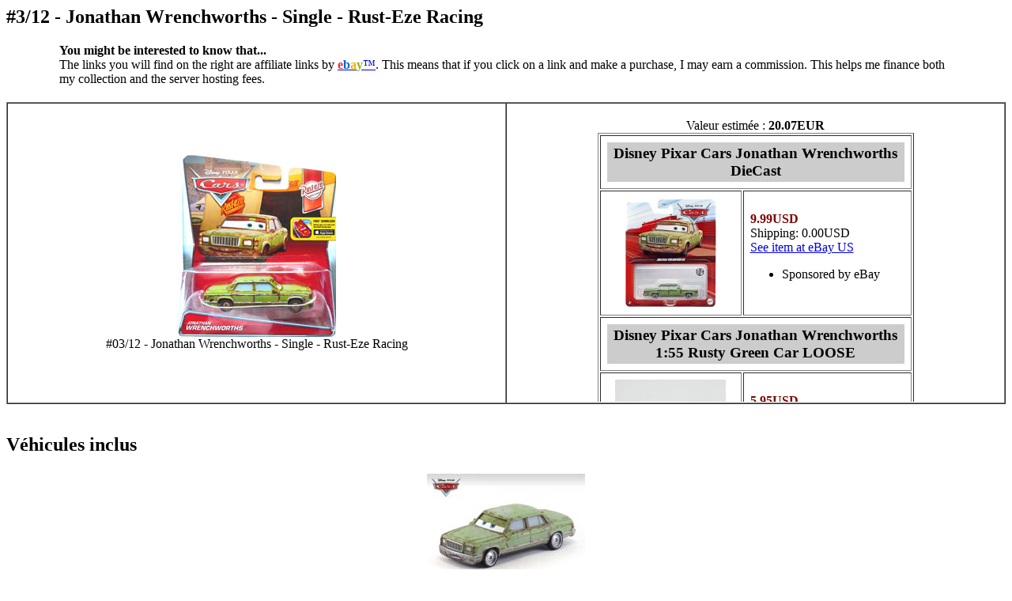

--- FILE ---
content_type: text/html; charset=UTF-8
request_url: https://bdd.worldofcars-forum.fr/ajax_popup_blister.php?blister=jonathan_wrenchworths_cars_2016_single_-_rust-eze_racing.jpg
body_size: 16752
content:
<h2>#3/12 - Jonathan Wrenchworths - Single - Rust-Eze Racing</h2>
<div style="margin: 10px 67px 20px;"><b>You might be interested to know that...</b><br/>The links you will find on the right are affiliate links by <a href="https://www.ebay.com" target="_blank"><b style="color:#e53238">e</b><b style="color:#0064d4">b</b><b style="color:#f7b103">a</b><b style="color:#86b916">y</b>&trade;</a>. This means that if you click on a link and make a purchase, I may earn a commission. This helps me finance both my collection and the server hosting fees.</div>
<table style="margin:0 auto;" cellspacing="0" width="100%" border="1">
<tr>
<td align="center" width="50%">
<div class="highslide-gallery">
<a id="id_jonathan_wrenchworths_cars_2016_single_-_rust-eze_racing" href="bddcars/images/blistershd/jonathan_wrenchworths_cars_2016_single_-_rust-eze_racing.jpg" onclick="return hs.expand(this, { slideshowGroup: 1, wrapperClassName: 'controls-in-heading' } )"><img src="bddcars/images/blisters/jonathan_wrenchworths_cars_2016_single_-_rust-eze_racing.jpg" alt="#03/12 - Jonathan Wrenchworths - Single - Rust-Eze Racing" title=" - #03/12 - Jonathan Wrenchworths - Single - Rust-Eze Racing" class="img_blisters" style="border:0px;max-width:380px;" /></a><div class="highslide-heading">&nbsp;#03/12 - Jonathan Wrenchworths - Single - Rust-Eze Racing&nbsp;</div>
<div class="hidden-container">
<a href="bddcars/images/blistershd/jonathan_wrenchworths_cars_2016_single_-_rust-eze_racing_gallery/jonathan_wrenchworths_cars_2016_single_-_rust-eze_racing_back.jpg" class="highslide" onclick="return hs.expand(this, { thumbnailId: 'id_jonathan_wrenchworths_cars_2016_single_-_rust-eze_racing', slideshowGroup: 1, wrapperClassName: 'controls-in-heading' })"></a>
<a href="bddcars/images/blistershd/jonathan_wrenchworths_cars_2016_single_-_rust-eze_racing_gallery/jonathan_wrenchworths_cars_2016_single_-_rust-eze_racing_int.jpg" class="highslide" onclick="return hs.expand(this, { thumbnailId: 'id_jonathan_wrenchworths_cars_2016_single_-_rust-eze_racing', slideshowGroup: 1, wrapperClassName: 'controls-in-heading' })"></a>
</div>
</div></td>
<td align="center" width="50%">
<br/>Valeur estim&eacute;e : <b>20.07EUR</b><br/><div width="400" height="240" id="iframe_ebay" style="overflow-y:scroll; width:400px; height:340px;">
<table cellpadding="8" border="1">
<tr><td colspan="2"><h3 style="text-align:center;margin:0;padding:3px;background-color:#cccccc;">Disney Pixar Cars Jonathan Wrenchworths DieCast</h3></td></tr>
<tr><td align="center"><a href="https://www.ebay.com/itm/127636599997?_skw=cars+Jonathan+Wrenchworths&hash=item1db7bbf4bd%3Ag%3AdnEAAeSwBbZpcMwx&mkevt=1&mkcid=1&mkrid=711-53200-19255-0&campid=5337190431&customid=&toolid=10049" target="_blank"><img src="https://i.ebayimg.com/images/g/dnEAAeSwBbZpcMwx/s-l225.jpg"/ style="max-width:140px;max-height:140px"></a></td><td>
<strong style="color:#800000;font-size:16px;">9.99USD</strong>
<br/>Shipping: 0.00USD
<br/><a href="https://www.ebay.com/itm/127636599997?_skw=cars+Jonathan+Wrenchworths&hash=item1db7bbf4bd%3Ag%3AdnEAAeSwBbZpcMwx&mkevt=1&mkcid=1&mkrid=711-53200-19255-0&campid=5337190431&customid=&toolid=10049" target="_blank">See item at eBay US</a>
<br/><ul><li>Sponsored by eBay</li></ul>
</td></tr>
<tr><td colspan="2"><h3 style="text-align:center;margin:0;padding:3px;background-color:#cccccc;">Disney Pixar Cars  Jonathan Wrenchworths 1:55 Rusty Green Car LOOSE </h3></td></tr>
<tr><td align="center"><a href="https://www.ebay.com/itm/389519041282?_skw=cars+Jonathan+Wrenchworths&hash=item5ab124e302%3Ag%3A3AgAAeSwPkhpcAxh&mkevt=1&mkcid=1&mkrid=711-53200-19255-0&campid=5337190431&customid=&toolid=10049" target="_blank"><img src="https://i.ebayimg.com/images/g/3AgAAeSwPkhpcAxh/s-l225.jpg"/ style="max-width:140px;max-height:140px"></a></td><td>
<strong style="color:#800000;font-size:16px;">5.95USD</strong>
<br/>Shipping: 4.99USD
<br/><a href="https://www.ebay.com/itm/389519041282?_skw=cars+Jonathan+Wrenchworths&hash=item5ab124e302%3Ag%3A3AgAAeSwPkhpcAxh&mkevt=1&mkcid=1&mkrid=711-53200-19255-0&campid=5337190431&customid=&toolid=10049" target="_blank">See item at eBay US</a>
<br/><ul><li>Sponsored by eBay</li></ul>
</td></tr>
<tr><td colspan="2"><h3 style="text-align:center;margin:0;padding:3px;background-color:#cccccc;">Disney Pixar Cars 2023 Jonathan Wrenchworths 1:55 Diecast - Imperfect Card</h3></td></tr>
<tr><td align="center"><a href="https://www.ebay.com/itm/136962974800?_skw=cars+Jonathan+Wrenchworths&hash=item1fe3a12450%3Ag%3AmhgAAeSwvPNpbop-&mkevt=1&mkcid=1&mkrid=711-53200-19255-0&campid=5337190431&customid=&toolid=10049" target="_blank"><img src="https://i.ebayimg.com/images/g/mhgAAeSwvPNpbop-/s-l225.jpg"/ style="max-width:140px;max-height:140px"></a></td><td>
<strong style="color:#800000;font-size:16px;">5.95USD</strong>
<br/>Shipping: 6.70USD
<br/><a href="https://www.ebay.com/itm/136962974800?_skw=cars+Jonathan+Wrenchworths&hash=item1fe3a12450%3Ag%3AmhgAAeSwvPNpbop-&mkevt=1&mkcid=1&mkrid=711-53200-19255-0&campid=5337190431&customid=&toolid=10049" target="_blank">See item at eBay US</a>
<br/><ul><li>Sponsored by eBay</li></ul>
</td></tr>
<tr><td colspan="2"><h3 style="text-align:center;margin:0;padding:3px;background-color:#cccccc;">Mattel Disney Pixar Cars Jonathan Wrenchworths 2013 Rust-eze Racing Diecast</h3></td></tr>
<tr><td align="center"><a href="https://www.ebay.com/itm/227179587791?_skw=cars+Jonathan+Wrenchworths&hash=item34e4f568cf%3Ag%3AweUAAeSwjYRpbSbl&mkevt=1&mkcid=1&mkrid=711-53200-19255-0&campid=5337190431&customid=&toolid=10049" target="_blank"><img src="https://i.ebayimg.com/images/g/weUAAeSwjYRpbSbl/s-l225.jpg"/ style="max-width:140px;max-height:140px"></a></td><td>
<strong style="color:#800000;font-size:16px;">9.99USD</strong>
<br/>Shipping: 0USD
<br/><a href="https://www.ebay.com/itm/227179587791?_skw=cars+Jonathan+Wrenchworths&hash=item34e4f568cf%3Ag%3AweUAAeSwjYRpbSbl&mkevt=1&mkcid=1&mkrid=711-53200-19255-0&campid=5337190431&customid=&toolid=10049" target="_blank">See item at eBay US</a>
<br/><ul><li>Sponsored by eBay</li></ul>
</td></tr>
<tr><td colspan="2"><h3 style="text-align:center;margin:0;padding:3px;background-color:#cccccc;">Disney Pixar Cars Jonathan Wrenchworths</h3></td></tr>
<tr><td align="center"><a href="https://www.ebay.com/itm/358125637134?_skw=cars+Jonathan+Wrenchworths&hash=item5361f38e0e%3Ag%3A8C0AAeSw0Jhpa2RH&mkevt=1&mkcid=1&mkrid=711-53200-19255-0&campid=5337190431&customid=&toolid=10049" target="_blank"><img src="https://i.ebayimg.com/images/g/8C0AAeSw0Jhpa2RH/s-l225.jpg"/ style="max-width:140px;max-height:140px"></a></td><td>
<strong style="color:#800000;font-size:16px;">14.36USD</strong>
<br/>Shipping: 0.00USD
<br/><a href="https://www.ebay.com/itm/358125637134?_skw=cars+Jonathan+Wrenchworths&hash=item5361f38e0e%3Ag%3A8C0AAeSw0Jhpa2RH&mkevt=1&mkcid=1&mkrid=711-53200-19255-0&campid=5337190431&customid=&toolid=10049" target="_blank">See item at eBay AU</a>
<br/><ul><li>Sponsored by eBay</li></ul>
</td></tr>
<tr><td colspan="2"><h3 style="text-align:center;margin:0;padding:3px;background-color:#cccccc;">Disney Pixar Cars Jonathan Wrenchworths Metal Series Red Card New 2022!</h3></td></tr>
<tr><td align="center"><a href="https://www.ebay.com/itm/277650524261?_skw=cars+Jonathan+Wrenchworths&hash=item40a542c865%3Ag%3AB9wAAOSwcwdjr2bZ&mkevt=1&mkcid=1&mkrid=711-53200-19255-0&campid=5337190431&customid=&toolid=10049" target="_blank"><img src="https://i.ebayimg.com/images/g/B9wAAOSwcwdjr2bZ/s-l225.jpg"/ style="max-width:140px;max-height:140px"></a></td><td>
<strong style="color:#800000;font-size:16px;">6.99USD</strong>
<br/>Shipping: 0USD
<br/><a href="https://www.ebay.com/itm/277650524261?_skw=cars+Jonathan+Wrenchworths&hash=item40a542c865%3Ag%3AB9wAAOSwcwdjr2bZ&mkevt=1&mkcid=1&mkrid=711-53200-19255-0&campid=5337190431&customid=&toolid=10049" target="_blank">See item at eBay US</a>
<br/><ul><li>Sponsored by eBay</li></ul>
</td></tr>
<tr><td colspan="2"><h3 style="text-align:center;margin:0;padding:3px;background-color:#cccccc;">Boxed Mattel Disney Pixar Cars Rust-Eze Racing Jonathan Wrenchworths Model</h3></td></tr>
<tr><td align="center"><a href="https://www.ebay.com/itm/336385628663?_skw=cars+Jonathan+Wrenchworths&hash=item4e522559f7%3Ag%3AqLkAAeSw0RxpZE59&mkevt=1&mkcid=1&mkrid=711-53200-19255-0&campid=5337190431&customid=&toolid=10049" target="_blank"><img src="https://i.ebayimg.com/images/g/qLkAAeSw0RxpZE59/s-l225.jpg"/ style="max-width:140px;max-height:140px"></a></td><td>
<strong style="color:#800000;font-size:16px;">44.97USD</strong>
<br/>Shipping: 0.00USD
<br/><a href="https://www.ebay.com/itm/336385628663?_skw=cars+Jonathan+Wrenchworths&hash=item4e522559f7%3Ag%3AqLkAAeSw0RxpZE59&mkevt=1&mkcid=1&mkrid=711-53200-19255-0&campid=5337190431&customid=&toolid=10049" target="_blank">See item at eBay GB</a>
<br/><ul><li>Sponsored by eBay</li></ul>
</td></tr>
<tr><td colspan="2"><h3 style="text-align:center;margin:0;padding:3px;background-color:#cccccc;">2022 Disney Pixar Cars FRED and JONATHAN WRENCHWORTHS Rusteze Cars</h3></td></tr>
<tr><td align="center"><a href="https://www.ebay.com/itm/376854632638?_skw=cars+Jonathan+Wrenchworths&hash=item57be4958be%3Ag%3A03QAAeSwh6NpYwtH&mkevt=1&mkcid=1&mkrid=711-53200-19255-0&campid=5337190431&customid=&toolid=10049" target="_blank"><img src="https://i.ebayimg.com/images/g/03QAAeSwh6NpYwtH/s-l225.jpg"/ style="max-width:140px;max-height:140px"></a></td><td>
<strong style="color:#800000;font-size:16px;">18.95USD</strong>
<br/>Shipping: 0USD
<br/><a href="https://www.ebay.com/itm/376854632638?_skw=cars+Jonathan+Wrenchworths&hash=item57be4958be%3Ag%3A03QAAeSwh6NpYwtH&mkevt=1&mkcid=1&mkrid=711-53200-19255-0&campid=5337190431&customid=&toolid=10049" target="_blank">See item at eBay US</a>
<br/><ul><li>Sponsored by eBay</li></ul>
</td></tr>
<tr><td colspan="2"><h3 style="text-align:center;margin:0;padding:3px;background-color:#cccccc;">☆ DISNEY PIXAR CARS COLLECTION LOT 1:55 New Enlisted</h3></td></tr>
<tr><td align="center"><a href="https://www.ebay.com/itm/336381981456?_skw=cars+Jonathan+Wrenchworths&hash=item4e51edb310%3Ag%3AMuEAAeSwqCdpYBIJ&mkevt=1&mkcid=1&mkrid=711-53200-19255-0&campid=5337190431&customid=&toolid=10049" target="_blank"><img src="https://i.ebayimg.com/images/g/MuEAAeSwqCdpYBIJ/s-l225.jpg"/ style="max-width:140px;max-height:140px"></a></td><td>
<strong style="color:#800000;font-size:16px;">118.24USD</strong>
<br/>Shipping: 59.12USD
<br/><a href="https://www.ebay.com/itm/336381981456?_skw=cars+Jonathan+Wrenchworths&hash=item4e51edb310%3Ag%3AMuEAAeSwqCdpYBIJ&mkevt=1&mkcid=1&mkrid=711-53200-19255-0&campid=5337190431&customid=&toolid=10049" target="_blank">See item at eBay ES</a>
<br/><ul><li>Sponsored by eBay</li></ul>
</td></tr>
<tr><td colspan="2"><h3 style="text-align:center;margin:0;padding:3px;background-color:#cccccc;">Disney Pixar Cars - Jonathan Wrenchworths Metal</h3></td></tr>
<tr><td align="center"><a href="https://www.ebay.com/itm/227161536151?_skw=cars+Jonathan+Wrenchworths&hash=item34e3e1f697%3Ag%3A644AAeSw0uVoOG9s&mkevt=1&mkcid=1&mkrid=711-53200-19255-0&campid=5337190431&customid=&toolid=10049" target="_blank"><img src="https://i.ebayimg.com/images/g/644AAeSw0uVoOG9s/s-l225.jpg"/ style="max-width:140px;max-height:140px"></a></td><td>
<strong style="color:#800000;font-size:16px;">9.42USD</strong>
<br/>Shipping: 0USD
<br/><a href="https://www.ebay.com/itm/227161536151?_skw=cars+Jonathan+Wrenchworths&hash=item34e3e1f697%3Ag%3A644AAeSw0uVoOG9s&mkevt=1&mkcid=1&mkrid=711-53200-19255-0&campid=5337190431&customid=&toolid=10049" target="_blank">See item at eBay US</a>
<br/><ul><li>Sponsored by eBay</li></ul>
</td></tr>
<tr><td colspan="2"><h3 style="text-align:center;margin:0;padding:3px;background-color:#cccccc;">Mattel Disney Pixar Cars Jonathan Wrenchworths Rust-Eze Diecast 1:55 Green 2013</h3></td></tr>
<tr><td align="center"><a href="https://www.ebay.com/itm/277628499572?_skw=cars+Jonathan+Wrenchworths&hash=item40a3f2b674%3Ag%3AyAkAAeSw2XNpWwBA&mkevt=1&mkcid=1&mkrid=711-53200-19255-0&campid=5337190431&customid=&toolid=10049" target="_blank"><img src="https://i.ebayimg.com/images/g/yAkAAeSw2XNpWwBA/s-l225.jpg"/ style="max-width:140px;max-height:140px"></a></td><td>
<strong style="color:#800000;font-size:16px;">9.99USD</strong>
<br/>Shipping: 0USD
<br/><a href="https://www.ebay.com/itm/277628499572?_skw=cars+Jonathan+Wrenchworths&hash=item40a3f2b674%3Ag%3AyAkAAeSw2XNpWwBA&mkevt=1&mkcid=1&mkrid=711-53200-19255-0&campid=5337190431&customid=&toolid=10049" target="_blank">See item at eBay US</a>
<br/><ul><li>Sponsored by eBay</li></ul>
</td></tr>
<tr><td colspan="2"><h3 style="text-align:center;margin:0;padding:3px;background-color:#cccccc;">Disney Pixar Cars Jonathan Wrenchworths Toy Car New In Package </h3></td></tr>
<tr><td align="center"><a href="https://www.ebay.com/itm/306693470812?_skw=cars+Jonathan+Wrenchworths&hash=item47685afa5c%3Ag%3Am-wAAeSwa%7ERpWng8&mkevt=1&mkcid=1&mkrid=711-53200-19255-0&campid=5337190431&customid=&toolid=10049" target="_blank"><img src="https://i.ebayimg.com/images/g/m-wAAeSwa~RpWng8/s-l225.jpg"/ style="max-width:140px;max-height:140px"></a></td><td>
<strong style="color:#800000;font-size:16px;">9.99USD</strong>
<br/>Shipping: 0USD
<br/><a href="https://www.ebay.com/itm/306693470812?_skw=cars+Jonathan+Wrenchworths&hash=item47685afa5c%3Ag%3Am-wAAeSwa%7ERpWng8&mkevt=1&mkcid=1&mkrid=711-53200-19255-0&campid=5337190431&customid=&toolid=10049" target="_blank">See item at eBay US</a>
<br/><ul><li>Sponsored by eBay</li></ul>
</td></tr>
<tr><td colspan="2"><h3 style="text-align:center;margin:0;padding:3px;background-color:#cccccc;">Mattel Disney Pixar Cars Final Lap Jonathan Wrenchworths</h3></td></tr>
<tr><td align="center"><a href="https://www.ebay.com/itm/257285737003?_skw=cars+Jonathan+Wrenchworths&hash=item3be76cca2b%3Ag%3Awu8AAeSwkMtn3e5L&mkevt=1&mkcid=1&mkrid=711-53200-19255-0&campid=5337190431&customid=&toolid=10049" target="_blank"><img src="https://i.ebayimg.com/images/g/wu8AAeSwkMtn3e5L/s-l225.jpg"/ style="max-width:140px;max-height:140px"></a></td><td>
<strong style="color:#800000;font-size:16px;">7.99USD</strong>
<br/>Shipping: 5.99USD
<br/><a href="https://www.ebay.com/itm/257285737003?_skw=cars+Jonathan+Wrenchworths&hash=item3be76cca2b%3Ag%3Awu8AAeSwkMtn3e5L&mkevt=1&mkcid=1&mkrid=711-53200-19255-0&campid=5337190431&customid=&toolid=10049" target="_blank">See item at eBay US</a>
<br/><ul><li>Sponsored by eBay</li></ul>
</td></tr>
<tr><td colspan="2"><h3 style="text-align:center;margin:0;padding:3px;background-color:#cccccc;">Disney Pixar Cars Jonathan Wrenchworths Rust-Eze Racing Mattel</h3></td></tr>
<tr><td align="center"><a href="https://www.ebay.com/itm/257284949219?_skw=cars+Jonathan+Wrenchworths&hash=item3be760c4e3%3Ag%3ABy4AAOSwxGJmaNN7&mkevt=1&mkcid=1&mkrid=711-53200-19255-0&campid=5337190431&customid=&toolid=10049" target="_blank"><img src="https://i.ebayimg.com/images/g/By4AAOSwxGJmaNN7/s-l225.jpg"/ style="max-width:140px;max-height:140px"></a></td><td>
<strong style="color:#800000;font-size:16px;">4.99USD</strong>
<br/>Shipping: 5.99USD
<br/><a href="https://www.ebay.com/itm/257284949219?_skw=cars+Jonathan+Wrenchworths&hash=item3be760c4e3%3Ag%3ABy4AAOSwxGJmaNN7&mkevt=1&mkcid=1&mkrid=711-53200-19255-0&campid=5337190431&customid=&toolid=10049" target="_blank">See item at eBay US</a>
<br/><ul><li>Sponsored by eBay</li></ul>
</td></tr>
<tr><td colspan="2"><h3 style="text-align:center;margin:0;padding:3px;background-color:#cccccc;">Disney Pixar Cars Jonathan Wrenchworths Rusteze Racing Fan Rusty China 1:55</h3></td></tr>
<tr><td align="center"><a href="https://www.ebay.com/itm/389430800375?_skw=cars+Jonathan+Wrenchworths&hash=item5aabe26ff7%3Ag%3AVA0AAeSwazhpUrZM&mkevt=1&mkcid=1&mkrid=711-53200-19255-0&campid=5337190431&customid=&toolid=10049" target="_blank"><img src="https://i.ebayimg.com/images/g/VA0AAeSwazhpUrZM/s-l225.jpg"/ style="max-width:140px;max-height:140px"></a></td><td>
<strong style="color:#800000;font-size:16px;">17.99USD</strong>
<br/>Shipping: 7.00USD
<br/><a href="https://www.ebay.com/itm/389430800375?_skw=cars+Jonathan+Wrenchworths&hash=item5aabe26ff7%3Ag%3AVA0AAeSwazhpUrZM&mkevt=1&mkcid=1&mkrid=711-53200-19255-0&campid=5337190431&customid=&toolid=10049" target="_blank">See item at eBay US</a>
<br/><ul><li>Sponsored by eBay</li></ul>
</td></tr>
<tr><td colspan="2"><h3 style="text-align:center;margin:0;padding:3px;background-color:#cccccc;">Mattel Disney CARS Rust-eze series Jonathan Wrenchworths  1/55 scale diecast</h3></td></tr>
<tr><td align="center"><a href="https://www.ebay.com/itm/127587702217?_skw=cars+Jonathan+Wrenchworths&hash=item1db4d1d5c9%3Ag%3AbuIAAeSwKO1obFIX&mkevt=1&mkcid=1&mkrid=711-53200-19255-0&campid=5337190431&customid=&toolid=10049" target="_blank"><img src="https://i.ebayimg.com/images/g/buIAAeSwKO1obFIX/s-l225.jpg"/ style="max-width:140px;max-height:140px"></a></td><td>
<strong style="color:#800000;font-size:16px;">11.95USD</strong>
<br/>Shipping: 5.85USD
<br/><a href="https://www.ebay.com/itm/127587702217?_skw=cars+Jonathan+Wrenchworths&hash=item1db4d1d5c9%3Ag%3AbuIAAeSwKO1obFIX&mkevt=1&mkcid=1&mkrid=711-53200-19255-0&campid=5337190431&customid=&toolid=10049" target="_blank">See item at eBay US</a>
<br/><ul><li>Sponsored by eBay</li></ul>
</td></tr>
<tr><td colspan="2"><h3 style="text-align:center;margin:0;padding:3px;background-color:#cccccc;">2012 Disney Pixar Cars RUST-EZE RACING Jonathan Wrenchworths(2) & Rusty Rust-Eze</h3></td></tr>
<tr><td align="center"><a href="https://www.ebay.com/itm/406501927747?_skw=cars+Jonathan+Wrenchworths&hash=item5ea5672b43%3Ag%3AknIAAeSwPMtpRs36&mkevt=1&mkcid=1&mkrid=711-53200-19255-0&campid=5337190431&customid=&toolid=10049" target="_blank"><img src="https://i.ebayimg.com/images/g/knIAAeSwPMtpRs36/s-l225.jpg"/ style="max-width:140px;max-height:140px"></a></td><td>
<strong style="color:#800000;font-size:16px;">18.50USD</strong>
<br/>Shipping: 0USD
<br/><a href="https://www.ebay.com/itm/406501927747?_skw=cars+Jonathan+Wrenchworths&hash=item5ea5672b43%3Ag%3AknIAAeSwPMtpRs36&mkevt=1&mkcid=1&mkrid=711-53200-19255-0&campid=5337190431&customid=&toolid=10049" target="_blank">See item at eBay US</a>
<br/><ul><li>Sponsored by eBay</li></ul>
</td></tr>
<tr><td colspan="2"><h3 style="text-align:center;margin:0;padding:3px;background-color:#cccccc;">Disney Pixar Cars JONATHAN WRENCHWORTHS 2022 - 1:55 Diecast Model - New</h3></td></tr>
<tr><td align="center"><a href="https://www.ebay.com/itm/136867203034?_skw=cars+Jonathan+Wrenchworths&hash=item1fddebc7da%3Ag%3Aib0AAeSwfCJpQrqD&mkevt=1&mkcid=1&mkrid=711-53200-19255-0&campid=5337190431&customid=&toolid=10049" target="_blank"><img src="https://i.ebayimg.com/images/g/ib0AAeSwfCJpQrqD/s-l225.jpg"/ style="max-width:140px;max-height:140px"></a></td><td>
<strong style="color:#800000;font-size:16px;">9.99USD</strong>
<br/>Shipping: 5.99USD
<br/><a href="https://www.ebay.com/itm/136867203034?_skw=cars+Jonathan+Wrenchworths&hash=item1fddebc7da%3Ag%3Aib0AAeSwfCJpQrqD&mkevt=1&mkcid=1&mkrid=711-53200-19255-0&campid=5337190431&customid=&toolid=10049" target="_blank">See item at eBay US</a>
<br/><ul><li>Sponsored by eBay</li></ul>
</td></tr>
<tr><td colspan="2"><h3 style="text-align:center;margin:0;padding:3px;background-color:#cccccc;">DISNEY PIXAR CARS JONATHAN WRENCHWORTHS RUSTEZE 3/12 2015 NEW</h3></td></tr>
<tr><td align="center"><a href="https://www.ebay.com/itm/287021372300?_skw=cars+Jonathan+Wrenchworths&hash=item42d3ce938c%3Ag%3Ao04AAeSwL59pRcz7&mkevt=1&mkcid=1&mkrid=711-53200-19255-0&campid=5337190431&customid=&toolid=10049" target="_blank"><img src="https://i.ebayimg.com/images/g/o04AAeSwL59pRcz7/s-l225.jpg"/ style="max-width:140px;max-height:140px"></a></td><td>
<strong style="color:#800000;font-size:16px;">17.90USD</strong>
<br/>Shipping: 0.00USD
<br/><a href="https://www.ebay.com/itm/287021372300?_skw=cars+Jonathan+Wrenchworths&hash=item42d3ce938c%3Ag%3Ao04AAeSwL59pRcz7&mkevt=1&mkcid=1&mkrid=711-53200-19255-0&campid=5337190431&customid=&toolid=10049" target="_blank">See item at eBay US</a>
<br/><ul><li>Sponsored by eBay</li></ul>
</td></tr>
<tr><td colspan="2"><h3 style="text-align:center;margin:0;padding:3px;background-color:#cccccc;">Disney Pixar Cars Final Lap Jonathan Wrenchworths</h3></td></tr>
<tr><td align="center"><a href="https://www.ebay.com/itm/366068448021?_skw=cars+Jonathan+Wrenchworths&hash=item553b613b15%3Ag%3AMkEAAeSwuEVpRZRT&mkevt=1&mkcid=1&mkrid=711-53200-19255-0&campid=5337190431&customid=&toolid=10049" target="_blank"><img src="https://i.ebayimg.com/images/g/MkEAAeSwuEVpRZRT/s-l225.jpg"/ style="max-width:140px;max-height:140px"></a></td><td>
<strong style="color:#800000;font-size:16px;">6.27USD</strong>
<br/>Shipping: 0USD
<br/><a href="https://www.ebay.com/itm/366068448021?_skw=cars+Jonathan+Wrenchworths&hash=item553b613b15%3Ag%3AMkEAAeSwuEVpRZRT&mkevt=1&mkcid=1&mkrid=711-53200-19255-0&campid=5337190431&customid=&toolid=10049" target="_blank">See item at eBay US</a>
<br/><ul><li>Sponsored by eBay</li></ul>
</td></tr>
<tr><td colspan="2"><h3 style="text-align:center;margin:0;padding:3px;background-color:#cccccc;">Disney Pixar Cars - JONATHAN WRENCHWORTHS 2022 - 1:55 Diecast</h3></td></tr>
<tr><td align="center"><a href="https://www.ebay.com/itm/127571121242?_skw=cars+Jonathan+Wrenchworths&hash=item1db3d4d45a%3Ag%3AnxAAAeSwnBxpdAw6&mkevt=1&mkcid=1&mkrid=711-53200-19255-0&campid=5337190431&customid=&toolid=10049" target="_blank"><img src="https://i.ebayimg.com/images/g/nxAAAeSwnBxpdAw6/s-l225.jpg"/ style="max-width:140px;max-height:140px"></a></td><td>
<strong style="color:#800000;font-size:16px;">5.99USD</strong>
<br/>Shipping: 5.95USD
<br/><a href="https://www.ebay.com/itm/127571121242?_skw=cars+Jonathan+Wrenchworths&hash=item1db3d4d45a%3Ag%3AnxAAAeSwnBxpdAw6&mkevt=1&mkcid=1&mkrid=711-53200-19255-0&campid=5337190431&customid=&toolid=10049" target="_blank">See item at eBay US</a>
<br/><ul><li>Sponsored by eBay</li></ul>
</td></tr>
<tr><td colspan="2"><h3 style="text-align:center;margin:0;padding:3px;background-color:#cccccc;">DISNEY PIXAR CARS JONATHAN WRENCHWORTHS RUSTEZE RACING 2013 </h3></td></tr>
<tr><td align="center"><a href="https://www.ebay.com/itm/227182886049?_skw=cars+Jonathan+Wrenchworths&hash=item34e527bca1%3Ag%3Apq0AAeSwO0ZpQmFZ&mkevt=1&mkcid=1&mkrid=711-53200-19255-0&campid=5337190431&customid=&toolid=10049" target="_blank"><img src="https://i.ebayimg.com/images/g/pq0AAeSwO0ZpQmFZ/s-l225.jpg"/ style="max-width:140px;max-height:140px"></a></td><td>
<strong style="color:#800000;font-size:16px;">17.77USD</strong>
<br/>Shipping: 0USD
<br/><a href="https://www.ebay.com/itm/227182886049?_skw=cars+Jonathan+Wrenchworths&hash=item34e527bca1%3Ag%3Apq0AAeSwO0ZpQmFZ&mkevt=1&mkcid=1&mkrid=711-53200-19255-0&campid=5337190431&customid=&toolid=10049" target="_blank">See item at eBay US</a>
<br/><ul><li>Sponsored by eBay</li></ul>
</td></tr>
<tr><td colspan="2"><h3 style="text-align:center;margin:0;padding:3px;background-color:#cccccc;">Disney Pixar Cars Character Cars - Jonathan Wrenchworths</h3></td></tr>
<tr><td align="center"><a href="https://www.ebay.com/itm/336346387313?_skw=cars+Jonathan+Wrenchworths&hash=item4e4fce9371%3Ag%3AmDcAAeSwgcVpQVen&mkevt=1&mkcid=1&mkrid=711-53200-19255-0&campid=5337190431&customid=&toolid=10049" target="_blank"><img src="https://i.ebayimg.com/images/g/mDcAAeSwgcVpQVen/s-l225.jpg"/ style="max-width:140px;max-height:140px"></a></td><td>
<strong style="color:#800000;font-size:16px;">12.00USD</strong>
<br/>Shipping: 0USD
<br/><a href="https://www.ebay.com/itm/336346387313?_skw=cars+Jonathan+Wrenchworths&hash=item4e4fce9371%3Ag%3AmDcAAeSwgcVpQVen&mkevt=1&mkcid=1&mkrid=711-53200-19255-0&campid=5337190431&customid=&toolid=10049" target="_blank">See item at eBay US</a>
<br/><ul><li>Sponsored by eBay</li></ul>
</td></tr>
<tr><td colspan="2"><h3 style="text-align:center;margin:0;padding:3px;background-color:#cccccc;">Disney Pixar Cars - JONATHAN WRENCHWORTHS Final Lap 2010 - 1:55 Diecast</h3></td></tr>
<tr><td align="center"><a href="https://www.ebay.com/itm/127560945261?_skw=cars+Jonathan+Wrenchworths&hash=item1db3398e6d%3Ag%3AovEAAeSwVwxpPdsp&mkevt=1&mkcid=1&mkrid=711-53200-19255-0&campid=5337190431&customid=&toolid=10049" target="_blank"><img src="https://i.ebayimg.com/images/g/ovEAAeSwVwxpPdsp/s-l225.jpg"/ style="max-width:140px;max-height:140px"></a></td><td>
<strong style="color:#800000;font-size:16px;">6.99USD</strong>
<br/>Shipping: 5.95USD
<br/><a href="https://www.ebay.com/itm/127560945261?_skw=cars+Jonathan+Wrenchworths&hash=item1db3398e6d%3Ag%3AovEAAeSwVwxpPdsp&mkevt=1&mkcid=1&mkrid=711-53200-19255-0&campid=5337190431&customid=&toolid=10049" target="_blank">See item at eBay US</a>
<br/><ul><li>Sponsored by eBay</li></ul>
</td></tr>
<tr><td colspan="2"><h3 style="text-align:center;margin:0;padding:3px;background-color:#cccccc;">NEW DISNEY PIXAR CARS JONATHAN WRENCHWORTHS METAL 2022</h3></td></tr>
<tr><td align="center"><a href="https://www.ebay.com/itm/177671936401?_skw=cars+Jonathan+Wrenchworths&hash=item295e129991%3Ag%3AP-8AAeSw1NdpPYtM&mkevt=1&mkcid=1&mkrid=711-53200-19255-0&campid=5337190431&customid=&toolid=10049" target="_blank"><img src="https://i.ebayimg.com/images/g/P-8AAeSw1NdpPYtM/s-l225.jpg"/ style="max-width:140px;max-height:140px"></a></td><td>
<strong style="color:#800000;font-size:16px;">15.00USD</strong>
<br/>Shipping: 0USD
<br/><a href="https://www.ebay.com/itm/177671936401?_skw=cars+Jonathan+Wrenchworths&hash=item295e129991%3Ag%3AP-8AAeSw1NdpPYtM&mkevt=1&mkcid=1&mkrid=711-53200-19255-0&campid=5337190431&customid=&toolid=10049" target="_blank">See item at eBay US</a>
<br/><ul><li>Sponsored by eBay</li></ul>
</td></tr>
<tr><td colspan="2"><h3 style="text-align:center;margin:0;padding:3px;background-color:#cccccc;">Disney Pixar Cars Jonathan Wrenchworths</h3></td></tr>
<tr><td align="center"><a href="https://www.ebay.com/itm/277569878994?_skw=cars+Jonathan+Wrenchworths&hash=item40a0743bd2%3Ag%3ALRsAAeSwi7ppOeR9&mkevt=1&mkcid=1&mkrid=711-53200-19255-0&campid=5337190431&customid=&toolid=10049" target="_blank"><img src="https://i.ebayimg.com/images/g/LRsAAeSwi7ppOeR9/s-l225.jpg"/ style="max-width:140px;max-height:140px"></a></td><td>
<strong style="color:#800000;font-size:16px;">9.99USD</strong>
<br/>Shipping: 0USD
<br/><a href="https://www.ebay.com/itm/277569878994?_skw=cars+Jonathan+Wrenchworths&hash=item40a0743bd2%3Ag%3ALRsAAeSwi7ppOeR9&mkevt=1&mkcid=1&mkrid=711-53200-19255-0&campid=5337190431&customid=&toolid=10049" target="_blank">See item at eBay US</a>
<br/><ul><li>Sponsored by eBay</li></ul>
</td></tr>
<tr><td colspan="2"><h3 style="text-align:center;margin:0;padding:3px;background-color:#cccccc;">Disney Pixar Cars Jonathan Wrenchworths Die Cast Car Rust-eze Racing NEW</h3></td></tr>
<tr><td align="center"><a href="https://www.ebay.com/itm/267505739780?_skw=cars+Jonathan+Wrenchworths&hash=item3e4895a804%3Ag%3A7HsAAeSwyqlpN3a0&mkevt=1&mkcid=1&mkrid=711-53200-19255-0&campid=5337190431&customid=&toolid=10049" target="_blank"><img src="https://i.ebayimg.com/images/g/7HsAAeSwyqlpN3a0/s-l225.jpg"/ style="max-width:140px;max-height:140px"></a></td><td>
<strong style="color:#800000;font-size:16px;">14.88USD</strong>
<br/>Shipping: 0.00USD
<br/><a href="https://www.ebay.com/itm/267505739780?_skw=cars+Jonathan+Wrenchworths&hash=item3e4895a804%3Ag%3A7HsAAeSwyqlpN3a0&mkevt=1&mkcid=1&mkrid=711-53200-19255-0&campid=5337190431&customid=&toolid=10049" target="_blank">See item at eBay US</a>
<br/><ul><li>Sponsored by eBay</li></ul>
</td></tr>
<tr><td colspan="2"><h3 style="text-align:center;margin:0;padding:3px;background-color:#cccccc;">Disney Pixar Cars Green Jonathan Wrenchworths</h3></td></tr>
<tr><td align="center"><a href="https://www.ebay.com/itm/146997871741?_skw=cars+Jonathan+Wrenchworths&hash=item2239c1847d%3Ag%3Atz0AAeSwrxppK5ES&mkevt=1&mkcid=1&mkrid=711-53200-19255-0&campid=5337190431&customid=&toolid=10049" target="_blank"><img src="https://i.ebayimg.com/images/g/tz0AAeSwrxppK5ES/s-l225.jpg"/ style="max-width:140px;max-height:140px"></a></td><td>
<strong style="color:#800000;font-size:16px;">9.99USD</strong>
<br/>Shipping: 0USD
<br/><a href="https://www.ebay.com/itm/146997871741?_skw=cars+Jonathan+Wrenchworths&hash=item2239c1847d%3Ag%3Atz0AAeSwrxppK5ES&mkevt=1&mkcid=1&mkrid=711-53200-19255-0&campid=5337190431&customid=&toolid=10049" target="_blank">See item at eBay US</a>
<br/><ul><li>Sponsored by eBay</li></ul>
</td></tr>
<tr><td colspan="2"><h3 style="text-align:center;margin:0;padding:3px;background-color:#cccccc;">Disney Pixar Cars 2023 Jonathan Wrenchworths Metal Series Diecast Car by Mattel</h3></td></tr>
<tr><td align="center"><a href="https://www.ebay.com/itm/406432148699?_skw=cars+Jonathan+Wrenchworths&hash=item5ea13e6cdb%3Ag%3AAJ0AAeSwzxVpKoRp&mkevt=1&mkcid=1&mkrid=711-53200-19255-0&campid=5337190431&customid=&toolid=10049" target="_blank"><img src="https://i.ebayimg.com/images/g/AJ0AAeSwzxVpKoRp/s-l225.jpg"/ style="max-width:140px;max-height:140px"></a></td><td>
<strong style="color:#800000;font-size:16px;">11.99USD</strong>
<br/>Shipping: 0USD
<br/><a href="https://www.ebay.com/itm/406432148699?_skw=cars+Jonathan+Wrenchworths&hash=item5ea13e6cdb%3Ag%3AAJ0AAeSwzxVpKoRp&mkevt=1&mkcid=1&mkrid=711-53200-19255-0&campid=5337190431&customid=&toolid=10049" target="_blank">See item at eBay US</a>
<br/><ul><li>Sponsored by eBay</li></ul>
</td></tr>
<tr><td colspan="2"><h3 style="text-align:center;margin:0;padding:3px;background-color:#cccccc;">Disney Pixar Cars Jonathan Wrenchworths</h3></td></tr>
<tr><td align="center"><a href="https://www.ebay.com/itm/366017143502?_skw=cars+Jonathan+Wrenchworths&hash=item55385262ce%3Ag%3AOwMAAeSw5O1pJMp1&mkevt=1&mkcid=1&mkrid=711-53200-19255-0&campid=5337190431&customid=&toolid=10049" target="_blank"><img src="https://i.ebayimg.com/images/g/OwMAAeSw5O1pJMp1/s-l225.jpg"/ style="max-width:140px;max-height:140px"></a></td><td>
<strong style="color:#800000;font-size:16px;">4.97USD</strong>
<br/>Shipping: 0USD
<br/><a href="https://www.ebay.com/itm/366017143502?_skw=cars+Jonathan+Wrenchworths&hash=item55385262ce%3Ag%3AOwMAAeSw5O1pJMp1&mkevt=1&mkcid=1&mkrid=711-53200-19255-0&campid=5337190431&customid=&toolid=10049" target="_blank">See item at eBay US</a>
<br/><ul><li>Sponsored by eBay</li></ul>
</td></tr>
<tr><td colspan="2"><h3 style="text-align:center;margin:0;padding:3px;background-color:#cccccc;">DISNEY PIXAR CARS JONATHAN WRENCHWORTHS RUSTEZE</h3></td></tr>
<tr><td align="center"><a href="https://www.ebay.com/itm/365997405410?_skw=cars+Jonathan+Wrenchworths&hash=item55372534e2%3Ag%3ABY8AAMXQMTlRZEKv&mkevt=1&mkcid=1&mkrid=711-53200-19255-0&campid=5337190431&customid=&toolid=10049" target="_blank"><img src="https://i.ebayimg.com/images/g/BY8AAMXQMTlRZEKv/s-l225.jpg"/ style="max-width:140px;max-height:140px"></a></td><td>
<strong style="color:#800000;font-size:16px;">11.99USD</strong>
<br/>Shipping: 0.00USD
<br/><a href="https://www.ebay.com/itm/365997405410?_skw=cars+Jonathan+Wrenchworths&hash=item55372534e2%3Ag%3ABY8AAMXQMTlRZEKv&mkevt=1&mkcid=1&mkrid=711-53200-19255-0&campid=5337190431&customid=&toolid=10049" target="_blank">See item at eBay US</a>
<br/><ul><li>Sponsored by eBay</li></ul>
</td></tr>
<tr><td colspan="2"><h3 style="text-align:center;margin:0;padding:3px;background-color:#cccccc;">Disney Pixar Jonathan Wrenchworths Cars Car</h3></td></tr>
<tr><td align="center"><a href="https://www.ebay.com/itm/389246112659?_skw=cars+Jonathan+Wrenchworths&hash=item5aa0e05393%3Ag%3AEbMAAeSwrW5pG1cl&mkevt=1&mkcid=1&mkrid=711-53200-19255-0&campid=5337190431&customid=&toolid=10049" target="_blank"><img src="https://i.ebayimg.com/images/g/EbMAAeSwrW5pG1cl/s-l225.jpg"/ style="max-width:140px;max-height:140px"></a></td><td>
<strong style="color:#800000;font-size:16px;">16.55USD</strong>
<br/>Shipping: 0.00USD
<br/><a href="https://www.ebay.com/itm/389246112659?_skw=cars+Jonathan+Wrenchworths&hash=item5aa0e05393%3Ag%3AEbMAAeSwrW5pG1cl&mkevt=1&mkcid=1&mkrid=711-53200-19255-0&campid=5337190431&customid=&toolid=10049" target="_blank">See item at eBay FR</a>
<br/><ul><li>Sponsored by eBay</li></ul>
</td></tr>
<tr><td colspan="2"><h3 style="text-align:center;margin:0;padding:3px;background-color:#cccccc;">Disney Pixar Cars - Jonathan Wrenchworths & Pitstoposaurus - Lot of 2</h3></td></tr>
<tr><td align="center"><a href="https://www.ebay.com/itm/157469116264?_skw=cars+Jonathan+Wrenchworths&hash=item24a9e40768%3Ag%3ANJMAAeSwBgdpGUVz&mkevt=1&mkcid=1&mkrid=711-53200-19255-0&campid=5337190431&customid=&toolid=10049" target="_blank"><img src="https://i.ebayimg.com/images/g/NJMAAeSwBgdpGUVz/s-l225.jpg"/ style="max-width:140px;max-height:140px"></a></td><td>
<strong style="color:#800000;font-size:16px;">8.99USD</strong>
<br/>Shipping: 5.99USD
<br/><a href="https://www.ebay.com/itm/157469116264?_skw=cars+Jonathan+Wrenchworths&hash=item24a9e40768%3Ag%3ANJMAAeSwBgdpGUVz&mkevt=1&mkcid=1&mkrid=711-53200-19255-0&campid=5337190431&customid=&toolid=10049" target="_blank">See item at eBay US</a>
<br/><ul><li>Sponsored by eBay</li></ul>
</td></tr>
<tr><td colspan="2"><h3 style="text-align:center;margin:0;padding:3px;background-color:#cccccc;">2015 Disney Pixar Cars Rust-eze Racing Jonathan Wrenchworths Car New</h3></td></tr>
<tr><td align="center"><a href="https://www.ebay.com/itm/177545127772?_skw=cars+Jonathan+Wrenchworths&hash=item295683a75c%3Ag%3AbOYAAeSwuXJpCM8S&mkevt=1&mkcid=1&mkrid=711-53200-19255-0&campid=5337190431&customid=&toolid=10049" target="_blank"><img src="https://i.ebayimg.com/images/g/bOYAAeSwuXJpCM8S/s-l225.jpg"/ style="max-width:140px;max-height:140px"></a></td><td>
<strong style="color:#800000;font-size:16px;">14.99USD</strong>
<br/>Shipping: 0USD
<br/><a href="https://www.ebay.com/itm/177545127772?_skw=cars+Jonathan+Wrenchworths&hash=item295683a75c%3Ag%3AbOYAAeSwuXJpCM8S&mkevt=1&mkcid=1&mkrid=711-53200-19255-0&campid=5337190431&customid=&toolid=10049" target="_blank">See item at eBay US</a>
<br/><ul><li>Sponsored by eBay</li></ul>
</td></tr>
<tr><td colspan="2"><h3 style="text-align:center;margin:0;padding:3px;background-color:#cccccc;">Mattel Disney Pixar Cars 1:55 scale JONATHAN WRENCHWORTHS & Sally Die-Cast  READ</h3></td></tr>
<tr><td align="center"><a href="https://www.ebay.com/itm/286910171249?_skw=cars+Jonathan+Wrenchworths&hash=item42cd2dc871%3Ag%3Ai%7E4AAeSwAeto89hr&mkevt=1&mkcid=1&mkrid=711-53200-19255-0&campid=5337190431&customid=&toolid=10049" target="_blank"><img src="https://i.ebayimg.com/images/g/i~4AAeSwAeto89hr/s-l225.jpg"/ style="max-width:140px;max-height:140px"></a></td><td>
<strong style="color:#800000;font-size:16px;">16.95USD</strong>
<br/>Shipping: 0USD
<br/><a href="https://www.ebay.com/itm/286910171249?_skw=cars+Jonathan+Wrenchworths&hash=item42cd2dc871%3Ag%3Ai%7E4AAeSwAeto89hr&mkevt=1&mkcid=1&mkrid=711-53200-19255-0&campid=5337190431&customid=&toolid=10049" target="_blank">See item at eBay US</a>
<br/><ul><li>Sponsored by eBay</li></ul>
</td></tr>
<tr><td colspan="2"><h3 style="text-align:center;margin:0;padding:3px;background-color:#cccccc;">2012 Mattel Disney Cars Jonathan Wrenchworths Rust-eze  Racing Collection</h3></td></tr>
<tr><td align="center"><a href="https://www.ebay.com/itm/197813477717?_skw=cars+Jonathan+Wrenchworths&hash=item2e0e9a2155%3Ag%3AytYAAeSworppAnNc&mkevt=1&mkcid=1&mkrid=711-53200-19255-0&campid=5337190431&customid=&toolid=10049" target="_blank"><img src="https://i.ebayimg.com/images/g/ytYAAeSworppAnNc/s-l225.jpg"/ style="max-width:140px;max-height:140px"></a></td><td>
<strong style="color:#800000;font-size:16px;">3.89USD</strong>
<br/>Shipping: 0USD
<br/><a href="https://www.ebay.com/itm/197813477717?_skw=cars+Jonathan+Wrenchworths&hash=item2e0e9a2155%3Ag%3AytYAAeSworppAnNc&mkevt=1&mkcid=1&mkrid=711-53200-19255-0&campid=5337190431&customid=&toolid=10049" target="_blank">See item at eBay US</a>
<br/><ul><li>Sponsored by eBay</li></ul>
</td></tr>
<tr><td colspan="2"><h3 style="text-align:center;margin:0;padding:3px;background-color:#cccccc;">Mattel Disney Pixar Cars 1:55 scale JONATHAN WRENCHWORTHS Die-Cast  Car Sealed!</h3></td></tr>
<tr><td align="center"><a href="https://www.ebay.com/itm/286899442921?_skw=cars+Jonathan+Wrenchworths&hash=item42cc8a14e9%3Ag%3AvgMAAeSwCxxo%7Eliu&mkevt=1&mkcid=1&mkrid=711-53200-19255-0&campid=5337190431&customid=&toolid=10049" target="_blank"><img src="https://i.ebayimg.com/images/g/vgMAAeSwCxxo~liu/s-l225.jpg"/ style="max-width:140px;max-height:140px"></a></td><td>
<strong style="color:#800000;font-size:16px;">10.00USD</strong>
<br/>Shipping: 0USD
<br/><a href="https://www.ebay.com/itm/286899442921?_skw=cars+Jonathan+Wrenchworths&hash=item42cc8a14e9%3Ag%3AvgMAAeSwCxxo%7Eliu&mkevt=1&mkcid=1&mkrid=711-53200-19255-0&campid=5337190431&customid=&toolid=10049" target="_blank">See item at eBay US</a>
<br/><ul><li>Sponsored by eBay</li></ul>
</td></tr>
<tr><td colspan="2"><h3 style="text-align:center;margin:0;padding:3px;background-color:#cccccc;">Disney Pixar Cars Jonathan Wrenchworths</h3></td></tr>
<tr><td align="center"><a href="https://www.ebay.com/itm/157416341394?_skw=cars+Jonathan+Wrenchworths&hash=item24a6bebf92%3Ag%3AwbEAAeSwYARo%7ECQq&mkevt=1&mkcid=1&mkrid=711-53200-19255-0&campid=5337190431&customid=&toolid=10049" target="_blank"><img src="https://i.ebayimg.com/images/g/wbEAAeSwYARo~CQq/s-l225.jpg"/ style="max-width:140px;max-height:140px"></a></td><td>
<strong style="color:#800000;font-size:16px;">12.75USD</strong>
<br/>Shipping: 0USD
<br/><a href="https://www.ebay.com/itm/157416341394?_skw=cars+Jonathan+Wrenchworths&hash=item24a6bebf92%3Ag%3AwbEAAeSwYARo%7ECQq&mkevt=1&mkcid=1&mkrid=711-53200-19255-0&campid=5337190431&customid=&toolid=10049" target="_blank">See item at eBay US</a>
<br/><ul><li>Sponsored by eBay</li></ul>
</td></tr>
<tr><td colspan="2"><h3 style="text-align:center;margin:0;padding:3px;background-color:#cccccc;">Disney Pixar Cars Andy Vaporlock And Jonathan Wrenchworths 1:55 Diecast Cars</h3></td></tr>
<tr><td align="center"><a href="https://www.ebay.com/itm/257166384531?_skw=cars+Jonathan+Wrenchworths&hash=item3be04f9d93%3Ag%3APWYAAeSwzoJo8r0f&mkevt=1&mkcid=1&mkrid=711-53200-19255-0&campid=5337190431&customid=&toolid=10049" target="_blank"><img src="https://i.ebayimg.com/images/g/PWYAAeSwzoJo8r0f/s-l225.jpg"/ style="max-width:140px;max-height:140px"></a></td><td>
<strong style="color:#800000;font-size:16px;">14.95USD</strong>
<br/>Shipping: 0USD
<br/><a href="https://www.ebay.com/itm/257166384531?_skw=cars+Jonathan+Wrenchworths&hash=item3be04f9d93%3Ag%3APWYAAeSwzoJo8r0f&mkevt=1&mkcid=1&mkrid=711-53200-19255-0&campid=5337190431&customid=&toolid=10049" target="_blank">See item at eBay US</a>
<br/><ul><li>Sponsored by eBay</li></ul>
</td></tr>
<tr><td colspan="2"><h3 style="text-align:center;margin:0;padding:3px;background-color:#cccccc;">Disney Pixar CARS - Jonathan Wrenchworths & Cryptid Buster Lightning McQueen</h3></td></tr>
<tr><td align="center"><a href="https://www.ebay.com/itm/127639210484?_skw=cars+Jonathan+Wrenchworths&hash=item1db7e3c9f4%3Ag%3Agq0AAeSwH%7E5o5Vks&mkevt=1&mkcid=1&mkrid=711-53200-19255-0&campid=5337190431&customid=&toolid=10049" target="_blank"><img src="https://i.ebayimg.com/images/g/gq0AAeSwH~5o5Vks/s-l225.jpg"/ style="max-width:140px;max-height:140px"></a></td><td>
<strong style="color:#800000;font-size:16px;">18.00USD</strong>
<br/>Shipping: 0USD
<br/><a href="https://www.ebay.com/itm/127639210484?_skw=cars+Jonathan+Wrenchworths&hash=item1db7e3c9f4%3Ag%3Agq0AAeSwH%7E5o5Vks&mkevt=1&mkcid=1&mkrid=711-53200-19255-0&campid=5337190431&customid=&toolid=10049" target="_blank">See item at eBay US</a>
<br/><ul><li>Sponsored by eBay</li></ul>
</td></tr>
<tr><td colspan="2"><h3 style="text-align:center;margin:0;padding:3px;background-color:#cccccc;">Disney Pixar Cars Jonathan Wrenchworths Lightning McQueen Movie Character 2025</h3></td></tr>
<tr><td align="center"><a href="https://www.ebay.com/itm/227005457454?_skw=cars+Jonathan+Wrenchworths&hash=item34da94642e%3Ag%3AaN8AAeSwNXFo32pX&mkevt=1&mkcid=1&mkrid=711-53200-19255-0&campid=5337190431&customid=&toolid=10049" target="_blank"><img src="https://i.ebayimg.com/images/g/aN8AAeSwNXFo32pX/s-l225.jpg"/ style="max-width:140px;max-height:140px"></a></td><td>
<strong style="color:#800000;font-size:16px;">8.98USD</strong>
<br/>Shipping: 6.00USD
<br/><a href="https://www.ebay.com/itm/227005457454?_skw=cars+Jonathan+Wrenchworths&hash=item34da94642e%3Ag%3AaN8AAeSwNXFo32pX&mkevt=1&mkcid=1&mkrid=711-53200-19255-0&campid=5337190431&customid=&toolid=10049" target="_blank">See item at eBay US</a>
<br/><ul><li>Sponsored by eBay</li></ul>
</td></tr>
<tr><td colspan="2"><h3 style="text-align:center;margin:0;padding:3px;background-color:#cccccc;">Disney Pixar Cars 2013 Jonathan Wrenchworths Rust-eze 1:55 Diecast New</h3></td></tr>
<tr><td align="center"><a href="https://www.ebay.com/itm/146869420126?_skw=cars+Jonathan+Wrenchworths&hash=item223219805e%3Ag%3AFcsAAeSwaBNo3wQ6&mkevt=1&mkcid=1&mkrid=711-53200-19255-0&campid=5337190431&customid=&toolid=10049" target="_blank"><img src="https://i.ebayimg.com/images/g/FcsAAeSwaBNo3wQ6/s-l225.jpg"/ style="max-width:140px;max-height:140px"></a></td><td>
<strong style="color:#800000;font-size:16px;">6.95USD</strong>
<br/>Shipping: 6.25USD
<br/><a href="https://www.ebay.com/itm/146869420126?_skw=cars+Jonathan+Wrenchworths&hash=item223219805e%3Ag%3AFcsAAeSwaBNo3wQ6&mkevt=1&mkcid=1&mkrid=711-53200-19255-0&campid=5337190431&customid=&toolid=10049" target="_blank">See item at eBay US</a>
<br/><ul><li>Sponsored by eBay</li></ul>
</td></tr>
<tr><td colspan="2"><h3 style="text-align:center;margin:0;padding:3px;background-color:#cccccc;">Mattel Diecast Disney Pixar Cars Jonathan Wrenchworths Rusty Eze Sedan 1:55</h3></td></tr>
<tr><td align="center"><a href="https://www.ebay.com/itm/306515217548?_skw=cars+Jonathan+Wrenchworths&hash=item475dbb0c8c%3Ag%3AlZQAAOSw1Z5oGPWo&mkevt=1&mkcid=1&mkrid=711-53200-19255-0&campid=5337190431&customid=&toolid=10049" target="_blank"><img src="https://i.ebayimg.com/images/g/lZQAAOSw1Z5oGPWo/s-l225.jpg"/ style="max-width:140px;max-height:140px"></a></td><td>
<strong style="color:#800000;font-size:16px;">6.49USD</strong>
<br/>Shipping: 4.99USD
<br/><a href="https://www.ebay.com/itm/306515217548?_skw=cars+Jonathan+Wrenchworths&hash=item475dbb0c8c%3Ag%3AlZQAAOSw1Z5oGPWo&mkevt=1&mkcid=1&mkrid=711-53200-19255-0&campid=5337190431&customid=&toolid=10049" target="_blank">See item at eBay US</a>
<br/><ul><li>Sponsored by eBay</li></ul>
</td></tr>
<tr><td colspan="2"><h3 style="text-align:center;margin:0;padding:3px;background-color:#cccccc;">2016 Disney Pixar Cars Rust-eze Racing Series 3/12 Jonathan Wrenchworths</h3></td></tr>
<tr><td align="center"><a href="https://www.ebay.com/itm/187594779200?_skw=cars+Jonathan+Wrenchworths&hash=item2bad852a40%3Ag%3AvuAAAeSw11No1GJc&mkevt=1&mkcid=1&mkrid=711-53200-19255-0&campid=5337190431&customid=&toolid=10049" target="_blank"><img src="https://i.ebayimg.com/images/g/vuAAAeSw11No1GJc/s-l225.jpg"/ style="max-width:140px;max-height:140px"></a></td><td>
<strong style="color:#800000;font-size:16px;">11.77USD</strong>
<br/>Shipping: 0.00USD
<br/><a href="https://www.ebay.com/itm/187594779200?_skw=cars+Jonathan+Wrenchworths&hash=item2bad852a40%3Ag%3AvuAAAeSw11No1GJc&mkevt=1&mkcid=1&mkrid=711-53200-19255-0&campid=5337190431&customid=&toolid=10049" target="_blank">See item at eBay US</a>
<br/><ul><li>Sponsored by eBay</li></ul>
</td></tr>
<tr><td colspan="2"><h3 style="text-align:center;margin:0;padding:3px;background-color:#cccccc;">Disney Pixar Cars 2023 Metal Jonathan Wrenchworths</h3></td></tr>
<tr><td align="center"><a href="https://www.ebay.com/itm/127386396337?_skw=cars+Jonathan+Wrenchworths&hash=item1da8d226b1%3Ag%3A7b0AAeSwvR5o0Lif&mkevt=1&mkcid=1&mkrid=711-53200-19255-0&campid=5337190431&customid=&toolid=10049" target="_blank"><img src="https://i.ebayimg.com/images/g/7b0AAeSwvR5o0Lif/s-l225.jpg"/ style="max-width:140px;max-height:140px"></a></td><td>
<strong style="color:#800000;font-size:16px;">16.90USD</strong>
<br/>Shipping: 0.00USD
<br/><a href="https://www.ebay.com/itm/127386396337?_skw=cars+Jonathan+Wrenchworths&hash=item1da8d226b1%3Ag%3A7b0AAeSwvR5o0Lif&mkevt=1&mkcid=1&mkrid=711-53200-19255-0&campid=5337190431&customid=&toolid=10049" target="_blank">See item at eBay US</a>
<br/><ul><li>Sponsored by eBay</li></ul>
</td></tr>
<tr><td colspan="2"><h3 style="text-align:center;margin:0;padding:3px;background-color:#cccccc;">DISNEY PIXAR CARS RUST-EZE RACING JONATHAN WRENCHWORTHS NEW FREE SHIP</h3></td></tr>
<tr><td align="center"><a href="https://www.ebay.com/itm/306508726941?_skw=cars+Jonathan+Wrenchworths&hash=item475d58029d%3Ag%3AAWAAAeSwVTRozxb8&mkevt=1&mkcid=1&mkrid=711-53200-19255-0&campid=5337190431&customid=&toolid=10049" target="_blank"><img src="https://i.ebayimg.com/images/g/AWAAAeSwVTRozxb8/s-l225.jpg"/ style="max-width:140px;max-height:140px"></a></td><td>
<strong style="color:#800000;font-size:16px;">11.95USD</strong>
<br/>Shipping: 0.00USD
<br/><a href="https://www.ebay.com/itm/306508726941?_skw=cars+Jonathan+Wrenchworths&hash=item475d58029d%3Ag%3AAWAAAeSwVTRozxb8&mkevt=1&mkcid=1&mkrid=711-53200-19255-0&campid=5337190431&customid=&toolid=10049" target="_blank">See item at eBay US</a>
<br/><ul><li>Sponsored by eBay</li></ul>
</td></tr>
<tr><td colspan="2"><h3 style="text-align:center;margin:0;padding:3px;background-color:#cccccc;">Disney Cars Jonathan Wrenchworths Diecast Toy Car Brand New</h3></td></tr>
<tr><td align="center"><a href="https://www.ebay.com/itm/397512705719?_skw=cars+Jonathan+Wrenchworths&hash=item5c8d9a86b7%3Ag%3A8ioAAeSwGf9ozcbW&mkevt=1&mkcid=1&mkrid=711-53200-19255-0&campid=5337190431&customid=&toolid=10049" target="_blank"><img src="https://i.ebayimg.com/images/g/8ioAAeSwGf9ozcbW/s-l225.jpg"/ style="max-width:140px;max-height:140px"></a></td><td>
<strong style="color:#800000;font-size:16px;">14.99USD</strong>
<br/>Shipping: 0USD
<br/><a href="https://www.ebay.com/itm/397512705719?_skw=cars+Jonathan+Wrenchworths&hash=item5c8d9a86b7%3Ag%3A8ioAAeSwGf9ozcbW&mkevt=1&mkcid=1&mkrid=711-53200-19255-0&campid=5337190431&customid=&toolid=10049" target="_blank">See item at eBay US</a>
<br/><ul><li>Sponsored by eBay</li></ul>
</td></tr>
<tr><td colspan="2"><h3 style="text-align:center;margin:0;padding:3px;background-color:#cccccc;">Disney Pixar Cars Jonathan Wrenchworths Rusteze Racing Fan Rusty China New Rare</h3></td></tr>
<tr><td align="center"><a href="https://www.ebay.com/itm/157328124002?_skw=cars+Jonathan+Wrenchworths&hash=item24a17ca862%3Ag%3AS4wAAeSwZaloysxL&mkevt=1&mkcid=1&mkrid=711-53200-19255-0&campid=5337190431&customid=&toolid=10049" target="_blank"><img src="https://i.ebayimg.com/images/g/S4wAAeSwZaloysxL/s-l225.jpg"/ style="max-width:140px;max-height:140px"></a></td><td>
<strong style="color:#800000;font-size:16px;">14.00USD</strong>
<br/>Shipping: 0USD
<br/><a href="https://www.ebay.com/itm/157328124002?_skw=cars+Jonathan+Wrenchworths&hash=item24a17ca862%3Ag%3AS4wAAeSwZaloysxL&mkevt=1&mkcid=1&mkrid=711-53200-19255-0&campid=5337190431&customid=&toolid=10049" target="_blank">See item at eBay US</a>
<br/><ul><li>Sponsored by eBay</li></ul>
</td></tr>
<tr><td colspan="2"><h3 style="text-align:center;margin:0;padding:3px;background-color:#cccccc;">2016 Disney Pixar Cars JONATHAN WRENCHWORTHS</h3></td></tr>
<tr><td align="center"><a href="https://www.ebay.com/itm/376552637547?_skw=cars+Jonathan+Wrenchworths&hash=item57ac49446b%3Ag%3AK40AAeSwEmxoyHgi&mkevt=1&mkcid=1&mkrid=711-53200-19255-0&campid=5337190431&customid=&toolid=10049" target="_blank"><img src="https://i.ebayimg.com/images/g/K40AAeSwEmxoyHgi/s-l225.jpg"/ style="max-width:140px;max-height:140px"></a></td><td>
<strong style="color:#800000;font-size:16px;">22.00USD</strong>
<br/>Shipping: 0USD
<br/><a href="https://www.ebay.com/itm/376552637547?_skw=cars+Jonathan+Wrenchworths&hash=item57ac49446b%3Ag%3AK40AAeSwEmxoyHgi&mkevt=1&mkcid=1&mkrid=711-53200-19255-0&campid=5337190431&customid=&toolid=10049" target="_blank">See item at eBay US</a>
<br/><ul><li>Sponsored by eBay</li></ul>
</td></tr>
<tr><td colspan="2"><h3 style="text-align:center;margin:0;padding:3px;background-color:#cccccc;">Disney Pixar Cars Rust-eze RUSTY JONATHAN WRENCHWORTHS VERN DONNA PITS NEW MOC</h3></td></tr>
<tr><td align="center"><a href="https://www.ebay.com/itm/286821343833?_skw=cars+Jonathan+Wrenchworths&hash=item42c7e26259%3Ag%3ARpcAAeSw6jNox5UY&mkevt=1&mkcid=1&mkrid=711-53200-19255-0&campid=5337190431&customid=&toolid=10049" target="_blank"><img src="https://i.ebayimg.com/images/g/RpcAAeSw6jNox5UY/s-l225.jpg"/ style="max-width:140px;max-height:140px"></a></td><td>
<strong style="color:#800000;font-size:16px;">24.99USD</strong>
<br/>Shipping: 0.00USD
<br/><a href="https://www.ebay.com/itm/286821343833?_skw=cars+Jonathan+Wrenchworths&hash=item42c7e26259%3Ag%3ARpcAAeSw6jNox5UY&mkevt=1&mkcid=1&mkrid=711-53200-19255-0&campid=5337190431&customid=&toolid=10049" target="_blank">See item at eBay US</a>
<br/><ul><li>Sponsored by eBay</li></ul>
</td></tr>
<tr><td colspan="2"><h3 style="text-align:center;margin:0;padding:3px;background-color:#cccccc;">Disney Cars - JONATHAN WRENCHWORTHS - MATTEL 1:55 DIECAST - CHINA</h3></td></tr>
<tr><td align="center"><a href="https://www.ebay.com/itm/336178315506?_skw=cars+Jonathan+Wrenchworths&hash=item4e45ca00f2%3Ag%3AcboAAeSwLKtoxucv&mkevt=1&mkcid=1&mkrid=711-53200-19255-0&campid=5337190431&customid=&toolid=10049" target="_blank"><img src="https://i.ebayimg.com/images/g/cboAAeSwLKtoxucv/s-l225.jpg"/ style="max-width:140px;max-height:140px"></a></td><td>
<strong style="color:#800000;font-size:16px;">5.99USD</strong>
<br/>Shipping: 0USD
<br/><a href="https://www.ebay.com/itm/336178315506?_skw=cars+Jonathan+Wrenchworths&hash=item4e45ca00f2%3Ag%3AcboAAeSwLKtoxucv&mkevt=1&mkcid=1&mkrid=711-53200-19255-0&campid=5337190431&customid=&toolid=10049" target="_blank">See item at eBay US</a>
<br/><ul><li>Sponsored by eBay</li></ul>
</td></tr>
<tr><td colspan="2"><h3 style="text-align:center;margin:0;padding:3px;background-color:#cccccc;">44245 DISNEY PIXAR / CARS / RUST-EZES RACING JONATHAN WRENCHWORTHS</h3></td></tr>
<tr><td align="center"><a href="https://www.ebay.com/itm/127363156593?_skw=cars+Jonathan+Wrenchworths&hash=item1da76f8a71%3Ag%3AP-AAAeSwiPNowabh&mkevt=1&mkcid=1&mkrid=711-53200-19255-0&campid=5337190431&customid=&toolid=10049" target="_blank"><img src="https://i.ebayimg.com/images/g/P-AAAeSwiPNowabh/s-l225.jpg"/ style="max-width:140px;max-height:140px"></a></td><td>
<strong style="color:#800000;font-size:16px;">11.71USD</strong>
<br/>Shipping: 67.34USD
<br/><a href="https://www.ebay.com/itm/127363156593?_skw=cars+Jonathan+Wrenchworths&hash=item1da76f8a71%3Ag%3AP-AAAeSwiPNowabh&mkevt=1&mkcid=1&mkrid=711-53200-19255-0&campid=5337190431&customid=&toolid=10049" target="_blank">See item at eBay FR</a>
<br/><ul><li>Sponsored by eBay</li></ul>
</td></tr>
<tr><td colspan="2"><h3 style="text-align:center;margin:0;padding:3px;background-color:#cccccc;">Disney Pixar Cars  Jonathan Wrenchworths 1:55 Diecast BNIB</h3></td></tr>
<tr><td align="center"><a href="https://www.ebay.com/itm/236311600057?_skw=cars+Jonathan+Wrenchworths&hash=item370544dbb9%3Ag%3AMMAAAeSwif1ovGa-&mkevt=1&mkcid=1&mkrid=711-53200-19255-0&campid=5337190431&customid=&toolid=10049" target="_blank"><img src="https://i.ebayimg.com/images/g/MMAAAeSwif1ovGa-/s-l225.jpg"/ style="max-width:140px;max-height:140px"></a></td><td>
<strong style="color:#800000;font-size:16px;">14.99USD</strong>
<br/>Shipping: 25.90USD
<br/><a href="https://www.ebay.com/itm/236311600057?_skw=cars+Jonathan+Wrenchworths&hash=item370544dbb9%3Ag%3AMMAAAeSwif1ovGa-&mkevt=1&mkcid=1&mkrid=711-53200-19255-0&campid=5337190431&customid=&toolid=10049" target="_blank">See item at eBay GB</a>
<br/><ul><li>Sponsored by eBay</li></ul>
</td></tr>
<tr><td colspan="2"><h3 style="text-align:center;margin:0;padding:3px;background-color:#cccccc;">Disney Pixar Cars - Final Lap Collection #152 - Jonathan Wrenchworths - New</h3></td></tr>
<tr><td align="center"><a href="https://www.ebay.com/itm/187543595339?_skw=cars+Jonathan+Wrenchworths&hash=item2baa78294b%3Ag%3AYYIAAOSwOE1lXXTI&mkevt=1&mkcid=1&mkrid=711-53200-19255-0&campid=5337190431&customid=&toolid=10049" target="_blank"><img src="https://i.ebayimg.com/images/g/YYIAAOSwOE1lXXTI/s-l225.jpg"/ style="max-width:140px;max-height:140px"></a></td><td>
<strong style="color:#800000;font-size:16px;">9.50USD</strong>
<br/>Shipping: 4.99USD
<br/><a href="https://www.ebay.com/itm/187543595339?_skw=cars+Jonathan+Wrenchworths&hash=item2baa78294b%3Ag%3AYYIAAOSwOE1lXXTI&mkevt=1&mkcid=1&mkrid=711-53200-19255-0&campid=5337190431&customid=&toolid=10049" target="_blank">See item at eBay US</a>
<br/><ul><li>Sponsored by eBay</li></ul>
</td></tr>
<tr><td colspan="2"><h3 style="text-align:center;margin:0;padding:3px;background-color:#cccccc;">2016 Disney Pixar Cars Rust-eze Racing Series 3/12 Jonathan Wrenchworths</h3></td></tr>
<tr><td align="center"><a href="https://www.ebay.com/itm/357565721575?_skw=cars+Jonathan+Wrenchworths&hash=item534093ebe7%3Ag%3ANkkAAeSws9touNpS&mkevt=1&mkcid=1&mkrid=711-53200-19255-0&campid=5337190431&customid=&toolid=10049" target="_blank"><img src="https://i.ebayimg.com/images/g/NkkAAeSws9touNpS/s-l225.jpg"/ style="max-width:140px;max-height:140px"></a></td><td>
<strong style="color:#800000;font-size:16px;">9.98USD</strong>
<br/>Shipping: 6.30USD
<br/><a href="https://www.ebay.com/itm/357565721575?_skw=cars+Jonathan+Wrenchworths&hash=item534093ebe7%3Ag%3ANkkAAeSws9touNpS&mkevt=1&mkcid=1&mkrid=711-53200-19255-0&campid=5337190431&customid=&toolid=10049" target="_blank">See item at eBay US</a>
<br/><ul><li>Sponsored by eBay</li></ul>
</td></tr>
<tr><td colspan="2"><h3 style="text-align:center;margin:0;padding:3px;background-color:#cccccc;">Disney Pixar Cars Donna Pits & Jonathan Wrenchworths Lot Of 2</h3></td></tr>
<tr><td align="center"><a href="https://www.ebay.com/itm/187502731837?_skw=cars+Jonathan+Wrenchworths&hash=item2ba808a23d%3Ag%3AWzYAAeSwhbVopJkg&mkevt=1&mkcid=1&mkrid=711-53200-19255-0&campid=5337190431&customid=&toolid=10049" target="_blank"><img src="https://i.ebayimg.com/images/g/WzYAAeSwhbVopJkg/s-l225.jpg"/ style="max-width:140px;max-height:140px"></a></td><td>
<strong style="color:#800000;font-size:16px;">39.99USD</strong>
<br/>Shipping: 10.00USD
<br/><a href="https://www.ebay.com/itm/187502731837?_skw=cars+Jonathan+Wrenchworths&hash=item2ba808a23d%3Ag%3AWzYAAeSwhbVopJkg&mkevt=1&mkcid=1&mkrid=711-53200-19255-0&campid=5337190431&customid=&toolid=10049" target="_blank">See item at eBay US</a>
<br/><ul><li>Sponsored by eBay</li></ul>
</td></tr>
<tr><td colspan="2"><h3 style="text-align:center;margin:0;padding:3px;background-color:#cccccc;">Jonathan Wrenchworths (Final Lap Card) Mattel Disney-Pixar Cars Die-cast 1:55</h3></td></tr>
<tr><td align="center"><a href="https://www.ebay.com/itm/226920801341?_skw=cars+Jonathan+Wrenchworths&hash=item34d588a43d%3Ag%3A5NQAAeSwXb1o8Lll&mkevt=1&mkcid=1&mkrid=711-53200-19255-0&campid=5337190431&customid=&toolid=10049" target="_blank"><img src="https://i.ebayimg.com/images/g/5NQAAeSwXb1o8Lll/s-l225.jpg"/ style="max-width:140px;max-height:140px"></a></td><td>
<strong style="color:#800000;font-size:16px;">7.99USD</strong>
<br/>Shipping: 0USD
<br/><a href="https://www.ebay.com/itm/226920801341?_skw=cars+Jonathan+Wrenchworths&hash=item34d588a43d%3Ag%3A5NQAAeSwXb1o8Lll&mkevt=1&mkcid=1&mkrid=711-53200-19255-0&campid=5337190431&customid=&toolid=10049" target="_blank">See item at eBay US</a>
<br/><ul><li>Sponsored by eBay</li></ul>
</td></tr>
<tr><td colspan="2"><h3 style="text-align:center;margin:0;padding:3px;background-color:#cccccc;">2021 Disney Pixar Cars Jonathan Wrenchworths Cars Series</h3></td></tr>
<tr><td align="center"><a href="https://www.ebay.com/itm/157227842911?_skw=cars+Jonathan+Wrenchworths&hash=item249b827d5f%3Ag%3AKfYAAeSwgNxolUtN&mkevt=1&mkcid=1&mkrid=711-53200-19255-0&campid=5337190431&customid=&toolid=10049" target="_blank"><img src="https://i.ebayimg.com/images/g/KfYAAeSwgNxolUtN/s-l225.jpg"/ style="max-width:140px;max-height:140px"></a></td><td>
<strong style="color:#800000;font-size:16px;">11.22USD</strong>
<br/>Shipping: 0USD
<br/><a href="https://www.ebay.com/itm/157227842911?_skw=cars+Jonathan+Wrenchworths&hash=item249b827d5f%3Ag%3AKfYAAeSwgNxolUtN&mkevt=1&mkcid=1&mkrid=711-53200-19255-0&campid=5337190431&customid=&toolid=10049" target="_blank">See item at eBay US</a>
<br/><ul><li>Sponsored by eBay</li></ul>
</td></tr>
<tr><td colspan="2"><h3 style="text-align:center;margin:0;padding:3px;background-color:#cccccc;">DISNEY PIXAR CARS  "JONATHAN WRENCHWORTHS" NEW IN PACKAGE</h3></td></tr>
<tr><td align="center"><a href="https://www.ebay.com/itm/127285923071?_skw=cars+Jonathan+Wrenchworths&hash=item1da2d50cff%3Ag%3A5ScAAeSwNf5oj5xd&mkevt=1&mkcid=1&mkrid=711-53200-19255-0&campid=5337190431&customid=&toolid=10049" target="_blank"><img src="https://i.ebayimg.com/images/g/5ScAAeSwNf5oj5xd/s-l225.jpg"/ style="max-width:140px;max-height:140px"></a></td><td>
<strong style="color:#800000;font-size:16px;">11.50USD</strong>
<br/>Shipping: 0.00USD
<br/><a href="https://www.ebay.com/itm/127285923071?_skw=cars+Jonathan+Wrenchworths&hash=item1da2d50cff%3Ag%3A5ScAAeSwNf5oj5xd&mkevt=1&mkcid=1&mkrid=711-53200-19255-0&campid=5337190431&customid=&toolid=10049" target="_blank">See item at eBay US</a>
<br/><ul><li>Sponsored by eBay</li></ul>
</td></tr>
<tr><td colspan="2"><h3 style="text-align:center;margin:0;padding:3px;background-color:#cccccc;">Imperfect Cards Disney Pixar Cars Donna Pitts and Jonathan Wrenchworths</h3></td></tr>
<tr><td align="center"><a href="https://www.ebay.com/itm/357402221516?_skw=cars+Jonathan+Wrenchworths&hash=item5336d51bcc%3Ag%3AatIAAeSw0IRoP3Vs&mkevt=1&mkcid=1&mkrid=711-53200-19255-0&campid=5337190431&customid=&toolid=10049" target="_blank"><img src="https://i.ebayimg.com/images/g/atIAAeSw0IRoP3Vs/s-l225.jpg"/ style="max-width:140px;max-height:140px"></a></td><td>
<strong style="color:#800000;font-size:16px;">23.98USD</strong>
<br/>Shipping: 0.00USD
<br/><a href="https://www.ebay.com/itm/357402221516?_skw=cars+Jonathan+Wrenchworths&hash=item5336d51bcc%3Ag%3AatIAAeSw0IRoP3Vs&mkevt=1&mkcid=1&mkrid=711-53200-19255-0&campid=5337190431&customid=&toolid=10049" target="_blank">See item at eBay US</a>
<br/><ul><li>Sponsored by eBay</li></ul>
</td></tr>
<tr><td colspan="2"><h3 style="text-align:center;margin:0;padding:3px;background-color:#cccccc;">Disney Pixar Cars Jonathan Wrenchworths Metal</h3></td></tr>
<tr><td align="center"><a href="https://www.ebay.com/itm/136234487166?_skw=cars+Jonathan+Wrenchworths&hash=item1fb8354d7e%3Ag%3An2UAAOSwaX1jJmqg&mkevt=1&mkcid=1&mkrid=711-53200-19255-0&campid=5337190431&customid=&toolid=10049" target="_blank"><img src="https://i.ebayimg.com/images/g/n2UAAOSwaX1jJmqg/s-l225.jpg"/ style="max-width:140px;max-height:140px"></a></td><td>
<strong style="color:#800000;font-size:16px;">11.98USD</strong>
<br/>Shipping: 5.97USD
<br/><a href="https://www.ebay.com/itm/136234487166?_skw=cars+Jonathan+Wrenchworths&hash=item1fb8354d7e%3Ag%3An2UAAOSwaX1jJmqg&mkevt=1&mkcid=1&mkrid=711-53200-19255-0&campid=5337190431&customid=&toolid=10049" target="_blank">See item at eBay US</a>
<br/><ul><li>Sponsored by eBay</li></ul>
</td></tr>
<tr><td colspan="2"><h3 style="text-align:center;margin:0;padding:3px;background-color:#cccccc;">Disney Pixar Cars 2025 Donna Pitts & Jonathan Wrenchworths Lot Of 2</h3></td></tr>
<tr><td align="center"><a href="https://www.ebay.com/itm/376422647634?_skw=cars+Jonathan+Wrenchworths&hash=item57a489c752%3Ag%3A5sQAAeSwsHFofuki&mkevt=1&mkcid=1&mkrid=711-53200-19255-0&campid=5337190431&customid=&toolid=10049" target="_blank"><img src="https://i.ebayimg.com/images/g/5sQAAeSwsHFofuki/s-l225.jpg"/ style="max-width:140px;max-height:140px"></a></td><td>
<strong style="color:#800000;font-size:16px;">29.00USD</strong>
<br/>Shipping: 0USD
<br/><a href="https://www.ebay.com/itm/376422647634?_skw=cars+Jonathan+Wrenchworths&hash=item57a489c752%3Ag%3A5sQAAeSwsHFofuki&mkevt=1&mkcid=1&mkrid=711-53200-19255-0&campid=5337190431&customid=&toolid=10049" target="_blank">See item at eBay US</a>
<br/><ul><li>Sponsored by eBay</li></ul>
</td></tr>
<tr><td colspan="2"><h3 style="text-align:center;margin:0;padding:3px;background-color:#cccccc;">Disney ixar Cars 3 Diecast Cars MsQuuen Mater Chuck Claude Floyd Or Jonathan</h3></td></tr>
<tr><td align="center"><a href="https://www.ebay.com/itm/297448748966?_skw=cars+Jonathan+Wrenchworths&hash=item454153b7a6%3Ag%3AQ-MAAeSwkFFoZpH2&mkevt=1&mkcid=1&mkrid=711-53200-19255-0&campid=5337190431&customid=&toolid=10049" target="_blank"><img src="https://i.ebayimg.com/images/g/Q-MAAeSwkFFoZpH2/s-l225.jpg"/ style="max-width:140px;max-height:140px"></a></td><td>
<strong style="color:#800000;font-size:16px;">17.72USD</strong>
<br/>Shipping: 24.54USD
<br/><a href="https://www.ebay.com/itm/297448748966?_skw=cars+Jonathan+Wrenchworths&hash=item454153b7a6%3Ag%3AQ-MAAeSwkFFoZpH2&mkevt=1&mkcid=1&mkrid=711-53200-19255-0&campid=5337190431&customid=&toolid=10049" target="_blank">See item at eBay GB</a>
<br/><ul><li>Sponsored by eBay</li></ul>
</td></tr>
<tr><td colspan="2"><h3 style="text-align:center;margin:0;padding:3px;background-color:#cccccc;">Disney Pixar Cars - JONATHAN WRENCHWORTHS - Mattel </h3></td></tr>
<tr><td align="center"><a href="https://www.ebay.com/itm/157137645469?_skw=cars+Jonathan+Wrenchworths&hash=item2496222f9d%3Ag%3AY2UAAeSw6rloYofS&mkevt=1&mkcid=1&mkrid=711-53200-19255-0&campid=5337190431&customid=&toolid=10049" target="_blank"><img src="https://i.ebayimg.com/images/g/Y2UAAeSw6rloYofS/s-l225.jpg"/ style="max-width:140px;max-height:140px"></a></td><td>
<strong style="color:#800000;font-size:16px;">12.26USD</strong>
<br/>Shipping: 0.00USD
<br/><a href="https://www.ebay.com/itm/157137645469?_skw=cars+Jonathan+Wrenchworths&hash=item2496222f9d%3Ag%3AY2UAAeSw6rloYofS&mkevt=1&mkcid=1&mkrid=711-53200-19255-0&campid=5337190431&customid=&toolid=10049" target="_blank">See item at eBay GB</a>
<br/><ul><li>Sponsored by eBay</li></ul>
</td></tr>
<tr><td colspan="2"><h3 style="text-align:center;margin:0;padding:3px;background-color:#cccccc;">Disney Pixar Cars Jonathan Wrenchworths Rusteze Fan official diecast metal toy</h3></td></tr>
<tr><td align="center"><a href="https://www.ebay.com/itm/177230697978?_skw=cars+Jonathan+Wrenchworths&hash=item2943c5d5fa%3Ag%3AQOMAAOSw-z1jaifB&mkevt=1&mkcid=1&mkrid=711-53200-19255-0&campid=5337190431&customid=&toolid=10049" target="_blank"><img src="https://i.ebayimg.com/images/g/QOMAAOSw-z1jaifB/s-l225.jpg"/ style="max-width:140px;max-height:140px"></a></td><td>
<strong style="color:#800000;font-size:16px;">3.56USD</strong>
<br/>Shipping: 0.00USD
<br/><a href="https://www.ebay.com/itm/177230697978?_skw=cars+Jonathan+Wrenchworths&hash=item2943c5d5fa%3Ag%3AQOMAAOSw-z1jaifB&mkevt=1&mkcid=1&mkrid=711-53200-19255-0&campid=5337190431&customid=&toolid=10049" target="_blank">See item at eBay AU</a>
<br/><ul><li>Sponsored by eBay</li></ul>
</td></tr>
<tr><td colspan="2"><h3 style="text-align:center;margin:0;padding:3px;background-color:#cccccc;">Disney Pixar Cars Final Lap Collection 1/55 diecast #152 JONATHAN WRENCHWORTHS</h3></td></tr>
<tr><td align="center"><a href="https://www.ebay.com/itm/388643329861?_skw=cars+Jonathan+Wrenchworths&hash=item5a7cf29745%3Ag%3AFt8AAeSwpOVoYCyh&mkevt=1&mkcid=1&mkrid=711-53200-19255-0&campid=5337190431&customid=&toolid=10049" target="_blank"><img src="https://i.ebayimg.com/images/g/Ft8AAeSwpOVoYCyh/s-l225.jpg"/ style="max-width:140px;max-height:140px"></a></td><td>
<strong style="color:#800000;font-size:16px;">10.99USD</strong>
<br/>Shipping: 5.95USD
<br/><a href="https://www.ebay.com/itm/388643329861?_skw=cars+Jonathan+Wrenchworths&hash=item5a7cf29745%3Ag%3AFt8AAeSwpOVoYCyh&mkevt=1&mkcid=1&mkrid=711-53200-19255-0&campid=5337190431&customid=&toolid=10049" target="_blank">See item at eBay US</a>
<br/><ul><li>Sponsored by eBay</li></ul>
</td></tr>
<tr><td colspan="2"><h3 style="text-align:center;margin:0;padding:3px;background-color:#cccccc;">Cars Character Cars 2025 Mix 8V</h3></td></tr>
<tr><td align="center"><a href="https://www.ebay.com/itm/167582244517?_skw=cars+Jonathan+Wrenchworths&hash=item2704ae1ea5%3Ag%3AGcwAAOSwh3xoSsu7&mkevt=1&mkcid=1&mkrid=711-53200-19255-0&campid=5337190431&customid=&toolid=10049" target="_blank"><img src="https://i.ebayimg.com/images/g/GcwAAOSwh3xoSsu7/s-l225.jpg"/ style="max-width:140px;max-height:140px"></a></td><td>
<strong style="color:#800000;font-size:16px;">10.94USD</strong>
<br/>Shipping: 23.94USD
<br/><a href="https://www.ebay.com/itm/167582244517?_skw=cars+Jonathan+Wrenchworths&hash=item2704ae1ea5%3Ag%3AGcwAAOSwh3xoSsu7&mkevt=1&mkcid=1&mkrid=711-53200-19255-0&campid=5337190431&customid=&toolid=10049" target="_blank">See item at eBay AU</a>
<br/><ul><li>Sponsored by eBay</li></ul>
</td></tr>
<tr><td colspan="2"><h3 style="text-align:center;margin:0;padding:3px;background-color:#cccccc;">New 2022 Mattel Disney Pixar Cars Metal Series Jonathan Wrenchworths</h3></td></tr>
<tr><td align="center"><a href="https://www.ebay.com/itm/167580802276?_skw=cars+Jonathan+Wrenchworths&hash=item2704981ce4%3Ag%3ADY8AAOSwfCRoSfPe&mkevt=1&mkcid=1&mkrid=711-53200-19255-0&campid=5337190431&customid=&toolid=10049" target="_blank"><img src="https://i.ebayimg.com/images/g/DY8AAOSwfCRoSfPe/s-l225.jpg"/ style="max-width:140px;max-height:140px"></a></td><td>
<strong style="color:#800000;font-size:16px;">14.99USD</strong>
<br/>Shipping: 0USD
<br/><a href="https://www.ebay.com/itm/167580802276?_skw=cars+Jonathan+Wrenchworths&hash=item2704981ce4%3Ag%3ADY8AAOSwfCRoSfPe&mkevt=1&mkcid=1&mkrid=711-53200-19255-0&campid=5337190431&customid=&toolid=10049" target="_blank">See item at eBay US</a>
<br/><ul><li>Sponsored by eBay</li></ul>
</td></tr>
<tr><td colspan="2"><h3 style="text-align:center;margin:0;padding:3px;background-color:#cccccc;">DISNEY PIXAR CARS DONNA PITTS & JONATHAN WRENCHWORTHS NEW</h3></td></tr>
<tr><td align="center"><a href="https://www.ebay.com/itm/177150739348?_skw=cars+Jonathan+Wrenchworths&hash=item293f01c394%3Ag%3AMD8AAOSwsJdoPm9s&mkevt=1&mkcid=1&mkrid=711-53200-19255-0&campid=5337190431&customid=&toolid=10049" target="_blank"><img src="https://i.ebayimg.com/images/g/MD8AAOSwsJdoPm9s/s-l225.jpg"/ style="max-width:140px;max-height:140px"></a></td><td>
<strong style="color:#800000;font-size:16px;">31.00USD</strong>
<br/>Shipping: 0.00USD
<br/><a href="https://www.ebay.com/itm/177150739348?_skw=cars+Jonathan+Wrenchworths&hash=item293f01c394%3Ag%3AMD8AAOSwsJdoPm9s&mkevt=1&mkcid=1&mkrid=711-53200-19255-0&campid=5337190431&customid=&toolid=10049" target="_blank">See item at eBay US</a>
<br/><ul><li>Sponsored by eBay</li></ul>
</td></tr>
<tr><td colspan="2"><h3 style="text-align:center;margin:0;padding:3px;background-color:#cccccc;">NIB 2012 JONATHAN WRENCHWORTHS RUST-EZE RACING DISNEY PIXAR CARS TOY 1/55 #4/8</h3></td></tr>
<tr><td align="center"><a href="https://www.ebay.com/itm/277096185699?_skw=cars+Jonathan+Wrenchworths&hash=item4084383f63%3Ag%3A1NoAAOSw8KNoHPNN&mkevt=1&mkcid=1&mkrid=711-53200-19255-0&campid=5337190431&customid=&toolid=10049" target="_blank"><img src="https://i.ebayimg.com/images/g/1NoAAOSw8KNoHPNN/s-l225.jpg"/ style="max-width:140px;max-height:140px"></a></td><td>
<strong style="color:#800000;font-size:16px;">8.99USD</strong>
<br/>Shipping: 4.99USD
<br/><a href="https://www.ebay.com/itm/277096185699?_skw=cars+Jonathan+Wrenchworths&hash=item4084383f63%3Ag%3A1NoAAOSw8KNoHPNN&mkevt=1&mkcid=1&mkrid=711-53200-19255-0&campid=5337190431&customid=&toolid=10049" target="_blank">See item at eBay US</a>
<br/><ul><li>Sponsored by eBay</li></ul>
</td></tr>
<tr><td colspan="2"><h3 style="text-align:center;margin:0;padding:3px;background-color:#cccccc;">Disney Pixar Cars Metal Jonathan Wrenchworths</h3></td></tr>
<tr><td align="center"><a href="https://www.ebay.com/itm/256917430226?_skw=cars+Jonathan+Wrenchworths&hash=item3bd178dfd2%3Ag%3A8kwAAeSwX0xoFn1i&mkevt=1&mkcid=1&mkrid=711-53200-19255-0&campid=5337190431&customid=&toolid=10049" target="_blank"><img src="https://i.ebayimg.com/images/g/8kwAAeSwX0xoFn1i/s-l225.jpg"/ style="max-width:140px;max-height:140px"></a></td><td>
<strong style="color:#800000;font-size:16px;">9.99USD</strong>
<br/>Shipping: 0USD
<br/><a href="https://www.ebay.com/itm/256917430226?_skw=cars+Jonathan+Wrenchworths&hash=item3bd178dfd2%3Ag%3A8kwAAeSwX0xoFn1i&mkevt=1&mkcid=1&mkrid=711-53200-19255-0&campid=5337190431&customid=&toolid=10049" target="_blank">See item at eBay US</a>
<br/><ul><li>Sponsored by eBay</li></ul>
</td></tr>
<tr><td colspan="2"><h3 style="text-align:center;margin:0;padding:3px;background-color:#cccccc;">Disney Pixar Cars on the road movie character cars</h3></td></tr>
<tr><td align="center"><a href="https://www.ebay.com/itm/388309256972?_skw=cars+Jonathan+Wrenchworths&hash=item5a69090b0c%3Ag%3AONUAAOSwYz5oCImR&mkevt=1&mkcid=1&mkrid=711-53200-19255-0&campid=5337190431&customid=&toolid=10049" target="_blank"><img src="https://i.ebayimg.com/images/g/ONUAAOSwYz5oCImR/s-l225.jpg"/ style="max-width:140px;max-height:140px"></a></td><td>
<strong style="color:#800000;font-size:16px;">12.00USD</strong>
<br/>Shipping: 0USD
<br/><a href="https://www.ebay.com/itm/388309256972?_skw=cars+Jonathan+Wrenchworths&hash=item5a69090b0c%3Ag%3AONUAAOSwYz5oCImR&mkevt=1&mkcid=1&mkrid=711-53200-19255-0&campid=5337190431&customid=&toolid=10049" target="_blank">See item at eBay US</a>
<br/><ul><li>Sponsored by eBay</li></ul>
</td></tr>
<tr><td colspan="2"><h3 style="text-align:center;margin:0;padding:3px;background-color:#cccccc;">DISNEY PIXAR CARS JONATHAN WRENCHWORTHS GREEN 1:55 DIECAST 3 1/4" RUSTY CAR</h3></td></tr>
<tr><td align="center"><a href="https://www.ebay.com/itm/388305812515?_skw=cars+Jonathan+Wrenchworths&hash=item5a68d47c23%3Ag%3AP4UAAOSwm15oB7EX&mkevt=1&mkcid=1&mkrid=711-53200-19255-0&campid=5337190431&customid=&toolid=10049" target="_blank"><img src="https://i.ebayimg.com/images/g/P4UAAOSwm15oB7EX/s-l225.jpg"/ style="max-width:140px;max-height:140px"></a></td><td>
<strong style="color:#800000;font-size:16px;">10.50USD</strong>
<br/>Shipping: 0USD
<br/><a href="https://www.ebay.com/itm/388305812515?_skw=cars+Jonathan+Wrenchworths&hash=item5a68d47c23%3Ag%3AP4UAAOSwm15oB7EX&mkevt=1&mkcid=1&mkrid=711-53200-19255-0&campid=5337190431&customid=&toolid=10049" target="_blank">See item at eBay US</a>
<br/><ul><li>Sponsored by eBay</li></ul>
</td></tr>
<tr><td colspan="2"><h3 style="text-align:center;margin:0;padding:3px;background-color:#cccccc;">Disney Pixar Cars Jonathan Wrenchworths Metal Series Red Card New 2025</h3></td></tr>
<tr><td align="center"><a href="https://www.ebay.com/itm/236057454912?_skw=cars+Jonathan+Wrenchworths&hash=item36f61ee940%3Ag%3AK1AAAeSwuFRoAFsC&mkevt=1&mkcid=1&mkrid=711-53200-19255-0&campid=5337190431&customid=&toolid=10049" target="_blank"><img src="https://i.ebayimg.com/images/g/K1AAAeSwuFRoAFsC/s-l225.jpg"/ style="max-width:140px;max-height:140px"></a></td><td>
<strong style="color:#800000;font-size:16px;">9.99USD</strong>
<br/>Shipping: 0USD
<br/><a href="https://www.ebay.com/itm/236057454912?_skw=cars+Jonathan+Wrenchworths&hash=item36f61ee940%3Ag%3AK1AAAeSwuFRoAFsC&mkevt=1&mkcid=1&mkrid=711-53200-19255-0&campid=5337190431&customid=&toolid=10049" target="_blank">See item at eBay US</a>
<br/><ul><li>Sponsored by eBay</li></ul>
</td></tr>
<tr><td colspan="2"><h3 style="text-align:center;margin:0;padding:3px;background-color:#cccccc;">Disney Pixar Cars - Jonathan Wrenchworths- Metal - Mattel</h3></td></tr>
<tr><td align="center"><a href="https://www.ebay.com/itm/376152827898?_skw=cars+Jonathan+Wrenchworths&hash=item579474a7fa%3Ag%3AG%7EUAAeSwb05n-CET&mkevt=1&mkcid=1&mkrid=711-53200-19255-0&campid=5337190431&customid=&toolid=10049" target="_blank"><img src="https://i.ebayimg.com/images/g/G~UAAeSwb05n-CET/s-l225.jpg"/ style="max-width:140px;max-height:140px"></a></td><td>
<strong style="color:#800000;font-size:16px;">5.00USD</strong>
<br/>Shipping: 0USD
<br/><a href="https://www.ebay.com/itm/376152827898?_skw=cars+Jonathan+Wrenchworths&hash=item579474a7fa%3Ag%3AG%7EUAAeSwb05n-CET&mkevt=1&mkcid=1&mkrid=711-53200-19255-0&campid=5337190431&customid=&toolid=10049" target="_blank">See item at eBay US</a>
<br/><ul><li>Sponsored by eBay</li></ul>
</td></tr>
<tr><td colspan="2"><h3 style="text-align:center;margin:0;padding:3px;background-color:#cccccc;">Disney Pixar Cars Planes Diecast 1:55 Multi Listing - New Cars & Planes Added</h3></td></tr>
<tr><td align="center"><a href="https://www.ebay.com/itm/388229675462?_skw=cars+Jonathan+Wrenchworths&hash=item5a644ab9c6%3Ag%3AnegAAeSwIB5n9s7k&mkevt=1&mkcid=1&mkrid=711-53200-19255-0&campid=5337190431&customid=&toolid=10049" target="_blank"><img src="https://i.ebayimg.com/images/g/negAAeSwIB5n9s7k/s-l225.jpg"/ style="max-width:140px;max-height:140px"></a></td><td>
<strong style="color:#800000;font-size:16px;">24.54USD</strong>
<br/>Shipping: 0.00USD
<br/><a href="https://www.ebay.com/itm/388229675462?_skw=cars+Jonathan+Wrenchworths&hash=item5a644ab9c6%3Ag%3AnegAAeSwIB5n9s7k&mkevt=1&mkcid=1&mkrid=711-53200-19255-0&campid=5337190431&customid=&toolid=10049" target="_blank">See item at eBay GB</a>
<br/><ul><li>Sponsored by eBay</li></ul>
</td></tr>
<tr><td colspan="2"><h3 style="text-align:center;margin:0;padding:3px;background-color:#cccccc;">Disney Pixar Cars Jonathan Wrenchworths Final Lap Never Reproduce Shipped In Box</h3></td></tr>
<tr><td align="center"><a href="https://www.ebay.com/itm/277014584241?_skw=cars+Jonathan+Wrenchworths&hash=item407f5b1bb1%3Ag%3A4wsAAeSwWatn8-ew&mkevt=1&mkcid=1&mkrid=711-53200-19255-0&campid=5337190431&customid=&toolid=10049" target="_blank"><img src="https://i.ebayimg.com/images/g/4wsAAeSwWatn8-ew/s-l225.jpg"/ style="max-width:140px;max-height:140px"></a></td><td>
<strong style="color:#800000;font-size:16px;">11.99USD</strong>
<br/>Shipping: 6.99USD
<br/><a href="https://www.ebay.com/itm/277014584241?_skw=cars+Jonathan+Wrenchworths&hash=item407f5b1bb1%3Ag%3A4wsAAeSwWatn8-ew&mkevt=1&mkcid=1&mkrid=711-53200-19255-0&campid=5337190431&customid=&toolid=10049" target="_blank">See item at eBay US</a>
<br/><ul><li>Sponsored by eBay</li></ul>
</td></tr>
<tr><td colspan="2"><h3 style="text-align:center;margin:0;padding:3px;background-color:#cccccc;">Mattel Disney Pixar Cars Jonathan Wrenchworths METAL</h3></td></tr>
<tr><td align="center"><a href="https://www.ebay.com/itm/176986656952?_skw=cars+Jonathan+Wrenchworths&hash=item29353a10b8%3Ag%3ABCEAAOSwystn8mGB&mkevt=1&mkcid=1&mkrid=711-53200-19255-0&campid=5337190431&customid=&toolid=10049" target="_blank"><img src="https://i.ebayimg.com/images/g/BCEAAOSwystn8mGB/s-l225.jpg"/ style="max-width:140px;max-height:140px"></a></td><td>
<strong style="color:#800000;font-size:16px;">20.26USD</strong>
<br/>Shipping: 69.50USD
<br/><a href="https://www.ebay.com/itm/176986656952?_skw=cars+Jonathan+Wrenchworths&hash=item29353a10b8%3Ag%3ABCEAAOSwystn8mGB&mkevt=1&mkcid=1&mkrid=711-53200-19255-0&campid=5337190431&customid=&toolid=10049" target="_blank">See item at eBay IT</a>
<br/><ul><li>Sponsored by eBay</li></ul>
</td></tr>
<tr><td colspan="2"><h3 style="text-align:center;margin:0;padding:3px;background-color:#cccccc;">Mattel Disney Pixar Cars Jonathan Wrenchworths METAL</h3></td></tr>
<tr><td align="center"><a href="https://www.ebay.com/itm/187118671960?_skw=cars+Jonathan+Wrenchworths&hash=item2b91245858%3Ag%3ABCEAAOSwystn8mGB&mkevt=1&mkcid=1&mkrid=711-53200-19255-0&campid=5337190431&customid=&toolid=10049" target="_blank"><img src="https://i.ebayimg.com/images/g/BCEAAOSwystn8mGB/s-l225.jpg"/ style="max-width:140px;max-height:140px"></a></td><td>
<strong style="color:#800000;font-size:16px;">18.92USD</strong>
<br/>Shipping: 0.00USD
<br/><a href="https://www.ebay.com/itm/187118671960?_skw=cars+Jonathan+Wrenchworths&hash=item2b91245858%3Ag%3ABCEAAOSwystn8mGB&mkevt=1&mkcid=1&mkrid=711-53200-19255-0&campid=5337190431&customid=&toolid=10049" target="_blank">See item at eBay IT</a>
<br/><ul><li>Sponsored by eBay</li></ul>
</td></tr>
<tr><td colspan="2"><h3 style="text-align:center;margin:0;padding:3px;background-color:#cccccc;">Disney Pixar Cars Dicast  - 2012 - Jonathan Wrenchworths</h3></td></tr>
<tr><td align="center"><a href="https://www.ebay.com/itm/256883555426?_skw=cars+Jonathan+Wrenchworths&hash=item3bcf73fc62%3Ag%3AjIsAAOSwmDNn8bGm&mkevt=1&mkcid=1&mkrid=711-53200-19255-0&campid=5337190431&customid=&toolid=10049" target="_blank"><img src="https://i.ebayimg.com/images/g/jIsAAOSwmDNn8bGm/s-l225.jpg"/ style="max-width:140px;max-height:140px"></a></td><td>
<strong style="color:#800000;font-size:16px;">13.68USD</strong>
<br/>Shipping: 0.00USD
<br/><a href="https://www.ebay.com/itm/256883555426?_skw=cars+Jonathan+Wrenchworths&hash=item3bcf73fc62%3Ag%3AjIsAAOSwmDNn8bGm&mkevt=1&mkcid=1&mkrid=711-53200-19255-0&campid=5337190431&customid=&toolid=10049" target="_blank">See item at eBay AU</a>
<br/><ul><li>Sponsored by eBay</li></ul>
</td></tr>
<tr><td colspan="2"><h3 style="text-align:center;margin:0;padding:3px;background-color:#cccccc;">DISNEY PIXAR CARS BY MATTEL, JONATHAN WRENCHWORTHS - RUSTEZE RACING SERIES - BNI</h3></td></tr>
<tr><td align="center"><a href="https://www.ebay.com/itm/256954794814?_skw=cars+Jonathan+Wrenchworths&hash=item3bd3b3033e%3Ag%3AHhkAAOSwt25oOWEh&mkevt=1&mkcid=1&mkrid=711-53200-19255-0&campid=5337190431&customid=&toolid=10049" target="_blank"><img src="https://i.ebayimg.com/images/g/HhkAAOSwt25oOWEh/s-l225.jpg"/ style="max-width:140px;max-height:140px"></a></td><td>
<strong style="color:#800000;font-size:16px;">16.41USD</strong>
<br/>Shipping: 0.00USD
<br/><a href="https://www.ebay.com/itm/256954794814?_skw=cars+Jonathan+Wrenchworths&hash=item3bd3b3033e%3Ag%3AHhkAAOSwt25oOWEh&mkevt=1&mkcid=1&mkrid=711-53200-19255-0&campid=5337190431&customid=&toolid=10049" target="_blank">See item at eBay AU</a>
<br/><ul><li>Sponsored by eBay</li></ul>
</td></tr>
<tr><td colspan="2"><h3 style="text-align:center;margin:0;padding:3px;background-color:#cccccc;">Disney Pixar Cars Metal Jonathan Wrenchworths Peg11</h3></td></tr>
<tr><td align="center"><a href="https://www.ebay.com/itm/405679530937?_skw=cars+Jonathan+Wrenchworths&hash=item5e746263b9%3Ag%3AEbkAAeSwrKdn3D4b&mkevt=1&mkcid=1&mkrid=711-53200-19255-0&campid=5337190431&customid=&toolid=10049" target="_blank"><img src="https://i.ebayimg.com/images/g/EbkAAeSwrKdn3D4b/s-l225.jpg"/ style="max-width:140px;max-height:140px"></a></td><td>
<strong style="color:#800000;font-size:16px;">12.99USD</strong>
<br/>Shipping: 5.85USD
<br/><a href="https://www.ebay.com/itm/405679530937?_skw=cars+Jonathan+Wrenchworths&hash=item5e746263b9%3Ag%3AEbkAAeSwrKdn3D4b&mkevt=1&mkcid=1&mkrid=711-53200-19255-0&campid=5337190431&customid=&toolid=10049" target="_blank">See item at eBay US</a>
<br/><ul><li>Sponsored by eBay</li></ul>
</td></tr>
<tr><td colspan="2"><h3 style="text-align:center;margin:0;padding:3px;background-color:#cccccc;">NEW DISNEY PIXAR CARS "JONATHAN WRENCHWORTHS" AS SEEN IN THE MOVIE CARS</h3></td></tr>
<tr><td align="center"><a href="https://www.ebay.com/itm/226648203342?_skw=cars+Jonathan+Wrenchworths&hash=item34c549204e%3Ag%3AAV0AAeSwkZ1n1bnh&mkevt=1&mkcid=1&mkrid=711-53200-19255-0&campid=5337190431&customid=&toolid=10049" target="_blank"><img src="https://i.ebayimg.com/images/g/AV0AAeSwkZ1n1bnh/s-l225.jpg"/ style="max-width:140px;max-height:140px"></a></td><td>
<strong style="color:#800000;font-size:16px;">8.99USD</strong>
<br/>Shipping: 0USD
<br/><a href="https://www.ebay.com/itm/226648203342?_skw=cars+Jonathan+Wrenchworths&hash=item34c549204e%3Ag%3AAV0AAeSwkZ1n1bnh&mkevt=1&mkcid=1&mkrid=711-53200-19255-0&campid=5337190431&customid=&toolid=10049" target="_blank">See item at eBay US</a>
<br/><ul><li>Sponsored by eBay</li></ul>
</td></tr>
<tr><td colspan="2"><h3 style="text-align:center;margin:0;padding:3px;background-color:#cccccc;">Cars 2 Jonathan Wrenchworths Y7231 - Mattel</h3></td></tr>
<tr><td align="center"><a href="https://www.ebay.com/itm/226640940957?_skw=cars+Jonathan+Wrenchworths&hash=item34c4da4f9d%3Ag%3A0fIAAeSwbGVn0Auq&mkevt=1&mkcid=1&mkrid=711-53200-19255-0&campid=5337190431&customid=&toolid=10049" target="_blank"><img src="https://i.ebayimg.com/images/g/0fIAAeSwbGVn0Auq/s-l225.jpg"/ style="max-width:140px;max-height:140px"></a></td><td>
<strong style="color:#800000;font-size:16px;">21.26USD</strong>
<br/>Shipping: 47.29USD
<br/><a href="https://www.ebay.com/itm/226640940957?_skw=cars+Jonathan+Wrenchworths&hash=item34c4da4f9d%3Ag%3A0fIAAeSwbGVn0Auq&mkevt=1&mkcid=1&mkrid=711-53200-19255-0&campid=5337190431&customid=&toolid=10049" target="_blank">See item at eBay IT</a>
<br/><ul><li>Sponsored by eBay</li></ul>
</td></tr>
<tr><td colspan="2"><h3 style="text-align:center;margin:0;padding:3px;background-color:#cccccc;">Mattel Disney Pixar Rust-Eze Donna Pits & Jonathan Wrenchworths</h3></td></tr>
<tr><td align="center"><a href="https://www.ebay.com/itm/197812686927?_skw=cars+Jonathan+Wrenchworths&hash=item2e0e8e104f%3Ag%3AllEAAOSwLL5nzxzG&mkevt=1&mkcid=1&mkrid=711-53200-19255-0&campid=5337190431&customid=&toolid=10049" target="_blank"><img src="https://i.ebayimg.com/images/g/llEAAOSwLL5nzxzG/s-l225.jpg"/ style="max-width:140px;max-height:140px"></a></td><td>
<strong style="color:#800000;font-size:16px;">18.99USD</strong>
<br/>Shipping: 5.49USD
<br/><a href="https://www.ebay.com/itm/197812686927?_skw=cars+Jonathan+Wrenchworths&hash=item2e0e8e104f%3Ag%3AllEAAOSwLL5nzxzG&mkevt=1&mkcid=1&mkrid=711-53200-19255-0&campid=5337190431&customid=&toolid=10049" target="_blank">See item at eBay US</a>
<br/><ul><li>Sponsored by eBay</li></ul>
</td></tr>
<tr><td colspan="2"><h3 style="text-align:center;margin:0;padding:3px;background-color:#cccccc;">Disney PIXAR CARS Ernie Gearston & Jonathan Wrenchworths Metal Lot of 2</h3></td></tr>
<tr><td align="center"><a href="https://www.ebay.com/itm/316469675608?_skw=cars+Jonathan+Wrenchworths&hash=item49af100658%3Ag%3As5gAAOSw2xBnzbw5&mkevt=1&mkcid=1&mkrid=711-53200-19255-0&campid=5337190431&customid=&toolid=10049" target="_blank"><img src="https://i.ebayimg.com/images/g/s5gAAOSw2xBnzbw5/s-l225.jpg"/ style="max-width:140px;max-height:140px"></a></td><td>
<strong style="color:#800000;font-size:16px;">15.99USD</strong>
<br/>Shipping: 0.00USD
<br/><a href="https://www.ebay.com/itm/316469675608?_skw=cars+Jonathan+Wrenchworths&hash=item49af100658%3Ag%3As5gAAOSw2xBnzbw5&mkevt=1&mkcid=1&mkrid=711-53200-19255-0&campid=5337190431&customid=&toolid=10049" target="_blank">See item at eBay US</a>
<br/><ul><li>Sponsored by eBay</li></ul>
</td></tr>
<tr><td colspan="2"><h3 style="text-align:center;margin:0;padding:3px;background-color:#cccccc;">2012 Mattel Disney Pixar Cars Jonathan Wrenchworths 1:55 Diecast #4/8 NIB Mint</h3></td></tr>
<tr><td align="center"><a href="https://www.ebay.com/itm/365429208611?_skw=cars+Jonathan+Wrenchworths&hash=item5515473623%3Ag%3AfZIAAeSwvgZnwNVj&mkevt=1&mkcid=1&mkrid=711-53200-19255-0&campid=5337190431&customid=&toolid=10049" target="_blank"><img src="https://i.ebayimg.com/images/g/fZIAAeSwvgZnwNVj/s-l225.jpg"/ style="max-width:140px;max-height:140px"></a></td><td>
<strong style="color:#800000;font-size:16px;">12.89USD</strong>
<br/>Shipping: 0USD
<br/><a href="https://www.ebay.com/itm/365429208611?_skw=cars+Jonathan+Wrenchworths&hash=item5515473623%3Ag%3AfZIAAeSwvgZnwNVj&mkevt=1&mkcid=1&mkrid=711-53200-19255-0&campid=5337190431&customid=&toolid=10049" target="_blank">See item at eBay US</a>
<br/><ul><li>Sponsored by eBay</li></ul>
</td></tr>
<tr><td colspan="2"><h3 style="text-align:center;margin:0;padding:3px;background-color:#cccccc;">Disney Pixar World of Cars "Loose" U pick Cars, Cars 2, Cars 3, Planes</h3></td></tr>
<tr><td align="center"><a href="https://www.ebay.com/itm/365423580612?_skw=cars+Jonathan+Wrenchworths&hash=item5514f155c4%3Ag%3AGFAAAOSww3ZnzNph&mkevt=1&mkcid=1&mkrid=711-53200-19255-0&campid=5337190431&customid=&toolid=10049" target="_blank"><img src="https://i.ebayimg.com/images/g/GFAAAOSww3ZnzNph/s-l225.jpg"/ style="max-width:140px;max-height:140px"></a></td><td>
<strong style="color:#800000;font-size:16px;">3.49USD</strong>
<br/>Shipping: 5.50USD
<br/><a href="https://www.ebay.com/itm/365423580612?_skw=cars+Jonathan+Wrenchworths&hash=item5514f155c4%3Ag%3AGFAAAOSww3ZnzNph&mkevt=1&mkcid=1&mkrid=711-53200-19255-0&campid=5337190431&customid=&toolid=10049" target="_blank">See item at eBay US</a>
<br/><ul><li>Sponsored by eBay</li></ul>
</td></tr>
<tr><td colspan="2"><h3 style="text-align:center;margin:0;padding:3px;background-color:#cccccc;">Disney Pixar Cars 1:55 Die Cast - Jonathan Wrenchworths</h3></td></tr>
<tr><td align="center"><a href="https://www.ebay.com/itm/286357774411?_skw=cars+Jonathan+Wrenchworths&hash=item42ac40e04b%3Ag%3ANMgAAeSwz9lnvD74&mkevt=1&mkcid=1&mkrid=711-53200-19255-0&campid=5337190431&customid=&toolid=10049" target="_blank"><img src="https://i.ebayimg.com/images/g/NMgAAeSwz9lnvD74/s-l225.jpg"/ style="max-width:140px;max-height:140px"></a></td><td>
<strong style="color:#800000;font-size:16px;">17.73USD</strong>
<br/>Shipping: 0.00USD
<br/><a href="https://www.ebay.com/itm/286357774411?_skw=cars+Jonathan+Wrenchworths&hash=item42ac40e04b%3Ag%3ANMgAAeSwz9lnvD74&mkevt=1&mkcid=1&mkrid=711-53200-19255-0&campid=5337190431&customid=&toolid=10049" target="_blank">See item at eBay GB</a>
<br/><ul><li>Sponsored by eBay</li></ul>
</td></tr>
<tr><td colspan="2"><h3 style="text-align:center;margin:0;padding:3px;background-color:#cccccc;">Disney Pixar Cars Toys Die-Cast Metal 1:55 Scale - Jonathan Wrenchworths</h3></td></tr>
<tr><td align="center"><a href="https://www.ebay.com/itm/116489443581?_skw=cars+Jonathan+Wrenchworths&hash=item1b1f4fd8fd%3Ag%3A%7E-MAAOSwebVnuPtG&mkevt=1&mkcid=1&mkrid=711-53200-19255-0&campid=5337190431&customid=&toolid=10049" target="_blank"><img src="https://i.ebayimg.com/images/g/~-MAAOSwebVnuPtG/s-l225.jpg"/ style="max-width:140px;max-height:140px"></a></td><td>
<strong style="color:#800000;font-size:16px;">13.99USD</strong>
<br/>Shipping: 0.00USD
<br/><a href="https://www.ebay.com/itm/116489443581?_skw=cars+Jonathan+Wrenchworths&hash=item1b1f4fd8fd%3Ag%3A%7E-MAAOSwebVnuPtG&mkevt=1&mkcid=1&mkrid=711-53200-19255-0&campid=5337190431&customid=&toolid=10049" target="_blank">See item at eBay US</a>
<br/><ul><li>Sponsored by eBay</li></ul>
</td></tr>
<tr><td colspan="2"><h3 style="text-align:center;margin:0;padding:3px;background-color:#cccccc;">DISNEY PIXAR CARS Final Lap JONATHAN WRENCHWORTHS #152  COLLECTION 2009 NEW </h3></td></tr>
<tr><td align="center"><a href="https://www.ebay.com/itm/306124849144?_skw=cars+Jonathan+Wrenchworths&hash=item4746767ff8%3Ag%3AJ1gAAOSw9YNntPJ1&mkevt=1&mkcid=1&mkrid=711-53200-19255-0&campid=5337190431&customid=&toolid=10049" target="_blank"><img src="https://i.ebayimg.com/images/g/J1gAAOSw9YNntPJ1/s-l225.jpg"/ style="max-width:140px;max-height:140px"></a></td><td>
<strong style="color:#800000;font-size:16px;">14.95USD</strong>
<br/>Shipping: 0USD
<br/><a href="https://www.ebay.com/itm/306124849144?_skw=cars+Jonathan+Wrenchworths&hash=item4746767ff8%3Ag%3AJ1gAAOSw9YNntPJ1&mkevt=1&mkcid=1&mkrid=711-53200-19255-0&campid=5337190431&customid=&toolid=10049" target="_blank">See item at eBay US</a>
<br/><ul><li>Sponsored by eBay</li></ul>
</td></tr>
<tr><td colspan="2"><h3 style="text-align:center;margin:0;padding:3px;background-color:#cccccc;">Disney Pixar Cars  Jonathan Wrenchworths  Brand New</h3></td></tr>
<tr><td align="center"><a href="https://www.ebay.com/itm/316261334254?_skw=cars+Jonathan+Wrenchworths&hash=item49a2a4fcee%3Ag%3AIPUAAOSwpRZnrWlo&mkevt=1&mkcid=1&mkrid=711-53200-19255-0&campid=5337190431&customid=&toolid=10049" target="_blank"><img src="https://i.ebayimg.com/images/g/IPUAAOSwpRZnrWlo/s-l225.jpg"/ style="max-width:140px;max-height:140px"></a></td><td>
<strong style="color:#800000;font-size:16px;">9.99USD</strong>
<br/>Shipping: 5.45USD
<br/><a href="https://www.ebay.com/itm/316261334254?_skw=cars+Jonathan+Wrenchworths&hash=item49a2a4fcee%3Ag%3AIPUAAOSwpRZnrWlo&mkevt=1&mkcid=1&mkrid=711-53200-19255-0&campid=5337190431&customid=&toolid=10049" target="_blank">See item at eBay US</a>
<br/><ul><li>Sponsored by eBay</li></ul>
</td></tr>
<tr><td colspan="2"><h3 style="text-align:center;margin:0;padding:3px;background-color:#cccccc;">Cars Character Cars 2025 Mix 4R</h3></td></tr>
<tr><td align="center"><a href="https://www.ebay.com/itm/167303929842?_skw=cars+Jonathan+Wrenchworths&hash=item26f4175ff2%3Ag%3AP64AAOSwcXJnqH1L&mkevt=1&mkcid=1&mkrid=711-53200-19255-0&campid=5337190431&customid=&toolid=10049" target="_blank"><img src="https://i.ebayimg.com/images/g/P64AAOSwcXJnqH1L/s-l225.jpg"/ style="max-width:140px;max-height:140px"></a></td><td>
<strong style="color:#800000;font-size:16px;">15.73USD</strong>
<br/>Shipping: 23.94USD
<br/><a href="https://www.ebay.com/itm/167303929842?_skw=cars+Jonathan+Wrenchworths&hash=item26f4175ff2%3Ag%3AP64AAOSwcXJnqH1L&mkevt=1&mkcid=1&mkrid=711-53200-19255-0&campid=5337190431&customid=&toolid=10049" target="_blank">See item at eBay AU</a>
<br/><ul><li>Sponsored by eBay</li></ul>
</td></tr>
<tr><td colspan="2"><h3 style="text-align:center;margin:0;padding:3px;background-color:#cccccc;">DISNEY PIXAR CARS 2016 RUST EZE RACING 3 of 12 JONATHAN WRENCHWORTHS DIECAST CAR</h3></td></tr>
<tr><td align="center"><a href="https://www.ebay.com/itm/267138067434?_skw=cars+Jonathan+Wrenchworths&hash=item3e32ab6bea%3Ag%3AnBAAAOSwtSBnmDvg&mkevt=1&mkcid=1&mkrid=711-53200-19255-0&campid=5337190431&customid=&toolid=10049" target="_blank"><img src="https://i.ebayimg.com/images/g/nBAAAOSwtSBnmDvg/s-l225.jpg"/ style="max-width:140px;max-height:140px"></a></td><td>
<strong style="color:#800000;font-size:16px;">7.30USD</strong>
<br/>Shipping: 10.95USD
<br/><a href="https://www.ebay.com/itm/267138067434?_skw=cars+Jonathan+Wrenchworths&hash=item3e32ab6bea%3Ag%3AnBAAAOSwtSBnmDvg&mkevt=1&mkcid=1&mkrid=711-53200-19255-0&campid=5337190431&customid=&toolid=10049" target="_blank">See item at eBay CA</a>
<br/><ul><li>Sponsored by eBay</li></ul>
</td></tr>
<tr><td colspan="2"><h3 style="text-align:center;margin:0;padding:3px;background-color:#cccccc;">Disney Pixar CARS - JONATHAN WRENCHWORTHS - New Green Metal - Minor Package Wear</h3></td></tr>
<tr><td align="center"><a href="https://www.ebay.com/itm/297809693550?_skw=cars+Jonathan+Wrenchworths&hash=item4556d74b6e%3Ag%3APL4AAOSw5ZNnlGcA&mkevt=1&mkcid=1&mkrid=711-53200-19255-0&campid=5337190431&customid=&toolid=10049" target="_blank"><img src="https://i.ebayimg.com/images/g/PL4AAOSw5ZNnlGcA/s-l225.jpg"/ style="max-width:140px;max-height:140px"></a></td><td>
<strong style="color:#800000;font-size:16px;">13.49USD</strong>
<br/>Shipping: 0.00USD
<br/><a href="https://www.ebay.com/itm/297809693550?_skw=cars+Jonathan+Wrenchworths&hash=item4556d74b6e%3Ag%3APL4AAOSw5ZNnlGcA&mkevt=1&mkcid=1&mkrid=711-53200-19255-0&campid=5337190431&customid=&toolid=10049" target="_blank">See item at eBay US</a>
<br/><ul><li>Sponsored by eBay</li></ul>
</td></tr>
<tr><td colspan="2"><h3 style="text-align:center;margin:0;padding:3px;background-color:#cccccc;">DISNEY PIXAR CARS JONATHAN WRENCHWORTHS 2025 SAVE 6% GMC</h3></td></tr>
<tr><td align="center"><a href="https://www.ebay.com/itm/316155175734?_skw=cars+Jonathan+Wrenchworths&hash=item499c512336%3Ag%3A8E4AAOSw15JnktMG&mkevt=1&mkcid=1&mkrid=711-53200-19255-0&campid=5337190431&customid=&toolid=10049" target="_blank"><img src="https://i.ebayimg.com/images/g/8E4AAOSw15JnktMG/s-l225.jpg"/ style="max-width:140px;max-height:140px"></a></td><td>
<strong style="color:#800000;font-size:16px;">8.95USD</strong>
<br/>Shipping: 4.02USD
<br/><a href="https://www.ebay.com/itm/316155175734?_skw=cars+Jonathan+Wrenchworths&hash=item499c512336%3Ag%3A8E4AAOSw15JnktMG&mkevt=1&mkcid=1&mkrid=711-53200-19255-0&campid=5337190431&customid=&toolid=10049" target="_blank">See item at eBay US</a>
<br/><ul><li>Sponsored by eBay</li></ul>
</td></tr>
<tr><td colspan="2"><h3 style="text-align:center;margin:0;padding:3px;background-color:#cccccc;">DISNEY PIXAR MOVIE CARS " JONATHAN WRENCHWORTHS " RUST-EZE RACING CENTER SERIES</h3></td></tr>
<tr><td align="center"><a href="https://www.ebay.com/itm/156646736166?_skw=cars+Jonathan+Wrenchworths&hash=item2478df8126%3Ag%3AmlMAAOSwA8dnjpqq&mkevt=1&mkcid=1&mkrid=711-53200-19255-0&campid=5337190431&customid=&toolid=10049" target="_blank"><img src="https://i.ebayimg.com/images/g/mlMAAOSwA8dnjpqq/s-l225.jpg"/ style="max-width:140px;max-height:140px"></a></td><td>
<strong style="color:#800000;font-size:16px;">9.99USD</strong>
<br/>Shipping: 6.00USD
<br/><a href="https://www.ebay.com/itm/156646736166?_skw=cars+Jonathan+Wrenchworths&hash=item2478df8126%3Ag%3AmlMAAOSwA8dnjpqq&mkevt=1&mkcid=1&mkrid=711-53200-19255-0&campid=5337190431&customid=&toolid=10049" target="_blank">See item at eBay US</a>
<br/><ul><li>Sponsored by eBay</li></ul>
</td></tr>
<tr><td colspan="2"><h3 style="text-align:center;margin:0;padding:3px;background-color:#cccccc;">Disney Cars Final Lap #152 JONATHAN WRENCHWORTHS Great Card</h3></td></tr>
<tr><td align="center"><a href="https://www.ebay.com/itm/326402435748?_skw=cars+Jonathan+Wrenchworths&hash=item4bff19eaa4%3Ag%3AiaQAAOSwpzdngxSm&mkevt=1&mkcid=1&mkrid=711-53200-19255-0&campid=5337190431&customid=&toolid=10049" target="_blank"><img src="https://i.ebayimg.com/images/g/iaQAAOSwpzdngxSm/s-l225.jpg"/ style="max-width:140px;max-height:140px"></a></td><td>
<strong style="color:#800000;font-size:16px;">20.00USD</strong>
<br/>Shipping: 0USD
<br/><a href="https://www.ebay.com/itm/326402435748?_skw=cars+Jonathan+Wrenchworths&hash=item4bff19eaa4%3Ag%3AiaQAAOSwpzdngxSm&mkevt=1&mkcid=1&mkrid=711-53200-19255-0&campid=5337190431&customid=&toolid=10049" target="_blank">See item at eBay US</a>
<br/><ul><li>Sponsored by eBay</li></ul>
</td></tr>
<tr><td colspan="2"><h3 style="text-align:center;margin:0;padding:3px;background-color:#cccccc;">2010 Disney Pixar Cars  FINAL LAP  JONATHAN WRENCHWORTHS 1:55 Scale Diecast NISP</h3></td></tr>
<tr><td align="center"><a href="https://www.ebay.com/itm/286258602528?_skw=cars+Jonathan+Wrenchworths&hash=item42a657a220%3Ag%3AaKgAAOSw%7EB5ngexv&mkevt=1&mkcid=1&mkrid=711-53200-19255-0&campid=5337190431&customid=&toolid=10049" target="_blank"><img src="https://i.ebayimg.com/images/g/aKgAAOSw~B5ngexv/s-l225.jpg"/ style="max-width:140px;max-height:140px"></a></td><td>
<strong style="color:#800000;font-size:16px;">4.37USD</strong>
<br/>Shipping: 4.90USD
<br/><a href="https://www.ebay.com/itm/286258602528?_skw=cars+Jonathan+Wrenchworths&hash=item42a657a220%3Ag%3AaKgAAOSw%7EB5ngexv&mkevt=1&mkcid=1&mkrid=711-53200-19255-0&campid=5337190431&customid=&toolid=10049" target="_blank">See item at eBay US</a>
<br/><ul><li>Sponsored by eBay</li></ul>
</td></tr>
<tr><td colspan="2"><h3 style="text-align:center;margin:0;padding:3px;background-color:#cccccc;">NEW 2024 DISNEY PIXAR CARS JONATHAN WRENCHWORTHS GREEN</h3></td></tr>
<tr><td align="center"><a href="https://www.ebay.com/itm/176760777547?_skw=cars+Jonathan+Wrenchworths&hash=item2927c36b4b%3Ag%3AcZQAAOSw-QJnbvh7&mkevt=1&mkcid=1&mkrid=711-53200-19255-0&campid=5337190431&customid=&toolid=10049" target="_blank"><img src="https://i.ebayimg.com/images/g/cZQAAOSw-QJnbvh7/s-l225.jpg"/ style="max-width:140px;max-height:140px"></a></td><td>
<strong style="color:#800000;font-size:16px;">14.99USD</strong>
<br/>Shipping: 7.99USD
<br/><a href="https://www.ebay.com/itm/176760777547?_skw=cars+Jonathan+Wrenchworths&hash=item2927c36b4b%3Ag%3AcZQAAOSw-QJnbvh7&mkevt=1&mkcid=1&mkrid=711-53200-19255-0&campid=5337190431&customid=&toolid=10049" target="_blank">See item at eBay US</a>
<br/><ul><li>Sponsored by eBay</li></ul>
</td></tr>
<tr><td colspan="2"><h3 style="text-align:center;margin:0;padding:3px;background-color:#cccccc;">DISNEY PIXAR CARS 2023 METAL - JONATHAN WRENCHWORTHS GREEN</h3></td></tr>
<tr><td align="center"><a href="https://www.ebay.com/itm/126851966595?_skw=cars+Jonathan+Wrenchworths&hash=item1d88f76683%3Ag%3A%7EP0AAOSwz6JnbgbI&mkevt=1&mkcid=1&mkrid=711-53200-19255-0&campid=5337190431&customid=&toolid=10049" target="_blank"><img src="https://i.ebayimg.com/images/g/~P0AAOSwz6JnbgbI/s-l225.jpg"/ style="max-width:140px;max-height:140px"></a></td><td>
<strong style="color:#800000;font-size:16px;">8.99USD</strong>
<br/>Shipping: 6.50USD
<br/><a href="https://www.ebay.com/itm/126851966595?_skw=cars+Jonathan+Wrenchworths&hash=item1d88f76683%3Ag%3A%7EP0AAOSwz6JnbgbI&mkevt=1&mkcid=1&mkrid=711-53200-19255-0&campid=5337190431&customid=&toolid=10049" target="_blank">See item at eBay US</a>
<br/><ul><li>Sponsored by eBay</li></ul>
</td></tr>
<tr><td colspan="2"><h3 style="text-align:center;margin:0;padding:3px;background-color:#cccccc;">2024 DISNEY/PIXAR CARS -  "Jonathan Wrenchworths"</h3></td></tr>
<tr><td align="center"><a href="https://www.ebay.com/itm/305984938146?_skw=cars+Jonathan+Wrenchworths&hash=item473e1fa0a2%3Ag%3AqQMAAOSwjs1nZDFv&mkevt=1&mkcid=1&mkrid=711-53200-19255-0&campid=5337190431&customid=&toolid=10049" target="_blank"><img src="https://i.ebayimg.com/images/g/qQMAAOSwjs1nZDFv/s-l225.jpg"/ style="max-width:140px;max-height:140px"></a></td><td>
<strong style="color:#800000;font-size:16px;">12.25USD</strong>
<br/>Shipping: 0.00USD
<br/><a href="https://www.ebay.com/itm/305984938146?_skw=cars+Jonathan+Wrenchworths&hash=item473e1fa0a2%3Ag%3AqQMAAOSwjs1nZDFv&mkevt=1&mkcid=1&mkrid=711-53200-19255-0&campid=5337190431&customid=&toolid=10049" target="_blank">See item at eBay US</a>
<br/><ul><li>Sponsored by eBay</li></ul>
</td></tr>
<tr><td colspan="2"><h3 style="text-align:center;margin:0;padding:3px;background-color:#cccccc;">Disney Pixar Cars Jonathan Wrenchworths Diecast</h3></td></tr>
<tr><td align="center"><a href="https://www.ebay.com/itm/396014693466?_skw=cars+Jonathan+Wrenchworths&hash=item5c3450ac5a%3Ag%3AHQEAAOSwHKBngjky&mkevt=1&mkcid=1&mkrid=711-53200-19255-0&campid=5337190431&customid=&toolid=10049" target="_blank"><img src="https://i.ebayimg.com/images/g/HQEAAOSwHKBngjky/s-l225.jpg"/ style="max-width:140px;max-height:140px"></a></td><td>
<strong style="color:#800000;font-size:16px;">10.40USD</strong>
<br/>Shipping: 0USD
<br/><a href="https://www.ebay.com/itm/396014693466?_skw=cars+Jonathan+Wrenchworths&hash=item5c3450ac5a%3Ag%3AHQEAAOSwHKBngjky&mkevt=1&mkcid=1&mkrid=711-53200-19255-0&campid=5337190431&customid=&toolid=10049" target="_blank">See item at eBay US</a>
<br/><ul><li>Sponsored by eBay</li></ul>
</td></tr>
<tr><td colspan="2"><h3 style="text-align:center;margin:0;padding:3px;background-color:#cccccc;">**New** Disney Pixar Cars JONATHAN WRENCHWORTHS 2022 Metal</h3></td></tr>
<tr><td align="center"><a href="https://www.ebay.com/itm/296863580539?_skw=cars+Jonathan+Wrenchworths&hash=item451e72c17b%3Ag%3Af9MAAOSwa3FnU4IX&mkevt=1&mkcid=1&mkrid=711-53200-19255-0&campid=5337190431&customid=&toolid=10049" target="_blank"><img src="https://i.ebayimg.com/images/g/f9MAAOSwa3FnU4IX/s-l225.jpg"/ style="max-width:140px;max-height:140px"></a></td><td>
<strong style="color:#800000;font-size:16px;">10.00USD</strong>
<br/>Shipping: 0USD
<br/><a href="https://www.ebay.com/itm/296863580539?_skw=cars+Jonathan+Wrenchworths&hash=item451e72c17b%3Ag%3Af9MAAOSwa3FnU4IX&mkevt=1&mkcid=1&mkrid=711-53200-19255-0&campid=5337190431&customid=&toolid=10049" target="_blank">See item at eBay US</a>
<br/><ul><li>Sponsored by eBay</li></ul>
</td></tr>
<tr><td colspan="2"><h3 style="text-align:center;margin:0;padding:3px;background-color:#cccccc;">Disney Pixar Cars Jonathan Wrenchworths and Donna Pitts Metal Diecast</h3></td></tr>
<tr><td align="center"><a href="https://www.ebay.com/itm/356332363745?_skw=cars+Jonathan+Wrenchworths&hash=item52f7105fe1%3Ag%3A%7EO4AAOSw5gJnTa45&mkevt=1&mkcid=1&mkrid=711-53200-19255-0&campid=5337190431&customid=&toolid=10049" target="_blank"><img src="https://i.ebayimg.com/images/g/~O4AAOSw5gJnTa45/s-l225.jpg"/ style="max-width:140px;max-height:140px"></a></td><td>
<strong style="color:#800000;font-size:16px;">13.98USD</strong>
<br/>Shipping: 7.40USD
<br/><a href="https://www.ebay.com/itm/356332363745?_skw=cars+Jonathan+Wrenchworths&hash=item52f7105fe1%3Ag%3A%7EO4AAOSw5gJnTa45&mkevt=1&mkcid=1&mkrid=711-53200-19255-0&campid=5337190431&customid=&toolid=10049" target="_blank">See item at eBay US</a>
<br/><ul><li>Sponsored by eBay</li></ul>
</td></tr>
<tr><td colspan="2"><h3 style="text-align:center;margin:0;padding:3px;background-color:#cccccc;">Disney PIXAR Cars Diecast 1:55 YOU PICK On the Road Radiator Springs Piston Cup</h3></td></tr>
<tr><td align="center"><a href="https://www.ebay.com/itm/395899952260?_skw=cars+Jonathan+Wrenchworths&hash=item5c2d79dc84%3Ag%3ALjEAAOSwlQlnLLra&mkevt=1&mkcid=1&mkrid=711-53200-19255-0&campid=5337190431&customid=&toolid=10049" target="_blank"><img src="https://i.ebayimg.com/images/g/LjEAAOSwlQlnLLra/s-l225.jpg"/ style="max-width:140px;max-height:140px"></a></td><td>
<strong style="color:#800000;font-size:16px;">10.99USD</strong>
<br/>Shipping: 7.00USD
<br/><a href="https://www.ebay.com/itm/395899952260?_skw=cars+Jonathan+Wrenchworths&hash=item5c2d79dc84%3Ag%3ALjEAAOSwlQlnLLra&mkevt=1&mkcid=1&mkrid=711-53200-19255-0&campid=5337190431&customid=&toolid=10049" target="_blank">See item at eBay US</a>
<br/><ul><li>Sponsored by eBay</li></ul>
</td></tr>
<tr><td colspan="2"><h3 style="text-align:center;margin:0;padding:3px;background-color:#cccccc;">Disney Pixar Cars Final Lap Collection Jonathan Wrenchworths</h3></td></tr>
<tr><td align="center"><a href="https://www.ebay.com/itm/156507831229?_skw=cars+Jonathan+Wrenchworths&hash=item247097fbbd%3Ag%3A7vMAAOSwb5pnMQ5u&mkevt=1&mkcid=1&mkrid=711-53200-19255-0&campid=5337190431&customid=&toolid=10049" target="_blank"><img src="https://i.ebayimg.com/images/g/7vMAAOSwb5pnMQ5u/s-l225.jpg"/ style="max-width:140px;max-height:140px"></a></td><td>
<strong style="color:#800000;font-size:16px;">9.99USD</strong>
<br/>Shipping: 0USD
<br/><a href="https://www.ebay.com/itm/156507831229?_skw=cars+Jonathan+Wrenchworths&hash=item247097fbbd%3Ag%3A7vMAAOSwb5pnMQ5u&mkevt=1&mkcid=1&mkrid=711-53200-19255-0&campid=5337190431&customid=&toolid=10049" target="_blank">See item at eBay US</a>
<br/><ul><li>Sponsored by eBay</li></ul>
</td></tr>
<tr><td colspan="2"><h3 style="text-align:center;margin:0;padding:3px;background-color:#cccccc;">2021 Disney Pixar Cars metal Jonathan Wrenchworths Imperfect Card</h3></td></tr>
<tr><td align="center"><a href="https://www.ebay.com/itm/356232934226?_skw=cars+Jonathan+Wrenchworths&hash=item52f1233352%3Ag%3AlkAAAOSwKYZnLDX1&mkevt=1&mkcid=1&mkrid=711-53200-19255-0&campid=5337190431&customid=&toolid=10049" target="_blank"><img src="https://i.ebayimg.com/images/g/lkAAAOSwKYZnLDX1/s-l225.jpg"/ style="max-width:140px;max-height:140px"></a></td><td>
<strong style="color:#800000;font-size:16px;">5.00USD</strong>
<br/>Shipping: 6.30USD
<br/><a href="https://www.ebay.com/itm/356232934226?_skw=cars+Jonathan+Wrenchworths&hash=item52f1233352%3Ag%3AlkAAAOSwKYZnLDX1&mkevt=1&mkcid=1&mkrid=711-53200-19255-0&campid=5337190431&customid=&toolid=10049" target="_blank">See item at eBay US</a>
<br/><ul><li>Sponsored by eBay</li></ul>
</td></tr>
<tr><td colspan="2"><h3 style="text-align:center;margin:0;padding:3px;background-color:#cccccc;">Disney Pixar Diecast Cars Jonathan Wrenchworths Rusty Green Sedan</h3></td></tr>
<tr><td align="center"><a href="https://www.ebay.com/itm/116365319552?_skw=cars+Jonathan+Wrenchworths&hash=item1b17e9dd80%3Ag%3A5uUAAOSwOTNiVCtg&mkevt=1&mkcid=1&mkrid=711-53200-19255-0&campid=5337190431&customid=&toolid=10049" target="_blank"><img src="https://i.ebayimg.com/images/g/5uUAAOSwOTNiVCtg/s-l225.jpg"/ style="max-width:140px;max-height:140px"></a></td><td>
<strong style="color:#800000;font-size:16px;">6.81USD</strong>
<br/>Shipping: 34.17USD
<br/><a href="https://www.ebay.com/itm/116365319552?_skw=cars+Jonathan+Wrenchworths&hash=item1b17e9dd80%3Ag%3A5uUAAOSwOTNiVCtg&mkevt=1&mkcid=1&mkrid=711-53200-19255-0&campid=5337190431&customid=&toolid=10049" target="_blank">See item at eBay AU</a>
<br/><ul><li>Sponsored by eBay</li></ul>
</td></tr>
<tr><td colspan="2"><h3 style="text-align:center;margin:0;padding:3px;background-color:#cccccc;">Disney Pixar Cars Jonathan Wrenchworths 2012 Rust-Eze 1:55 Mattel NEW Minor Wear</h3></td></tr>
<tr><td align="center"><a href="https://www.ebay.com/itm/326305169113?_skw=cars+Jonathan+Wrenchworths&hash=item4bf94dbed9%3Ag%3AOTYAAOSwsExnDrDb&mkevt=1&mkcid=1&mkrid=711-53200-19255-0&campid=5337190431&customid=&toolid=10049" target="_blank"><img src="https://i.ebayimg.com/images/g/OTYAAOSwsExnDrDb/s-l225.jpg"/ style="max-width:140px;max-height:140px"></a></td><td>
<strong style="color:#800000;font-size:16px;">5.99USD</strong>
<br/>Shipping: 5.94USD
<br/><a href="https://www.ebay.com/itm/326305169113?_skw=cars+Jonathan+Wrenchworths&hash=item4bf94dbed9%3Ag%3AOTYAAOSwsExnDrDb&mkevt=1&mkcid=1&mkrid=711-53200-19255-0&campid=5337190431&customid=&toolid=10049" target="_blank">See item at eBay US</a>
<br/><ul><li>Sponsored by eBay</li></ul>
</td></tr>
<tr><td colspan="2"><h3 style="text-align:center;margin:0;padding:3px;background-color:#cccccc;">Disney Pixar Cars Jonathan Wrenchworths</h3></td></tr>
<tr><td align="center"><a href="https://www.ebay.com/itm/286089419006?_skw=cars+Jonathan+Wrenchworths&hash=item429c4218fe%3Ag%3ArsoAAOSwkb5m%7Ee9E&mkevt=1&mkcid=1&mkrid=711-53200-19255-0&campid=5337190431&customid=&toolid=10049" target="_blank"><img src="https://i.ebayimg.com/images/g/rsoAAOSwkb5m~e9E/s-l225.jpg"/ style="max-width:140px;max-height:140px"></a></td><td>
<strong style="color:#800000;font-size:16px;">5.00USD</strong>
<br/>Shipping: 0USD
<br/><a href="https://www.ebay.com/itm/286089419006?_skw=cars+Jonathan+Wrenchworths&hash=item429c4218fe%3Ag%3ArsoAAOSwkb5m%7Ee9E&mkevt=1&mkcid=1&mkrid=711-53200-19255-0&campid=5337190431&customid=&toolid=10049" target="_blank">See item at eBay US</a>
<br/><ul><li>Sponsored by eBay</li></ul>
</td></tr>
<tr><td colspan="2"><h3 style="text-align:center;margin:0;padding:3px;background-color:#cccccc;">Disney Pixar Cars Jonathan Wrenchworths Rusteze Racing Fan Rusty China 1:55</h3></td></tr>
<tr><td align="center"><a href="https://www.ebay.com/itm/167000129712?_skw=cars+Jonathan+Wrenchworths&hash=item26e1fbc0b0%3Ag%3AGKYAAOSwuQdm%7EeHy&mkevt=1&mkcid=1&mkrid=711-53200-19255-0&campid=5337190431&customid=&toolid=10049" target="_blank"><img src="https://i.ebayimg.com/images/g/GKYAAOSwuQdm~eHy/s-l225.jpg"/ style="max-width:140px;max-height:140px"></a></td><td>
<strong style="color:#800000;font-size:16px;">9.95USD</strong>
<br/>Shipping: 5.45USD
<br/><a href="https://www.ebay.com/itm/167000129712?_skw=cars+Jonathan+Wrenchworths&hash=item26e1fbc0b0%3Ag%3AGKYAAOSwuQdm%7EeHy&mkevt=1&mkcid=1&mkrid=711-53200-19255-0&campid=5337190431&customid=&toolid=10049" target="_blank">See item at eBay US</a>
<br/><ul><li>Sponsored by eBay</li></ul>
</td></tr>
<tr><td colspan="2"><h3 style="text-align:center;margin:0;padding:3px;background-color:#cccccc;">Disney Pixar Cars Jonathan Wrenchworths 2021 Metal Diecast Collectible</h3></td></tr>
<tr><td align="center"><a href="https://www.ebay.com/itm/356090416417?_skw=cars+Jonathan+Wrenchworths&hash=item52e8a48d21%3Ag%3Ai9cAAOSwezNm9ZCr&mkevt=1&mkcid=1&mkrid=711-53200-19255-0&campid=5337190431&customid=&toolid=10049" target="_blank"><img src="https://i.ebayimg.com/images/g/i9cAAOSwezNm9ZCr/s-l225.jpg"/ style="max-width:140px;max-height:140px"></a></td><td>
<strong style="color:#800000;font-size:16px;">7.98USD</strong>
<br/>Shipping: 6.30USD
<br/><a href="https://www.ebay.com/itm/356090416417?_skw=cars+Jonathan+Wrenchworths&hash=item52e8a48d21%3Ag%3Ai9cAAOSwezNm9ZCr&mkevt=1&mkcid=1&mkrid=711-53200-19255-0&campid=5337190431&customid=&toolid=10049" target="_blank">See item at eBay US</a>
<br/><ul><li>Sponsored by eBay</li></ul>
</td></tr>
<tr><td colspan="2"><h3 style="text-align:center;margin:0;padding:3px;background-color:#cccccc;">Disney Pixar Cars Rust-Eze Racing JONATHAN  WRENCHWORTHS Die Cast Car - NEW</h3></td></tr>
<tr><td align="center"><a href="https://www.ebay.com/itm/235758817255?_skw=cars+Jonathan+Wrenchworths&hash=item36e4520fe7%3Ag%3AHkgAAOSwNO5m8wke&mkevt=1&mkcid=1&mkrid=711-53200-19255-0&campid=5337190431&customid=&toolid=10049" target="_blank"><img src="https://i.ebayimg.com/images/g/HkgAAOSwNO5m8wke/s-l225.jpg"/ style="max-width:140px;max-height:140px"></a></td><td>
<strong style="color:#800000;font-size:16px;">8.99USD</strong>
<br/>Shipping: 0USD
<br/><a href="https://www.ebay.com/itm/235758817255?_skw=cars+Jonathan+Wrenchworths&hash=item36e4520fe7%3Ag%3AHkgAAOSwNO5m8wke&mkevt=1&mkcid=1&mkrid=711-53200-19255-0&campid=5337190431&customid=&toolid=10049" target="_blank">See item at eBay US</a>
<br/><ul><li>Sponsored by eBay</li></ul>
</td></tr>
<tr><td colspan="2"><h3 style="text-align:center;margin:0;padding:3px;background-color:#cccccc;">2009 Mattel | Disney Pixar Cars | Jonathan Wrenchworths #152 | Final Lap Coll</h3></td></tr>
<tr><td align="center"><a href="https://www.ebay.com/itm/305785156726?_skw=cars+Jonathan+Wrenchworths&hash=item4732373476%3Ag%3At9gAAOSw%7E2Jm5yP8&mkevt=1&mkcid=1&mkrid=711-53200-19255-0&campid=5337190431&customid=&toolid=10049" target="_blank"><img src="https://i.ebayimg.com/images/g/t9gAAOSw~2Jm5yP8/s-l225.jpg"/ style="max-width:140px;max-height:140px"></a></td><td>
<strong style="color:#800000;font-size:16px;">9.99USD</strong>
<br/>Shipping: 0USD
<br/><a href="https://www.ebay.com/itm/305785156726?_skw=cars+Jonathan+Wrenchworths&hash=item4732373476%3Ag%3At9gAAOSw%7E2Jm5yP8&mkevt=1&mkcid=1&mkrid=711-53200-19255-0&campid=5337190431&customid=&toolid=10049" target="_blank">See item at eBay US</a>
<br/><ul><li>Sponsored by eBay</li></ul>
</td></tr>
<tr><td colspan="2"><h3 style="text-align:center;margin:0;padding:3px;background-color:#cccccc;">2013 DISNEY PIXAR CARS JONATHAN WRENCHWORTHS "Rust-Eze Racing" edition Model 4/8</h3></td></tr>
<tr><td align="center"><a href="https://www.ebay.com/itm/176566608879?_skw=cars+Jonathan+Wrenchworths&hash=item291c30a3ef%3Ag%3Ab-0AAOSwlhBm3lXG&mkevt=1&mkcid=1&mkrid=711-53200-19255-0&campid=5337190431&customid=&toolid=10049" target="_blank"><img src="https://i.ebayimg.com/images/g/b-0AAOSwlhBm3lXG/s-l225.jpg"/ style="max-width:140px;max-height:140px"></a></td><td>
<strong style="color:#800000;font-size:16px;">8.99USD</strong>
<br/>Shipping: 0USD
<br/><a href="https://www.ebay.com/itm/176566608879?_skw=cars+Jonathan+Wrenchworths&hash=item291c30a3ef%3Ag%3Ab-0AAOSwlhBm3lXG&mkevt=1&mkcid=1&mkrid=711-53200-19255-0&campid=5337190431&customid=&toolid=10049" target="_blank">See item at eBay US</a>
<br/><ul><li>Sponsored by eBay</li></ul>
</td></tr>
<tr><td colspan="2"><h3 style="text-align:center;margin:0;padding:3px;background-color:#cccccc;">Disney Pixar World of Cars 2015 2016 Singles Red Background Themes</h3></td></tr>
<tr><td align="center"><a href="https://www.ebay.com/itm/365098867180?_skw=cars+Jonathan+Wrenchworths&hash=item55019699ec%3Ag%3AwtkAAOSwR-5m06gr&mkevt=1&mkcid=1&mkrid=711-53200-19255-0&campid=5337190431&customid=&toolid=10049" target="_blank"><img src="https://i.ebayimg.com/images/g/wtkAAOSwR-5m06gr/s-l225.jpg"/ style="max-width:140px;max-height:140px"></a></td><td>
<strong style="color:#800000;font-size:16px;">13.99USD</strong>
<br/>Shipping: 0.00USD
<br/><a href="https://www.ebay.com/itm/365098867180?_skw=cars+Jonathan+Wrenchworths&hash=item55019699ec%3Ag%3AwtkAAOSwR-5m06gr&mkevt=1&mkcid=1&mkrid=711-53200-19255-0&campid=5337190431&customid=&toolid=10049" target="_blank">See item at eBay US</a>
<br/><ul><li>Sponsored by eBay</li></ul>
</td></tr>
<tr><td colspan="2"><h3 style="text-align:center;margin:0;padding:3px;background-color:#cccccc;">Mattel Disney Pixar Cars JONATHAN WRENCHWORTHS Die-cast Car 1:55</h3></td></tr>
<tr><td align="center"><a href="https://www.ebay.com/itm/315652332271?_skw=cars+Jonathan+Wrenchworths&hash=item497e585aef%3Ag%3A5kwAAOSwhu1mt82P&mkevt=1&mkcid=1&mkrid=711-53200-19255-0&campid=5337190431&customid=&toolid=10049" target="_blank"><img src="https://i.ebayimg.com/images/g/5kwAAOSwhu1mt82P/s-l225.jpg"/ style="max-width:140px;max-height:140px"></a></td><td>
<strong style="color:#800000;font-size:16px;">15.50USD</strong>
<br/>Shipping: 0.00USD
<br/><a href="https://www.ebay.com/itm/315652332271?_skw=cars+Jonathan+Wrenchworths&hash=item497e585aef%3Ag%3A5kwAAOSwhu1mt82P&mkevt=1&mkcid=1&mkrid=711-53200-19255-0&campid=5337190431&customid=&toolid=10049" target="_blank">See item at eBay US</a>
<br/><ul><li>Sponsored by eBay</li></ul>
</td></tr>
<tr><td colspan="2"><h3 style="text-align:center;margin:0;padding:3px;background-color:#cccccc;">DISNEY PIXAR CARS JONATHAN WRENCHWORTHS & ANDY VAPORLOCK NEW</h3></td></tr>
<tr><td align="center"><a href="https://www.ebay.com/itm/176515264180?_skw=cars+Jonathan+Wrenchworths&hash=item2919212eb4%3Ag%3A57YAAOSw17Zmti5P&mkevt=1&mkcid=1&mkrid=711-53200-19255-0&campid=5337190431&customid=&toolid=10049" target="_blank"><img src="https://i.ebayimg.com/images/g/57YAAOSw17Zmti5P/s-l225.jpg"/ style="max-width:140px;max-height:140px"></a></td><td>
<strong style="color:#800000;font-size:16px;">31.00USD</strong>
<br/>Shipping: 0.00USD
<br/><a href="https://www.ebay.com/itm/176515264180?_skw=cars+Jonathan+Wrenchworths&hash=item2919212eb4%3Ag%3A57YAAOSw17Zmti5P&mkevt=1&mkcid=1&mkrid=711-53200-19255-0&campid=5337190431&customid=&toolid=10049" target="_blank">See item at eBay US</a>
<br/><ul><li>Sponsored by eBay</li></ul>
</td></tr>
<tr><td colspan="2"><h3 style="text-align:center;margin:0;padding:3px;background-color:#cccccc;">Disney Pixar World of Cars 2013 2014 Singles White Background Themes</h3></td></tr>
<tr><td align="center"><a href="https://www.ebay.com/itm/365052481536?_skw=cars+Jonathan+Wrenchworths&hash=item54fed2d000%3Ag%3AExoAAOSwsqxmsqkF&mkevt=1&mkcid=1&mkrid=711-53200-19255-0&campid=5337190431&customid=&toolid=10049" target="_blank"><img src="https://i.ebayimg.com/images/g/ExoAAOSwsqxmsqkF/s-l225.jpg"/ style="max-width:140px;max-height:140px"></a></td><td>
<strong style="color:#800000;font-size:16px;">10.49USD</strong>
<br/>Shipping: 0.00USD
<br/><a href="https://www.ebay.com/itm/365052481536?_skw=cars+Jonathan+Wrenchworths&hash=item54fed2d000%3Ag%3AExoAAOSwsqxmsqkF&mkevt=1&mkcid=1&mkrid=711-53200-19255-0&campid=5337190431&customid=&toolid=10049" target="_blank">See item at eBay US</a>
<br/><ul><li>Sponsored by eBay</li></ul>
</td></tr>
<tr><td colspan="2"><h3 style="text-align:center;margin:0;padding:3px;background-color:#cccccc;">Disney Pixar Cars Final Lap Collection Assorted</h3></td></tr>
<tr><td align="center"><a href="https://www.ebay.com/itm/365018699932?_skw=cars+Jonathan+Wrenchworths&hash=item54fccf589c%3Ag%3AFjMAAOSwuH1mmZod&mkevt=1&mkcid=1&mkrid=711-53200-19255-0&campid=5337190431&customid=&toolid=10049" target="_blank"><img src="https://i.ebayimg.com/images/g/FjMAAOSwuH1mmZod/s-l225.jpg"/ style="max-width:140px;max-height:140px"></a></td><td>
<strong style="color:#800000;font-size:16px;">11.99USD</strong>
<br/>Shipping: 0.00USD
<br/><a href="https://www.ebay.com/itm/365018699932?_skw=cars+Jonathan+Wrenchworths&hash=item54fccf589c%3Ag%3AFjMAAOSwuH1mmZod&mkevt=1&mkcid=1&mkrid=711-53200-19255-0&campid=5337190431&customid=&toolid=10049" target="_blank">See item at eBay US</a>
<br/><ul><li>Sponsored by eBay</li></ul>
</td></tr>
<tr><td colspan="2"><h3 style="text-align:center;margin:0;padding:3px;background-color:#cccccc;">2009 Disney Pixar Cars Final Lap Collection Jonathan Wrenchworths #152 NEW!</h3></td></tr>
<tr><td align="center"><a href="https://www.ebay.com/itm/387097003199?_skw=cars+Jonathan+Wrenchworths&hash=item5a20c784bf%3Ag%3AGB4AAOSwUCpmcZVY&mkevt=1&mkcid=1&mkrid=711-53200-19255-0&campid=5337190431&customid=&toolid=10049" target="_blank"><img src="https://i.ebayimg.com/images/g/GB4AAOSwUCpmcZVY/s-l225.jpg"/ style="max-width:140px;max-height:140px"></a></td><td>
<strong style="color:#800000;font-size:16px;">9.99USD</strong>
<br/>Shipping: 0USD
<br/><a href="https://www.ebay.com/itm/387097003199?_skw=cars+Jonathan+Wrenchworths&hash=item5a20c784bf%3Ag%3AGB4AAOSwUCpmcZVY&mkevt=1&mkcid=1&mkrid=711-53200-19255-0&campid=5337190431&customid=&toolid=10049" target="_blank">See item at eBay US</a>
<br/><ul><li>Sponsored by eBay</li></ul>
</td></tr>
<tr><td colspan="2"><h3 style="text-align:center;margin:0;padding:3px;background-color:#cccccc;">Disney / Pixar Cars ( Jonathan Wrenchworths ) Rust-eze Racing</h3></td></tr>
<tr><td align="center"><a href="https://www.ebay.com/itm/186472652036?_skw=cars+Jonathan+Wrenchworths&hash=item2b6aa2dd04%3Ag%3Ah7gAAOSwl7JmXP2k&mkevt=1&mkcid=1&mkrid=711-53200-19255-0&campid=5337190431&customid=&toolid=10049" target="_blank"><img src="https://i.ebayimg.com/images/g/h7gAAOSwl7JmXP2k/s-l225.jpg"/ style="max-width:140px;max-height:140px"></a></td><td>
<strong style="color:#800000;font-size:16px;">20.00USD</strong>
<br/>Shipping: 0.00USD
<br/><a href="https://www.ebay.com/itm/186472652036?_skw=cars+Jonathan+Wrenchworths&hash=item2b6aa2dd04%3Ag%3Ah7gAAOSwl7JmXP2k&mkevt=1&mkcid=1&mkrid=711-53200-19255-0&campid=5337190431&customid=&toolid=10049" target="_blank">See item at eBay US</a>
<br/><ul><li>Sponsored by eBay</li></ul>
</td></tr>
<tr><td colspan="2"><h3 style="text-align:center;margin:0;padding:3px;background-color:#cccccc;">Disney Pixar Cars 2 2013 JONATHAN WRENCHWORTHS GREEN RUST EZE RACING Hot CB4</h3></td></tr>
<tr><td align="center"><a href="https://www.ebay.com/itm/176386984622?_skw=cars+Jonathan+Wrenchworths&hash=item29117bcaae%3Ag%3AO0AAAOSwPfRmS2Hq&mkevt=1&mkcid=1&mkrid=711-53200-19255-0&campid=5337190431&customid=&toolid=10049" target="_blank"><img src="https://i.ebayimg.com/images/g/O0AAAOSwPfRmS2Hq/s-l225.jpg"/ style="max-width:140px;max-height:140px"></a></td><td>
<strong style="color:#800000;font-size:16px;">7.00USD</strong>
<br/>Shipping: 0USD
<br/><a href="https://www.ebay.com/itm/176386984622?_skw=cars+Jonathan+Wrenchworths&hash=item29117bcaae%3Ag%3AO0AAAOSwPfRmS2Hq&mkevt=1&mkcid=1&mkrid=711-53200-19255-0&campid=5337190431&customid=&toolid=10049" target="_blank">See item at eBay US</a>
<br/><ul><li>Sponsored by eBay</li></ul>
</td></tr>
<tr><td colspan="2"><h3 style="text-align:center;margin:0;padding:3px;background-color:#cccccc;">Disney Pixar Cars Jonathan Wrenchworths Mattel Sealed - TCCCX</h3></td></tr>
<tr><td align="center"><a href="https://www.ebay.com/itm/266741967166?_skw=cars+Jonathan+Wrenchworths&hash=item3e1b0f693e%3Ag%3AdycAAOSw8zVmBZDk&mkevt=1&mkcid=1&mkrid=711-53200-19255-0&campid=5337190431&customid=&toolid=10049" target="_blank"><img src="https://i.ebayimg.com/images/g/dycAAOSw8zVmBZDk/s-l225.jpg"/ style="max-width:140px;max-height:140px"></a></td><td>
<strong style="color:#800000;font-size:16px;">12.09USD</strong>
<br/>Shipping: 0.00USD
<br/><a href="https://www.ebay.com/itm/266741967166?_skw=cars+Jonathan+Wrenchworths&hash=item3e1b0f693e%3Ag%3AdycAAOSw8zVmBZDk&mkevt=1&mkcid=1&mkrid=711-53200-19255-0&campid=5337190431&customid=&toolid=10049" target="_blank">See item at eBay US</a>
<br/><ul><li>Sponsored by eBay</li></ul>
</td></tr>
<tr><td colspan="2"><h3 style="text-align:center;margin:0;padding:3px;background-color:#cccccc;">Disney Pixar Cars Metal Series JONATHAN WRENCHWORTHS 2021 BN</h3></td></tr>
<tr><td align="center"><a href="https://www.ebay.com/itm/276396550040?_skw=cars+Jonathan+Wrenchworths&hash=item405a84a798%3Ag%3Au7AAAOSwPUdmAJm0&mkevt=1&mkcid=1&mkrid=711-53200-19255-0&campid=5337190431&customid=&toolid=10049" target="_blank"><img src="https://i.ebayimg.com/images/g/u7AAAOSwPUdmAJm0/s-l225.jpg"/ style="max-width:140px;max-height:140px"></a></td><td>
<strong style="color:#800000;font-size:16px;">12.49USD</strong>
<br/>Shipping: 0USD
<br/><a href="https://www.ebay.com/itm/276396550040?_skw=cars+Jonathan+Wrenchworths&hash=item405a84a798%3Ag%3Au7AAAOSwPUdmAJm0&mkevt=1&mkcid=1&mkrid=711-53200-19255-0&campid=5337190431&customid=&toolid=10049" target="_blank">See item at eBay US</a>
<br/><ul><li>Sponsored by eBay</li></ul>
</td></tr>
<tr><td colspan="2"><h3 style="text-align:center;margin:0;padding:3px;background-color:#cccccc;">DISNEY PIXAR  CARS  , JONATHAN WRENCHWORTHS   ,   FINAL LAP ,   # 152  ,  BOX R</h3></td></tr>
<tr><td align="center"><a href="https://www.ebay.com/itm/355571762098?_skw=cars+Jonathan+Wrenchworths&hash=item52c9ba83b2%3Ag%3ACEMAAOSw3B5l%7Ex7i&mkevt=1&mkcid=1&mkrid=711-53200-19255-0&campid=5337190431&customid=&toolid=10049" target="_blank"><img src="https://i.ebayimg.com/images/g/CEMAAOSw3B5l~x7i/s-l225.jpg"/ style="max-width:140px;max-height:140px"></a></td><td>
<strong style="color:#800000;font-size:16px;">11.99USD</strong>
<br/>Shipping: 0USD
<br/><a href="https://www.ebay.com/itm/355571762098?_skw=cars+Jonathan+Wrenchworths&hash=item52c9ba83b2%3Ag%3ACEMAAOSw3B5l%7Ex7i&mkevt=1&mkcid=1&mkrid=711-53200-19255-0&campid=5337190431&customid=&toolid=10049" target="_blank">See item at eBay US</a>
<br/><ul><li>Sponsored by eBay</li></ul>
</td></tr>
<tr><td colspan="2"><h3 style="text-align:center;margin:0;padding:3px;background-color:#cccccc;">Disney Pixar Cars - Metal Car 1:55 - Die Cast Cars Jonathan Wrenchworths</h3></td></tr>
<tr><td align="center"><a href="https://www.ebay.com/itm/386865135193?_skw=cars+Jonathan+Wrenchworths&hash=item5a12f57e59%3Ag%3A2NIAAOSwsRpl9xkg&mkevt=1&mkcid=1&mkrid=711-53200-19255-0&campid=5337190431&customid=&toolid=10049" target="_blank"><img src="https://i.ebayimg.com/images/g/2NIAAOSwsRpl9xkg/s-l225.jpg"/ style="max-width:140px;max-height:140px"></a></td><td>
<strong style="color:#800000;font-size:16px;">23.64USD</strong>
<br/>Shipping: 17.74USD
<br/><a href="https://www.ebay.com/itm/386865135193?_skw=cars+Jonathan+Wrenchworths&hash=item5a12f57e59%3Ag%3A2NIAAOSwsRpl9xkg&mkevt=1&mkcid=1&mkrid=711-53200-19255-0&campid=5337190431&customid=&toolid=10049" target="_blank">See item at eBay FR</a>
<br/><ul><li>Sponsored by eBay</li></ul>
</td></tr>
<tr><td colspan="2"><h3 style="text-align:center;margin:0;padding:3px;background-color:#cccccc;">Disney Cars (Multiple Listings)</h3></td></tr>
<tr><td align="center"><a href="https://www.ebay.com/itm/285749315997?_skw=cars+Jonathan+Wrenchworths&hash=item4287fc899d%3Ag%3Akm0AAOSw63dl57dp&mkevt=1&mkcid=1&mkrid=711-53200-19255-0&campid=5337190431&customid=&toolid=10049" target="_blank"><img src="https://i.ebayimg.com/images/g/km0AAOSw63dl57dp/s-l225.jpg"/ style="max-width:140px;max-height:140px"></a></td><td>
<strong style="color:#800000;font-size:16px;">19.82USD</strong>
<br/>Shipping: 12.97USD
<br/><a href="https://www.ebay.com/itm/285749315997?_skw=cars+Jonathan+Wrenchworths&hash=item4287fc899d%3Ag%3Akm0AAOSw63dl57dp&mkevt=1&mkcid=1&mkrid=711-53200-19255-0&campid=5337190431&customid=&toolid=10049" target="_blank">See item at eBay AU</a>
<br/><ul><li>Sponsored by eBay</li></ul>
</td></tr>
<tr><td colspan="2"><h3 style="text-align:center;margin:0;padding:3px;background-color:#cccccc;">DISNEY PIXAR  CARS JONATHAN WRENCHWORTHS  RUST-EZE RACING  4 OF 8     BOX A</h3></td></tr>
<tr><td align="center"><a href="https://www.ebay.com/itm/355502895046?_skw=cars+Jonathan+Wrenchworths&hash=item52c59fafc6%3Ag%3ACnIAAOSwqT1l4KI0&mkevt=1&mkcid=1&mkrid=711-53200-19255-0&campid=5337190431&customid=&toolid=10049" target="_blank"><img src="https://i.ebayimg.com/images/g/CnIAAOSwqT1l4KI0/s-l225.jpg"/ style="max-width:140px;max-height:140px"></a></td><td>
<strong style="color:#800000;font-size:16px;">12.99USD</strong>
<br/>Shipping: 0USD
<br/><a href="https://www.ebay.com/itm/355502895046?_skw=cars+Jonathan+Wrenchworths&hash=item52c59fafc6%3Ag%3ACnIAAOSwqT1l4KI0&mkevt=1&mkcid=1&mkrid=711-53200-19255-0&campid=5337190431&customid=&toolid=10049" target="_blank">See item at eBay US</a>
<br/><ul><li>Sponsored by eBay</li></ul>
</td></tr>
<tr><td colspan="2"><h3 style="text-align:center;margin:0;padding:3px;background-color:#cccccc;">Disney Pixar Cars Character Cars - Jonathan Wrenchworths LOOSE</h3></td></tr>
<tr><td align="center"><a href="https://www.ebay.com/itm/126342627414?_skw=cars+Jonathan+Wrenchworths&hash=item1d6a9b8056%3Ag%3AkuYAAOSwm%7ENl1keb&mkevt=1&mkcid=1&mkrid=711-53200-19255-0&campid=5337190431&customid=&toolid=10049" target="_blank"><img src="https://i.ebayimg.com/images/g/kuYAAOSwm~Nl1keb/s-l225.jpg"/ style="max-width:140px;max-height:140px"></a></td><td>
<strong style="color:#800000;font-size:16px;">5.50USD</strong>
<br/>Shipping: 0USD
<br/><a href="https://www.ebay.com/itm/126342627414?_skw=cars+Jonathan+Wrenchworths&hash=item1d6a9b8056%3Ag%3AkuYAAOSwm%7ENl1keb&mkevt=1&mkcid=1&mkrid=711-53200-19255-0&campid=5337190431&customid=&toolid=10049" target="_blank">See item at eBay US</a>
<br/><ul><li>Sponsored by eBay</li></ul>
</td></tr>
<tr><td colspan="2"><h3 style="text-align:center;margin:0;padding:3px;background-color:#cccccc;">Disney Pixar Cars Jonathan Wrenchworths, Rust-Eze Racing Series</h3></td></tr>
<tr><td align="center"><a href="https://www.ebay.com/itm/296200179638?_skw=cars+Jonathan+Wrenchworths&hash=item44f6e80fb6%3Ag%3AxCEAAOSw8oVlu-4W&mkevt=1&mkcid=1&mkrid=711-53200-19255-0&campid=5337190431&customid=&toolid=10049" target="_blank"><img src="https://i.ebayimg.com/images/g/xCEAAOSw8oVlu-4W/s-l225.jpg"/ style="max-width:140px;max-height:140px"></a></td><td>
<strong style="color:#800000;font-size:16px;">25.00USD</strong>
<br/>Shipping: 0USD
<br/><a href="https://www.ebay.com/itm/296200179638?_skw=cars+Jonathan+Wrenchworths&hash=item44f6e80fb6%3Ag%3AxCEAAOSw8oVlu-4W&mkevt=1&mkcid=1&mkrid=711-53200-19255-0&campid=5337190431&customid=&toolid=10049" target="_blank">See item at eBay US</a>
<br/><ul><li>Sponsored by eBay</li></ul>
</td></tr>
<tr><td colspan="2"><h3 style="text-align:center;margin:0;padding:3px;background-color:#cccccc;">Jonathan Wrenchworths #152 Disney Pixar Cars Final Lap Collection Rusty Car</h3></td></tr>
<tr><td align="center"><a href="https://www.ebay.com/itm/335228602534?_skw=cars+Jonathan+Wrenchworths&hash=item4e0d2e88a6%3Ag%3AExgAAOSwgvRls7Sc&mkevt=1&mkcid=1&mkrid=711-53200-19255-0&campid=5337190431&customid=&toolid=10049" target="_blank"><img src="https://i.ebayimg.com/images/g/ExgAAOSwgvRls7Sc/s-l225.jpg"/ style="max-width:140px;max-height:140px"></a></td><td>
<strong style="color:#800000;font-size:16px;">7.95USD</strong>
<br/>Shipping: 0USD
<br/><a href="https://www.ebay.com/itm/335228602534?_skw=cars+Jonathan+Wrenchworths&hash=item4e0d2e88a6%3Ag%3AExgAAOSwgvRls7Sc&mkevt=1&mkcid=1&mkrid=711-53200-19255-0&campid=5337190431&customid=&toolid=10049" target="_blank">See item at eBay US</a>
<br/><ul><li>Sponsored by eBay</li></ul>
</td></tr>
<tr><td colspan="2"><h3 style="text-align:center;margin:0;padding:3px;background-color:#cccccc;">Disney Pixar Cars on the Road Jonathan Wrenchworths *NEW*</h3></td></tr>
<tr><td align="center"><a href="https://www.ebay.com/itm/166558829003?_skw=cars+Jonathan+Wrenchworths&hash=item26c7ae09cb%3Ag%3AQ3IAAOSwbpplq1m2&mkevt=1&mkcid=1&mkrid=711-53200-19255-0&campid=5337190431&customid=&toolid=10049" target="_blank"><img src="https://i.ebayimg.com/images/g/Q3IAAOSwbpplq1m2/s-l225.jpg"/ style="max-width:140px;max-height:140px"></a></td><td>
<strong style="color:#800000;font-size:16px;">8.49USD</strong>
<br/>Shipping: 3.99USD
<br/><a href="https://www.ebay.com/itm/166558829003?_skw=cars+Jonathan+Wrenchworths&hash=item26c7ae09cb%3Ag%3AQ3IAAOSwbpplq1m2&mkevt=1&mkcid=1&mkrid=711-53200-19255-0&campid=5337190431&customid=&toolid=10049" target="_blank">See item at eBay US</a>
<br/><ul><li>Sponsored by eBay</li></ul>
</td></tr>
<tr><td colspan="2"><h3 style="text-align:center;margin:0;padding:3px;background-color:#cccccc;">Disney Pixar Cars - JONATHAN WRENCHWORTHS - RUSTEZE RACING - MOC</h3></td></tr>
<tr><td align="center"><a href="https://www.ebay.com/itm/176181190323?_skw=cars+Jonathan+Wrenchworths&hash=item2905379eb3%3Ag%3ANiYAAOSwqadlpE0O&mkevt=1&mkcid=1&mkrid=711-53200-19255-0&campid=5337190431&customid=&toolid=10049" target="_blank"><img src="https://i.ebayimg.com/images/g/NiYAAOSwqadlpE0O/s-l225.jpg"/ style="max-width:140px;max-height:140px"></a></td><td>
<strong style="color:#800000;font-size:16px;">10.90USD</strong>
<br/>Shipping: 4.99USD
<br/><a href="https://www.ebay.com/itm/176181190323?_skw=cars+Jonathan+Wrenchworths&hash=item2905379eb3%3Ag%3ANiYAAOSwqadlpE0O&mkevt=1&mkcid=1&mkrid=711-53200-19255-0&campid=5337190431&customid=&toolid=10049" target="_blank">See item at eBay US</a>
<br/><ul><li>Sponsored by eBay</li></ul>
</td></tr>
<tr><td colspan="2"><h3 style="text-align:center;margin:0;padding:3px;background-color:#cccccc;">Disney Pixar Cars Final Lap Collection Jonathan Wrenchworths #152</h3></td></tr>
<tr><td align="center"><a href="https://www.ebay.com/itm/176139926457?_skw=cars+Jonathan+Wrenchworths&hash=item2902c1fbb9%3Ag%3AXswAAOSw-6dlj4FV&mkevt=1&mkcid=1&mkrid=711-53200-19255-0&campid=5337190431&customid=&toolid=10049" target="_blank"><img src="https://i.ebayimg.com/images/g/XswAAOSw-6dlj4FV/s-l225.jpg"/ style="max-width:140px;max-height:140px"></a></td><td>
<strong style="color:#800000;font-size:16px;">7.95USD</strong>
<br/>Shipping: 5.95USD
<br/><a href="https://www.ebay.com/itm/176139926457?_skw=cars+Jonathan+Wrenchworths&hash=item2902c1fbb9%3Ag%3AXswAAOSw-6dlj4FV&mkevt=1&mkcid=1&mkrid=711-53200-19255-0&campid=5337190431&customid=&toolid=10049" target="_blank">See item at eBay US</a>
<br/><ul><li>Sponsored by eBay</li></ul>
</td></tr>
<tr><td colspan="2"><h3 style="text-align:center;margin:0;padding:3px;background-color:#cccccc;">Disney Pixar Cars Character Cars - Jonathan Wrenchworths (Packaging Imperfect)</h3></td></tr>
<tr><td align="center"><a href="https://www.ebay.com/itm/276210403881?_skw=cars+Jonathan+Wrenchworths&hash=item404f6c4a29%3Ag%3AcC8AAOSwyZRlbnNC&mkevt=1&mkcid=1&mkrid=711-53200-19255-0&campid=5337190431&customid=&toolid=10049" target="_blank"><img src="https://i.ebayimg.com/images/g/cC8AAOSwyZRlbnNC/s-l225.jpg"/ style="max-width:140px;max-height:140px"></a></td><td>
<strong style="color:#800000;font-size:16px;">11.95USD</strong>
<br/>Shipping: 0USD
<br/><a href="https://www.ebay.com/itm/276210403881?_skw=cars+Jonathan+Wrenchworths&hash=item404f6c4a29%3Ag%3AcC8AAOSwyZRlbnNC&mkevt=1&mkcid=1&mkrid=711-53200-19255-0&campid=5337190431&customid=&toolid=10049" target="_blank">See item at eBay US</a>
<br/><ul><li>Sponsored by eBay</li></ul>
</td></tr>
<tr><td colspan="2"><h3 style="text-align:center;margin:0;padding:3px;background-color:#cccccc;">Disney Pixar Cars Diecast 1:55 Metal Mattel Model Cars Last Few Remaining NEW</h3></td></tr>
<tr><td align="center"><a href="https://www.ebay.com/itm/166475130565?_skw=cars+Jonathan+Wrenchworths&hash=item26c2b0e6c5%3Ag%3AqDAAAOSwomJla6mn&mkevt=1&mkcid=1&mkrid=711-53200-19255-0&campid=5337190431&customid=&toolid=10049" target="_blank"><img src="https://i.ebayimg.com/images/g/qDAAAOSwomJla6mn/s-l225.jpg"/ style="max-width:140px;max-height:140px"></a></td><td>
<strong style="color:#800000;font-size:16px;">10.90USD</strong>
<br/>Shipping: 0.00USD
<br/><a href="https://www.ebay.com/itm/166475130565?_skw=cars+Jonathan+Wrenchworths&hash=item26c2b0e6c5%3Ag%3AqDAAAOSwomJla6mn&mkevt=1&mkcid=1&mkrid=711-53200-19255-0&campid=5337190431&customid=&toolid=10049" target="_blank">See item at eBay GB</a>
<br/><ul><li>Sponsored by eBay</li></ul>
</td></tr>
<tr><td colspan="2"><h3 style="text-align:center;margin:0;padding:3px;background-color:#cccccc;">Disney Pixar Cars Metal Series JONATHAN WRENCHWORTHS 2021 NEW</h3></td></tr>
<tr><td align="center"><a href="https://www.ebay.com/itm/355158027673?_skw=cars+Jonathan+Wrenchworths&hash=item52b1116d99%3Ag%3AKk4AAOSwH9plQ6vi&mkevt=1&mkcid=1&mkrid=711-53200-19255-0&campid=5337190431&customid=&toolid=10049" target="_blank"><img src="https://i.ebayimg.com/images/g/Kk4AAOSwH9plQ6vi/s-l225.jpg"/ style="max-width:140px;max-height:140px"></a></td><td>
<strong style="color:#800000;font-size:16px;">11.99USD</strong>
<br/>Shipping: 0USD
<br/><a href="https://www.ebay.com/itm/355158027673?_skw=cars+Jonathan+Wrenchworths&hash=item52b1116d99%3Ag%3AKk4AAOSwH9plQ6vi&mkevt=1&mkcid=1&mkrid=711-53200-19255-0&campid=5337190431&customid=&toolid=10049" target="_blank">See item at eBay US</a>
<br/><ul><li>Sponsored by eBay</li></ul>
</td></tr>
<tr><td colspan="2"><h3 style="text-align:center;margin:0;padding:3px;background-color:#cccccc;">Disney Pixar Cars JONATHAN WRENCHWORTHS 2022 Metal Mattel NEW</h3></td></tr>
<tr><td align="center"><a href="https://www.ebay.com/itm/225849667239?_skw=cars+Jonathan+Wrenchworths&hash=item3495b06ea7%3Ag%3ARBMAAOSwqeRlQ2FX&mkevt=1&mkcid=1&mkrid=711-53200-19255-0&campid=5337190431&customid=&toolid=10049" target="_blank"><img src="https://i.ebayimg.com/images/g/RBMAAOSwqeRlQ2FX/s-l225.jpg"/ style="max-width:140px;max-height:140px"></a></td><td>
<strong style="color:#800000;font-size:16px;">29.99USD</strong>
<br/>Shipping: 0.00USD
<br/><a href="https://www.ebay.com/itm/225849667239?_skw=cars+Jonathan+Wrenchworths&hash=item3495b06ea7%3Ag%3ARBMAAOSwqeRlQ2FX&mkevt=1&mkcid=1&mkrid=711-53200-19255-0&campid=5337190431&customid=&toolid=10049" target="_blank">See item at eBay US</a>
<br/><ul><li>Sponsored by eBay</li></ul>
</td></tr>
<tr><td colspan="2"><h3 style="text-align:center;margin:0;padding:3px;background-color:#cccccc;">Disney Pixar Cars Jonathan Wrenchworths,  2022 Metal Series 1:55</h3></td></tr>
<tr><td align="center"><a href="https://www.ebay.com/itm/155821785486?_skw=cars+Jonathan+Wrenchworths&hash=item2447b3c18e%3Ag%3ALn4AAOSwjHBlJav0&mkevt=1&mkcid=1&mkrid=711-53200-19255-0&campid=5337190431&customid=&toolid=10049" target="_blank"><img src="https://i.ebayimg.com/images/g/Ln4AAOSwjHBlJav0/s-l225.jpg"/ style="max-width:140px;max-height:140px"></a></td><td>
<strong style="color:#800000;font-size:16px;">12.99USD</strong>
<br/>Shipping: 5.98USD
<br/><a href="https://www.ebay.com/itm/155821785486?_skw=cars+Jonathan+Wrenchworths&hash=item2447b3c18e%3Ag%3ALn4AAOSwjHBlJav0&mkevt=1&mkcid=1&mkrid=711-53200-19255-0&campid=5337190431&customid=&toolid=10049" target="_blank">See item at eBay US</a>
<br/><ul><li>Sponsored by eBay</li></ul>
</td></tr>
<tr><td colspan="2"><h3 style="text-align:center;margin:0;padding:3px;background-color:#cccccc;">Disney Pixar Cars JONATHAN WRENCHWORTHS 2022 Metal Mattel NEW</h3></td></tr>
<tr><td align="center"><a href="https://www.ebay.com/itm/195974412208?_skw=cars+Jonathan+Wrenchworths&hash=item2da0fc37b0%3Ag%3AKqkAAOSwRq9k%7EU2I&mkevt=1&mkcid=1&mkrid=711-53200-19255-0&campid=5337190431&customid=&toolid=10049" target="_blank"><img src="https://i.ebayimg.com/images/g/KqkAAOSwRq9k~U2I/s-l225.jpg"/ style="max-width:140px;max-height:140px"></a></td><td>
<strong style="color:#800000;font-size:16px;">7.99USD</strong>
<br/>Shipping: 6.00USD
<br/><a href="https://www.ebay.com/itm/195974412208?_skw=cars+Jonathan+Wrenchworths&hash=item2da0fc37b0%3Ag%3AKqkAAOSwRq9k%7EU2I&mkevt=1&mkcid=1&mkrid=711-53200-19255-0&campid=5337190431&customid=&toolid=10049" target="_blank">See item at eBay US</a>
<br/><ul><li>Sponsored by eBay</li></ul>
</td></tr>
<tr><td colspan="2"><h3 style="text-align:center;margin:0;padding:3px;background-color:#cccccc;">Jonathan Wrenchworths (Pixar Cars Diecast, Mattel)</h3></td></tr>
<tr><td align="center"><a href="https://www.ebay.com/itm/275993766195?_skw=cars+Jonathan+Wrenchworths&hash=item404282a933%3Ag%3ASdwAAOSwIkFoM3Vb&mkevt=1&mkcid=1&mkrid=711-53200-19255-0&campid=5337190431&customid=&toolid=10049" target="_blank"><img src="https://i.ebayimg.com/images/g/SdwAAOSwIkFoM3Vb/s-l225.jpg"/ style="max-width:140px;max-height:140px"></a></td><td>
<strong style="color:#800000;font-size:16px;">13.95USD</strong>
<br/>Shipping: 0.00USD
<br/><a href="https://www.ebay.com/itm/275993766195?_skw=cars+Jonathan+Wrenchworths&hash=item404282a933%3Ag%3ASdwAAOSwIkFoM3Vb&mkevt=1&mkcid=1&mkrid=711-53200-19255-0&campid=5337190431&customid=&toolid=10049" target="_blank">See item at eBay US</a>
<br/><ul><li>Sponsored by eBay</li></ul>
</td></tr>
<tr><td colspan="2"><h3 style="text-align:center;margin:0;padding:3px;background-color:#cccccc;">Disney Pixar Cars Toys Die-Cast Metal Series Updated 2025 - Pick Any NEW</h3></td></tr>
<tr><td align="center"><a href="https://www.ebay.com/itm/115885875921?_skw=cars+Jonathan+Wrenchworths&hash=item1afb5622d1%3Ag%3ARewAAOSwYKxk1nkJ&mkevt=1&mkcid=1&mkrid=711-53200-19255-0&campid=5337190431&customid=&toolid=10049" target="_blank"><img src="https://i.ebayimg.com/images/g/RewAAOSwYKxk1nkJ/s-l225.jpg"/ style="max-width:140px;max-height:140px"></a></td><td>
<strong style="color:#800000;font-size:16px;">13.99USD</strong>
<br/>Shipping: 0.00USD
<br/><a href="https://www.ebay.com/itm/115885875921?_skw=cars+Jonathan+Wrenchworths&hash=item1afb5622d1%3Ag%3ARewAAOSwYKxk1nkJ&mkevt=1&mkcid=1&mkrid=711-53200-19255-0&campid=5337190431&customid=&toolid=10049" target="_blank">See item at eBay US</a>
<br/><ul><li>Sponsored by eBay</li></ul>
</td></tr>
<tr><td colspan="2"><h3 style="text-align:center;margin:0;padding:3px;background-color:#cccccc;">DISNEY PIXAR CARS JONATHAN WRENCHWORTHS RUST-EZE RACING 2013 NEW</h3></td></tr>
<tr><td align="center"><a href="https://www.ebay.com/itm/126044918037?_skw=cars+Jonathan+Wrenchworths&hash=item1d58dcd115%3Ag%3AOj8AAOSwz2tk0m3i&mkevt=1&mkcid=1&mkrid=711-53200-19255-0&campid=5337190431&customid=&toolid=10049" target="_blank"><img src="https://i.ebayimg.com/images/g/Oj8AAOSwz2tk0m3i/s-l225.jpg"/ style="max-width:140px;max-height:140px"></a></td><td>
<strong style="color:#800000;font-size:16px;">8.99USD</strong>
<br/>Shipping: 3.99USD
<br/><a href="https://www.ebay.com/itm/126044918037?_skw=cars+Jonathan+Wrenchworths&hash=item1d58dcd115%3Ag%3AOj8AAOSwz2tk0m3i&mkevt=1&mkcid=1&mkrid=711-53200-19255-0&campid=5337190431&customid=&toolid=10049" target="_blank">See item at eBay US</a>
<br/><ul><li>Sponsored by eBay</li></ul>
</td></tr>
<tr><td colspan="2"><h3 style="text-align:center;margin:0;padding:3px;background-color:#cccccc;">Disney Cars Old Car Lot: Geartrude And Jonathan Wrenchworths</h3></td></tr>
<tr><td align="center"><a href="https://www.ebay.com/itm/134678804308?_skw=cars+Jonathan+Wrenchworths&hash=item1f5b7b7754%3Ag%3A-UwAAOSw-ehkzRvE&mkevt=1&mkcid=1&mkrid=711-53200-19255-0&campid=5337190431&customid=&toolid=10049" target="_blank"><img src="https://i.ebayimg.com/images/g/-UwAAOSw-ehkzRvE/s-l225.jpg"/ style="max-width:140px;max-height:140px"></a></td><td>
<strong style="color:#800000;font-size:16px;">20.00USD</strong>
<br/>Shipping: 0USD
<br/><a href="https://www.ebay.com/itm/134678804308?_skw=cars+Jonathan+Wrenchworths&hash=item1f5b7b7754%3Ag%3A-UwAAOSw-ehkzRvE&mkevt=1&mkcid=1&mkrid=711-53200-19255-0&campid=5337190431&customid=&toolid=10049" target="_blank">See item at eBay US</a>
<br/><ul><li>Sponsored by eBay</li></ul>
</td></tr>
<tr><td colspan="2"><h3 style="text-align:center;margin:0;padding:3px;background-color:#cccccc;">Disney Pixar Cars - Jonathan Wrenchworths Rusteze Fan Original Official Diecast!</h3></td></tr>
<tr><td align="center"><a href="https://www.ebay.com/itm/175844567481?_skw=cars+Jonathan+Wrenchworths&hash=item28f12729b9%3Ag%3AcrwAAOSwDC5kvJII&mkevt=1&mkcid=1&mkrid=711-53200-19255-0&campid=5337190431&customid=&toolid=10049" target="_blank"><img src="https://i.ebayimg.com/images/g/crwAAOSwDC5kvJII/s-l225.jpg"/ style="max-width:140px;max-height:140px"></a></td><td>
<strong style="color:#800000;font-size:16px;">20.49USD</strong>
<br/>Shipping: 0.00USD
<br/><a href="https://www.ebay.com/itm/175844567481?_skw=cars+Jonathan+Wrenchworths&hash=item28f12729b9%3Ag%3AcrwAAOSwDC5kvJII&mkevt=1&mkcid=1&mkrid=711-53200-19255-0&campid=5337190431&customid=&toolid=10049" target="_blank">See item at eBay AU</a>
<br/><ul><li>Sponsored by eBay</li></ul>
</td></tr>
<tr><td colspan="2"><h3 style="text-align:center;margin:0;padding:3px;background-color:#cccccc;">Disney Pixar Cars - Jonathan Wrenchworths Rusteze Fan Original Official Diecast </h3></td></tr>
<tr><td align="center"><a href="https://www.ebay.com/itm/175831105020?_skw=cars+Jonathan+Wrenchworths&hash=item28f059bdfc%3Ag%3AcrwAAOSwDC5kvJII&mkevt=1&mkcid=1&mkrid=711-53200-19255-0&campid=5337190431&customid=&toolid=10049" target="_blank"><img src="https://i.ebayimg.com/images/g/crwAAOSwDC5kvJII/s-l225.jpg"/ style="max-width:140px;max-height:140px"></a></td><td>
<strong style="color:#800000;font-size:16px;">20.49USD</strong>
<br/>Shipping: 0.00USD
<br/><a href="https://www.ebay.com/itm/175831105020?_skw=cars+Jonathan+Wrenchworths&hash=item28f059bdfc%3Ag%3AcrwAAOSwDC5kvJII&mkevt=1&mkcid=1&mkrid=711-53200-19255-0&campid=5337190431&customid=&toolid=10049" target="_blank">See item at eBay AU</a>
<br/><ul><li>Sponsored by eBay</li></ul>
</td></tr>
<tr><td colspan="2"><h3 style="text-align:center;margin:0;padding:3px;background-color:#cccccc;">Disney Cars LOT x 4 Jonathan Wrenchworths Heyday Leroy Heming Holley Shiftwell</h3></td></tr>
<tr><td align="center"><a href="https://www.ebay.com/itm/275909955122?_skw=cars+Jonathan+Wrenchworths&hash=item403d83ce32%3Ag%3AsoQAAOSwhp5kjyWk&mkevt=1&mkcid=1&mkrid=711-53200-19255-0&campid=5337190431&customid=&toolid=10049" target="_blank"><img src="https://i.ebayimg.com/images/g/soQAAOSwhp5kjyWk/s-l225.jpg"/ style="max-width:140px;max-height:140px"></a></td><td>
<strong style="color:#800000;font-size:16px;">36.99USD</strong>
<br/>Shipping: 0.00USD
<br/><a href="https://www.ebay.com/itm/275909955122?_skw=cars+Jonathan+Wrenchworths&hash=item403d83ce32%3Ag%3AsoQAAOSwhp5kjyWk&mkevt=1&mkcid=1&mkrid=711-53200-19255-0&campid=5337190431&customid=&toolid=10049" target="_blank">See item at eBay US</a>
<br/><ul><li>Sponsored by eBay</li></ul>
</td></tr>
<tr><td colspan="2"><h3 style="text-align:center;margin:0;padding:3px;background-color:#cccccc;">DISNEY PIXAR CARS JONATHAN WRENCHWORTHS Die-Cast Toy Car New</h3></td></tr>
<tr><td align="center"><a href="https://www.ebay.com/itm/134586329680?_skw=cars+Jonathan+Wrenchworths&hash=item1f55f86a50%3Ag%3AfK8AAOSwiipkcAZK&mkevt=1&mkcid=1&mkrid=711-53200-19255-0&campid=5337190431&customid=&toolid=10049" target="_blank"><img src="https://i.ebayimg.com/images/g/fK8AAOSwiipkcAZK/s-l225.jpg"/ style="max-width:140px;max-height:140px"></a></td><td>
<strong style="color:#800000;font-size:16px;">7.79USD</strong>
<br/>Shipping: 0USD
<br/><a href="https://www.ebay.com/itm/134586329680?_skw=cars+Jonathan+Wrenchworths&hash=item1f55f86a50%3Ag%3AfK8AAOSwiipkcAZK&mkevt=1&mkcid=1&mkrid=711-53200-19255-0&campid=5337190431&customid=&toolid=10049" target="_blank">See item at eBay US</a>
<br/><ul><li>Sponsored by eBay</li></ul>
</td></tr>
<tr><td colspan="2"><h3 style="text-align:center;margin:0;padding:3px;background-color:#cccccc;">DISNEY PIXAR CARS RUST EZE RACING 4/8 JONATHAN WRENCHWORTHS NIP Mattel Y7176</h3></td></tr>
<tr><td align="center"><a href="https://www.ebay.com/itm/257047091401?_skw=cars+Jonathan+Wrenchworths&hash=item3bd93358c9%3Ag%3ATXoAAOSwJcFkRISV&mkevt=1&mkcid=1&mkrid=711-53200-19255-0&campid=5337190431&customid=&toolid=10049" target="_blank"><img src="https://i.ebayimg.com/images/g/TXoAAOSwJcFkRISV/s-l225.jpg"/ style="max-width:140px;max-height:140px"></a></td><td>
<strong style="color:#800000;font-size:16px;">15.00USD</strong>
<br/>Shipping: 0USD
<br/><a href="https://www.ebay.com/itm/257047091401?_skw=cars+Jonathan+Wrenchworths&hash=item3bd93358c9%3Ag%3ATXoAAOSwJcFkRISV&mkevt=1&mkcid=1&mkrid=711-53200-19255-0&campid=5337190431&customid=&toolid=10049" target="_blank">See item at eBay US</a>
<br/><ul><li>Sponsored by eBay</li></ul>
</td></tr>
<tr><td colspan="2"><h3 style="text-align:center;margin:0;padding:3px;background-color:#cccccc;">Disney Pixar Cars JONATHAN WRENCHWORTHS 2022 Metal  NEW</h3></td></tr>
<tr><td align="center"><a href="https://www.ebay.com/itm/125871666737?_skw=cars+Jonathan+Wrenchworths&hash=item1d4e893631%3Ag%3AzFAAAOSwrddkMbZc&mkevt=1&mkcid=1&mkrid=711-53200-19255-0&campid=5337190431&customid=&toolid=10049" target="_blank"><img src="https://i.ebayimg.com/images/g/zFAAAOSwrddkMbZc/s-l225.jpg"/ style="max-width:140px;max-height:140px"></a></td><td>
<strong style="color:#800000;font-size:16px;">6.00USD</strong>
<br/>Shipping: 3.75USD
<br/><a href="https://www.ebay.com/itm/125871666737?_skw=cars+Jonathan+Wrenchworths&hash=item1d4e893631%3Ag%3AzFAAAOSwrddkMbZc&mkevt=1&mkcid=1&mkrid=711-53200-19255-0&campid=5337190431&customid=&toolid=10049" target="_blank">See item at eBay US</a>
<br/><ul><li>Sponsored by eBay</li></ul>
</td></tr>
<tr><td colspan="2"><h3 style="text-align:center;margin:0;padding:3px;background-color:#cccccc;">Disney Pixar Cars Jonathan Wrenchworths 2022 1:55</h3></td></tr>
<tr><td align="center"><a href="https://www.ebay.com/itm/204291601304?_skw=cars+Jonathan+Wrenchworths&hash=item2f90ba7398%3Ag%3A07UAAOSw-o9kJ9YE&mkevt=1&mkcid=1&mkrid=711-53200-19255-0&campid=5337190431&customid=&toolid=10049" target="_blank"><img src="https://i.ebayimg.com/images/g/07UAAOSw-o9kJ9YE/s-l225.jpg"/ style="max-width:140px;max-height:140px"></a></td><td>
<strong style="color:#800000;font-size:16px;">23.94USD</strong>
<br/>Shipping: 12.97USD
<br/><a href="https://www.ebay.com/itm/204291601304?_skw=cars+Jonathan+Wrenchworths&hash=item2f90ba7398%3Ag%3A07UAAOSw-o9kJ9YE&mkevt=1&mkcid=1&mkrid=711-53200-19255-0&campid=5337190431&customid=&toolid=10049" target="_blank">See item at eBay AU</a>
<br/><ul><li>Sponsored by eBay</li></ul>
</td></tr>
<tr><td colspan="2"><h3 style="text-align:center;margin:0;padding:3px;background-color:#cccccc;">JONATHAN WRENCHWORTHS RUST-EZE RACING SERIES 4 of 8 2012 DISNEY PIXAR CARS</h3></td></tr>
<tr><td align="center"><a href="https://www.ebay.com/itm/266179558380?_skw=cars+Jonathan+Wrenchworths&hash=item3df989bbec%3Ag%3ADeIAAOSwZPxkFwt%7E&mkevt=1&mkcid=1&mkrid=711-53200-19255-0&campid=5337190431&customid=&toolid=10049" target="_blank"><img src="https://i.ebayimg.com/images/g/DeIAAOSwZPxkFwt~/s-l225.jpg"/ style="max-width:140px;max-height:140px"></a></td><td>
<strong style="color:#800000;font-size:16px;">6.00USD</strong>
<br/>Shipping: 0USD
<br/><a href="https://www.ebay.com/itm/266179558380?_skw=cars+Jonathan+Wrenchworths&hash=item3df989bbec%3Ag%3ADeIAAOSwZPxkFwt%7E&mkevt=1&mkcid=1&mkrid=711-53200-19255-0&campid=5337190431&customid=&toolid=10049" target="_blank">See item at eBay US</a>
<br/><ul><li>Sponsored by eBay</li></ul>
</td></tr>
<tr><td colspan="2"><h3 style="text-align:center;margin:0;padding:3px;background-color:#cccccc;">Disney Pixar Cars Jonathan Wrenchworths Metal Series Red Card New 2022!</h3></td></tr>
<tr><td align="center"><a href="https://www.ebay.com/itm/234919302304?_skw=cars+Jonathan+Wrenchworths&hash=item36b24814a0%3Ag%3A76cAAOSwb0ZjBWah&mkevt=1&mkcid=1&mkrid=711-53200-19255-0&campid=5337190431&customid=&toolid=10049" target="_blank"><img src="https://i.ebayimg.com/images/g/76cAAOSwb0ZjBWah/s-l225.jpg"/ style="max-width:140px;max-height:140px"></a></td><td>
<strong style="color:#800000;font-size:16px;">10.99USD</strong>
<br/>Shipping: 0USD
<br/><a href="https://www.ebay.com/itm/234919302304?_skw=cars+Jonathan+Wrenchworths&hash=item36b24814a0%3Ag%3A76cAAOSwb0ZjBWah&mkevt=1&mkcid=1&mkrid=711-53200-19255-0&campid=5337190431&customid=&toolid=10049" target="_blank">See item at eBay US</a>
<br/><ul><li>Sponsored by eBay</li></ul>
</td></tr>
<tr><td colspan="2"><h3 style="text-align:center;margin:0;padding:3px;background-color:#cccccc;">Disney Pixar Cars ~ Noriyoki</h3></td></tr>
<tr><td align="center"><a href="https://www.ebay.com/itm/195609345751?_skw=cars+Jonathan+Wrenchworths&hash=item2d8b39bed7%3Ag%3AYn0AAOSwU45j8aCH&mkevt=1&mkcid=1&mkrid=711-53200-19255-0&campid=5337190431&customid=&toolid=10049" target="_blank"><img src="https://i.ebayimg.com/images/g/Yn0AAOSwU45j8aCH/s-l225.jpg"/ style="max-width:140px;max-height:140px"></a></td><td>
<strong style="color:#800000;font-size:16px;">23.94USD</strong>
<br/>Shipping: 12.97USD
<br/><a href="https://www.ebay.com/itm/195609345751?_skw=cars+Jonathan+Wrenchworths&hash=item2d8b39bed7%3Ag%3AYn0AAOSwU45j8aCH&mkevt=1&mkcid=1&mkrid=711-53200-19255-0&campid=5337190431&customid=&toolid=10049" target="_blank">See item at eBay AU</a>
<br/><ul><li>Sponsored by eBay</li></ul>
</td></tr>
<tr><td colspan="2"><h3 style="text-align:center;margin:0;padding:3px;background-color:#cccccc;">Disney Pixar Cars ~ Derek Wheelimans</h3></td></tr>
<tr><td align="center"><a href="https://www.ebay.com/itm/195609326169?_skw=cars+Jonathan+Wrenchworths&hash=item2d8b397259%3Ag%3AIXAAAOSww5Rj8Z%7ET&mkevt=1&mkcid=1&mkrid=711-53200-19255-0&campid=5337190431&customid=&toolid=10049" target="_blank"><img src="https://i.ebayimg.com/images/g/IXAAAOSww5Rj8Z~T/s-l225.jpg"/ style="max-width:140px;max-height:140px"></a></td><td>
<strong style="color:#800000;font-size:16px;">23.94USD</strong>
<br/>Shipping: 0.00USD
<br/><a href="https://www.ebay.com/itm/195609326169?_skw=cars+Jonathan+Wrenchworths&hash=item2d8b397259%3Ag%3AIXAAAOSww5Rj8Z%7ET&mkevt=1&mkcid=1&mkrid=711-53200-19255-0&campid=5337190431&customid=&toolid=10049" target="_blank">See item at eBay AU</a>
<br/><ul><li>Sponsored by eBay</li></ul>
</td></tr>
<tr><td colspan="2"><h3 style="text-align:center;margin:0;padding:3px;background-color:#cccccc;">Disney Pixar Cars ~ Jonathan Wrenchworths ~ Metal Series</h3></td></tr>
<tr><td align="center"><a href="https://www.ebay.com/itm/195595177484?_skw=cars+Jonathan+Wrenchworths&hash=item2d8a618e0c%3Ag%3AaGQAAOSwoQZj6MPx&mkevt=1&mkcid=1&mkrid=711-53200-19255-0&campid=5337190431&customid=&toolid=10049" target="_blank"><img src="https://i.ebayimg.com/images/g/aGQAAOSwoQZj6MPx/s-l225.jpg"/ style="max-width:140px;max-height:140px"></a></td><td>
<strong style="color:#800000;font-size:16px;">23.94USD</strong>
<br/>Shipping: 12.97USD
<br/><a href="https://www.ebay.com/itm/195595177484?_skw=cars+Jonathan+Wrenchworths&hash=item2d8a618e0c%3Ag%3AaGQAAOSwoQZj6MPx&mkevt=1&mkcid=1&mkrid=711-53200-19255-0&campid=5337190431&customid=&toolid=10049" target="_blank">See item at eBay AU</a>
<br/><ul><li>Sponsored by eBay</li></ul>
</td></tr>
<tr><td colspan="2"><h3 style="text-align:center;margin:0;padding:3px;background-color:#cccccc;">DISNEY PIXAR CARS JONATHAN WRENCHWORTHS RUSTEZE RACING 2013 </h3></td></tr>
<tr><td align="center"><a href="https://www.ebay.com/itm/127260468447?_skw=cars+Jonathan+Wrenchworths&hash=item1da150a4df%3Ag%3AQT0AAOSw5GpjtO5b&mkevt=1&mkcid=1&mkrid=711-53200-19255-0&campid=5337190431&customid=&toolid=10049" target="_blank"><img src="https://i.ebayimg.com/images/g/QT0AAOSw5GpjtO5b/s-l225.jpg"/ style="max-width:140px;max-height:140px"></a></td><td>
<strong style="color:#800000;font-size:16px;">15.00USD</strong>
<br/>Shipping: 0USD
<br/><a href="https://www.ebay.com/itm/127260468447?_skw=cars+Jonathan+Wrenchworths&hash=item1da150a4df%3Ag%3AQT0AAOSw5GpjtO5b&mkevt=1&mkcid=1&mkrid=711-53200-19255-0&campid=5337190431&customid=&toolid=10049" target="_blank">See item at eBay US</a>
<br/><ul><li>Sponsored by eBay</li></ul>
</td></tr>
<tr><td colspan="2"><h3 style="text-align:center;margin:0;padding:3px;background-color:#cccccc;">New 2022 Mattel Disney Pixar Cars Metal Series Jonathan Wrenchworths</h3></td></tr>
<tr><td align="center"><a href="https://www.ebay.com/itm/255874334292?_skw=cars+Jonathan+Wrenchworths&hash=item3b934c7e54%3Ag%3A-CIAAOSwSMJjlokK&mkevt=1&mkcid=1&mkrid=711-53200-19255-0&campid=5337190431&customid=&toolid=10049" target="_blank"><img src="https://i.ebayimg.com/images/g/-CIAAOSwSMJjlokK/s-l225.jpg"/ style="max-width:140px;max-height:140px"></a></td><td>
<strong style="color:#800000;font-size:16px;">14.95USD</strong>
<br/>Shipping: 0.00USD
<br/><a href="https://www.ebay.com/itm/255874334292?_skw=cars+Jonathan+Wrenchworths&hash=item3b934c7e54%3Ag%3A-CIAAOSwSMJjlokK&mkevt=1&mkcid=1&mkrid=711-53200-19255-0&campid=5337190431&customid=&toolid=10049" target="_blank">See item at eBay US</a>
<br/><ul><li>Sponsored by eBay</li></ul>
</td></tr>
<tr><td colspan="2"><h3 style="text-align:center;margin:0;padding:3px;background-color:#cccccc;">2016 Disney Pixar Cars JONATHAN WRENCHWORTHS ✿ RUSTEZE RACING 3/12 ✿TAPE</h3></td></tr>
<tr><td align="center"><a href="https://www.ebay.com/itm/394364090016?_skw=cars+Jonathan+Wrenchworths&hash=item5bd1ee76a0%3Ag%3Ab38AAOSwqdljjbII&mkevt=1&mkcid=1&mkrid=711-53200-19255-0&campid=5337190431&customid=&toolid=10049" target="_blank"><img src="https://i.ebayimg.com/images/g/b38AAOSwqdljjbII/s-l225.jpg"/ style="max-width:140px;max-height:140px"></a></td><td>
<strong style="color:#800000;font-size:16px;">12.96USD</strong>
<br/>Shipping: 0USD
<br/><a href="https://www.ebay.com/itm/394364090016?_skw=cars+Jonathan+Wrenchworths&hash=item5bd1ee76a0%3Ag%3Ab38AAOSwqdljjbII&mkevt=1&mkcid=1&mkrid=711-53200-19255-0&campid=5337190431&customid=&toolid=10049" target="_blank">See item at eBay US</a>
<br/><ul><li>Sponsored by eBay</li></ul>
</td></tr>
<tr><td colspan="2"><h3 style="text-align:center;margin:0;padding:3px;background-color:#cccccc;">2016 Disney Pixar Cars ANDY VAPORLOCK ✿ RUSTEZE RACING 5/12 ✿TAPE</h3></td></tr>
<tr><td align="center"><a href="https://www.ebay.com/itm/394364087701?_skw=cars+Jonathan+Wrenchworths&hash=item5bd1ee6d95%3Ag%3ALhIAAOSwTFRjjbFO&mkevt=1&mkcid=1&mkrid=711-53200-19255-0&campid=5337190431&customid=&toolid=10049" target="_blank"><img src="https://i.ebayimg.com/images/g/LhIAAOSwTFRjjbFO/s-l225.jpg"/ style="max-width:140px;max-height:140px"></a></td><td>
<strong style="color:#800000;font-size:16px;">19.95USD</strong>
<br/>Shipping: 0USD
<br/><a href="https://www.ebay.com/itm/394364087701?_skw=cars+Jonathan+Wrenchworths&hash=item5bd1ee6d95%3Ag%3ALhIAAOSwTFRjjbFO&mkevt=1&mkcid=1&mkrid=711-53200-19255-0&campid=5337190431&customid=&toolid=10049" target="_blank">See item at eBay US</a>
<br/><ul><li>Sponsored by eBay</li></ul>
</td></tr>
<tr><td colspan="2"><h3 style="text-align:center;margin:0;padding:3px;background-color:#cccccc;">Disney Pixar Cars 2022 Jonathan Wrenchworths DieCast HFB56</h3></td></tr>
<tr><td align="center"><a href="https://www.ebay.com/itm/364065727918?_skw=cars+Jonathan+Wrenchworths&hash=item54c40225ae%3Ag%3AhpEAAOSwBAhjiDNi&mkevt=1&mkcid=1&mkrid=711-53200-19255-0&campid=5337190431&customid=&toolid=10049" target="_blank"><img src="https://i.ebayimg.com/images/g/hpEAAOSwBAhjiDNi/s-l225.jpg"/ style="max-width:140px;max-height:140px"></a></td><td>
<strong style="color:#800000;font-size:16px;">9.99USD</strong>
<br/>Shipping: 0USD
<br/><a href="https://www.ebay.com/itm/364065727918?_skw=cars+Jonathan+Wrenchworths&hash=item54c40225ae%3Ag%3AhpEAAOSwBAhjiDNi&mkevt=1&mkcid=1&mkrid=711-53200-19255-0&campid=5337190431&customid=&toolid=10049" target="_blank">See item at eBay US</a>
<br/><ul><li>Sponsored by eBay</li></ul>
</td></tr>
<tr><td colspan="2"><h3 style="text-align:center;margin:0;padding:3px;background-color:#cccccc;">Disney Pixar Cars Rust-Eze Racing Jonathan Wrenchworths Die-Cast Vehicle Toy Car</h3></td></tr>
<tr><td align="center"><a href="https://www.ebay.com/itm/364065648456?_skw=cars+Jonathan+Wrenchworths&hash=item54c400ef48%3Ag%3AxoYAAOSwTuxjiBOM&mkevt=1&mkcid=1&mkrid=711-53200-19255-0&campid=5337190431&customid=&toolid=10049" target="_blank"><img src="https://i.ebayimg.com/images/g/xoYAAOSwTuxjiBOM/s-l225.jpg"/ style="max-width:140px;max-height:140px"></a></td><td>
<strong style="color:#800000;font-size:16px;">9.99USD</strong>
<br/>Shipping: 0USD
<br/><a href="https://www.ebay.com/itm/364065648456?_skw=cars+Jonathan+Wrenchworths&hash=item54c400ef48%3Ag%3AxoYAAOSwTuxjiBOM&mkevt=1&mkcid=1&mkrid=711-53200-19255-0&campid=5337190431&customid=&toolid=10049" target="_blank">See item at eBay US</a>
<br/><ul><li>Sponsored by eBay</li></ul>
</td></tr>
<tr><td colspan="2"><h3 style="text-align:center;margin:0;padding:3px;background-color:#cccccc;">NEW Disney Pixar Cars Rust-Eze Racing Jonathan Wrenchworths</h3></td></tr>
<tr><td align="center"><a href="https://www.ebay.com/itm/374375316152?_skw=cars+Jonathan+Wrenchworths&hash=item572a81fab8%3Ag%3Af3wAAOSwM9pjgrAK&mkevt=1&mkcid=1&mkrid=711-53200-19255-0&campid=5337190431&customid=&toolid=10049" target="_blank"><img src="https://i.ebayimg.com/images/g/f3wAAOSwM9pjgrAK/s-l225.jpg"/ style="max-width:140px;max-height:140px"></a></td><td>
<strong style="color:#800000;font-size:16px;">9.99USD</strong>
<br/>Shipping: 0USD
<br/><a href="https://www.ebay.com/itm/374375316152?_skw=cars+Jonathan+Wrenchworths&hash=item572a81fab8%3Ag%3Af3wAAOSwM9pjgrAK&mkevt=1&mkcid=1&mkrid=711-53200-19255-0&campid=5337190431&customid=&toolid=10049" target="_blank">See item at eBay US</a>
<br/><ul><li>Sponsored by eBay</li></ul>
</td></tr>
<tr><td colspan="2"><h3 style="text-align:center;margin:0;padding:3px;background-color:#cccccc;">Disney Pixar Cars Character Cars - Jonathan Wrenchworths</h3></td></tr>
<tr><td align="center"><a href="https://www.ebay.com/itm/125611595467?_skw=cars+Jonathan+Wrenchworths&hash=item1d3f08d6cb%3Ag%3AH-8AAOSw2b1jcUXX&mkevt=1&mkcid=1&mkrid=711-53200-19255-0&campid=5337190431&customid=&toolid=10049" target="_blank"><img src="https://i.ebayimg.com/images/g/H-8AAOSw2b1jcUXX/s-l225.jpg"/ style="max-width:140px;max-height:140px"></a></td><td>
<strong style="color:#800000;font-size:16px;">13.75USD</strong>
<br/>Shipping: 0.00USD
<br/><a href="https://www.ebay.com/itm/125611595467?_skw=cars+Jonathan+Wrenchworths&hash=item1d3f08d6cb%3Ag%3AH-8AAOSw2b1jcUXX&mkevt=1&mkcid=1&mkrid=711-53200-19255-0&campid=5337190431&customid=&toolid=10049" target="_blank">See item at eBay US</a>
<br/><ul><li>Sponsored by eBay</li></ul>
</td></tr>
<tr><td colspan="2"><h3 style="text-align:center;margin:0;padding:3px;background-color:#cccccc;">Disney Pixar The World of Cars Jonathan Wrenchworths Die-Cast New</h3></td></tr>
<tr><td align="center"><a href="https://www.ebay.com/itm/385229727922?_skw=cars+Jonathan+Wrenchworths&hash=item59b17b28b2%3Ag%3AyC8AAOSwv%7E1jcIlZ&mkevt=1&mkcid=1&mkrid=711-53200-19255-0&campid=5337190431&customid=&toolid=10049" target="_blank"><img src="https://i.ebayimg.com/images/g/yC8AAOSwv~1jcIlZ/s-l225.jpg"/ style="max-width:140px;max-height:140px"></a></td><td>
<strong style="color:#800000;font-size:16px;">5.99USD</strong>
<br/>Shipping: 0USD
<br/><a href="https://www.ebay.com/itm/385229727922?_skw=cars+Jonathan+Wrenchworths&hash=item59b17b28b2%3Ag%3AyC8AAOSwv%7E1jcIlZ&mkevt=1&mkcid=1&mkrid=711-53200-19255-0&campid=5337190431&customid=&toolid=10049" target="_blank">See item at eBay US</a>
<br/><ul><li>Sponsored by eBay</li></ul>
</td></tr>
<tr><td colspan="2"><h3 style="text-align:center;margin:0;padding:3px;background-color:#cccccc;">Disney Pixar Cars Jonathan Wrenchworths Metal Series Red Card New 2022!</h3></td></tr>
<tr><td align="center"><a href="https://www.ebay.com/itm/127260462037?_skw=cars+Jonathan+Wrenchworths&hash=item1da1508bd5%3Ag%3AvvIAAOSwkndjcCDl&mkevt=1&mkcid=1&mkrid=711-53200-19255-0&campid=5337190431&customid=&toolid=10049" target="_blank"><img src="https://i.ebayimg.com/images/g/vvIAAOSwkndjcCDl/s-l225.jpg"/ style="max-width:140px;max-height:140px"></a></td><td>
<strong style="color:#800000;font-size:16px;">14.50USD</strong>
<br/>Shipping: 0USD
<br/><a href="https://www.ebay.com/itm/127260462037?_skw=cars+Jonathan+Wrenchworths&hash=item1da1508bd5%3Ag%3AvvIAAOSwkndjcCDl&mkevt=1&mkcid=1&mkrid=711-53200-19255-0&campid=5337190431&customid=&toolid=10049" target="_blank">See item at eBay US</a>
<br/><ul><li>Sponsored by eBay</li></ul>
</td></tr>
<tr><td colspan="2"><h3 style="text-align:center;margin:0;padding:3px;background-color:#cccccc;">DISNEY PIXAR CHARACTER CARS Diecast 1:55 Scale Combined Ship (YOU PICK !) USA</h3></td></tr>
<tr><td align="center"><a href="https://www.ebay.com/itm/155246772927?_skw=cars+Jonathan+Wrenchworths&hash=item24256dc2bf%3Ag%3AJf4AAOSwbhhnLSn3&mkevt=1&mkcid=1&mkrid=711-53200-19255-0&campid=5337190431&customid=&toolid=10049" target="_blank"><img src="https://i.ebayimg.com/images/g/Jf4AAOSwbhhnLSn3/s-l225.jpg"/ style="max-width:140px;max-height:140px"></a></td><td>
<strong style="color:#800000;font-size:16px;">12.88USD</strong>
<br/>Shipping: 7.00USD
<br/><a href="https://www.ebay.com/itm/155246772927?_skw=cars+Jonathan+Wrenchworths&hash=item24256dc2bf%3Ag%3AJf4AAOSwbhhnLSn3&mkevt=1&mkcid=1&mkrid=711-53200-19255-0&campid=5337190431&customid=&toolid=10049" target="_blank">See item at eBay US</a>
<br/><ul><li>Sponsored by eBay</li></ul>
</td></tr>
<tr><td colspan="2"><h3 style="text-align:center;margin:0;padding:3px;background-color:#cccccc;">JONATHAN WRENCHWORTHS RUST-EZE RACING SERIES 4 of 8 2012 DISNEY PIXAR CARS</h3></td></tr>
<tr><td align="center"><a href="https://www.ebay.com/itm/115579639398?_skw=cars+Jonathan+Wrenchworths&hash=item1ae9155666%3Ag%3AYOIAAOSwfN1jWAA4&mkevt=1&mkcid=1&mkrid=711-53200-19255-0&campid=5337190431&customid=&toolid=10049" target="_blank"><img src="https://i.ebayimg.com/images/g/YOIAAOSwfN1jWAA4/s-l225.jpg"/ style="max-width:140px;max-height:140px"></a></td><td>
<strong style="color:#800000;font-size:16px;">13.93USD</strong>
<br/>Shipping: 0USD
<br/><a href="https://www.ebay.com/itm/115579639398?_skw=cars+Jonathan+Wrenchworths&hash=item1ae9155666%3Ag%3AYOIAAOSwfN1jWAA4&mkevt=1&mkcid=1&mkrid=711-53200-19255-0&campid=5337190431&customid=&toolid=10049" target="_blank">See item at eBay US</a>
<br/><ul><li>Sponsored by eBay</li></ul>
</td></tr>
<tr><td colspan="2"><h3 style="text-align:center;margin:0;padding:3px;background-color:#cccccc;">2016 Disney Pixar Cars ANDY VAPORLOCK ✿ RUSTEZE RACING 5/12 ✿</h3></td></tr>
<tr><td align="center"><a href="https://www.ebay.com/itm/374319208231?_skw=cars+Jonathan+Wrenchworths&hash=item572729d727%3Ag%3AWIkAAOSwPZRjVkbL&mkevt=1&mkcid=1&mkrid=711-53200-19255-0&campid=5337190431&customid=&toolid=10049" target="_blank"><img src="https://i.ebayimg.com/images/g/WIkAAOSwPZRjVkbL/s-l225.jpg"/ style="max-width:140px;max-height:140px"></a></td><td>
<strong style="color:#800000;font-size:16px;">29.95USD</strong>
<br/>Shipping: 0USD
<br/><a href="https://www.ebay.com/itm/374319208231?_skw=cars+Jonathan+Wrenchworths&hash=item572729d727%3Ag%3AWIkAAOSwPZRjVkbL&mkevt=1&mkcid=1&mkrid=711-53200-19255-0&campid=5337190431&customid=&toolid=10049" target="_blank">See item at eBay US</a>
<br/><ul><li>Sponsored by eBay</li></ul>
</td></tr>
<tr><td colspan="2"><h3 style="text-align:center;margin:0;padding:3px;background-color:#cccccc;">2016 Disney Pixar Cars JONATHAN WRENCHWORTHS ✿ RUSTEZE RACING 3/12 ✿</h3></td></tr>
<tr><td align="center"><a href="https://www.ebay.com/itm/374319206103?_skw=cars+Jonathan+Wrenchworths&hash=item572729ced7%3Ag%3An94AAOSwWoJjVkWQ&mkevt=1&mkcid=1&mkrid=711-53200-19255-0&campid=5337190431&customid=&toolid=10049" target="_blank"><img src="https://i.ebayimg.com/images/g/n94AAOSwWoJjVkWQ/s-l225.jpg"/ style="max-width:140px;max-height:140px"></a></td><td>
<strong style="color:#800000;font-size:16px;">13.95USD</strong>
<br/>Shipping: 0USD
<br/><a href="https://www.ebay.com/itm/374319206103?_skw=cars+Jonathan+Wrenchworths&hash=item572729ced7%3Ag%3An94AAOSwWoJjVkWQ&mkevt=1&mkcid=1&mkrid=711-53200-19255-0&campid=5337190431&customid=&toolid=10049" target="_blank">See item at eBay US</a>
<br/><ul><li>Sponsored by eBay</li></ul>
</td></tr>
<tr><td colspan="2"><h3 style="text-align:center;margin:0;padding:3px;background-color:#cccccc;">DISNEY PIXARCARS -  Jonathan Wrenchworths </h3></td></tr>
<tr><td align="center"><a href="https://www.ebay.com/itm/255779929714?_skw=cars+Jonathan+Wrenchworths&hash=item3b8dabfe72%3Ag%3ASagAAOSwA09jTKEb&mkevt=1&mkcid=1&mkrid=711-53200-19255-0&campid=5337190431&customid=&toolid=10049" target="_blank"><img src="https://i.ebayimg.com/images/g/SagAAOSwA09jTKEb/s-l225.jpg"/ style="max-width:140px;max-height:140px"></a></td><td>
<strong style="color:#800000;font-size:16px;">4.99USD</strong>
<br/>Shipping: 0USD
<br/><a href="https://www.ebay.com/itm/255779929714?_skw=cars+Jonathan+Wrenchworths&hash=item3b8dabfe72%3Ag%3ASagAAOSwA09jTKEb&mkevt=1&mkcid=1&mkrid=711-53200-19255-0&campid=5337190431&customid=&toolid=10049" target="_blank">See item at eBay US</a>
<br/><ul><li>Sponsored by eBay</li></ul>
</td></tr>
<tr><td colspan="2"><h3 style="text-align:center;margin:0;padding:3px;background-color:#cccccc;">2022 Disney Pixar Cars Andy Vaporlock and Jonathan Wrenchworths Rusteze Cars</h3></td></tr>
<tr><td align="center"><a href="https://www.ebay.com/itm/374300678274?_skw=cars+Jonathan+Wrenchworths&hash=item57260f1882%3Ag%3AiGQAAOSwPGRjRcKO&mkevt=1&mkcid=1&mkrid=711-53200-19255-0&campid=5337190431&customid=&toolid=10049" target="_blank"><img src="https://i.ebayimg.com/images/g/iGQAAOSwPGRjRcKO/s-l225.jpg"/ style="max-width:140px;max-height:140px"></a></td><td>
<strong style="color:#800000;font-size:16px;">14.95USD</strong>
<br/>Shipping: 0USD
<br/><a href="https://www.ebay.com/itm/374300678274?_skw=cars+Jonathan+Wrenchworths&hash=item57260f1882%3Ag%3AiGQAAOSwPGRjRcKO&mkevt=1&mkcid=1&mkrid=711-53200-19255-0&campid=5337190431&customid=&toolid=10049" target="_blank">See item at eBay US</a>
<br/><ul><li>Sponsored by eBay</li></ul>
</td></tr>
<tr><td colspan="2"><h3 style="text-align:center;margin:0;padding:3px;background-color:#cccccc;">Cars Rust-eze Racing Jonathan Wrenchworths Disney Pixar Mattel New</h3></td></tr>
<tr><td align="center"><a href="https://www.ebay.com/itm/325351880670?_skw=cars+Jonathan+Wrenchworths&hash=item4bc07bb7de%3Ag%3AA0AAAOSw8wxjK3EL&mkevt=1&mkcid=1&mkrid=711-53200-19255-0&campid=5337190431&customid=&toolid=10049" target="_blank"><img src="https://i.ebayimg.com/images/g/A0AAAOSw8wxjK3EL/s-l225.jpg"/ style="max-width:140px;max-height:140px"></a></td><td>
<strong style="color:#800000;font-size:16px;">12.00USD</strong>
<br/>Shipping: 0USD
<br/><a href="https://www.ebay.com/itm/325351880670?_skw=cars+Jonathan+Wrenchworths&hash=item4bc07bb7de%3Ag%3AA0AAAOSw8wxjK3EL&mkevt=1&mkcid=1&mkrid=711-53200-19255-0&campid=5337190431&customid=&toolid=10049" target="_blank">See item at eBay US</a>
<br/><ul><li>Sponsored by eBay</li></ul>
</td></tr>
<tr><td colspan="2"><h3 style="text-align:center;margin:0;padding:3px;background-color:#cccccc;">2022 DISNEY PIXAR CARS JONATHAN WRENCHWORTHS NEAR MINT GREEN</h3></td></tr>
<tr><td align="center"><a href="https://www.ebay.com/itm/225155821175?_skw=cars+Jonathan+Wrenchworths&hash=item346c552e77%3Ag%3AjRMAAOSwcqpjGw6O&mkevt=1&mkcid=1&mkrid=711-53200-19255-0&campid=5337190431&customid=&toolid=10049" target="_blank"><img src="https://i.ebayimg.com/images/g/jRMAAOSwcqpjGw6O/s-l225.jpg"/ style="max-width:140px;max-height:140px"></a></td><td>
<strong style="color:#800000;font-size:16px;">5.89USD</strong>
<br/>Shipping: 5.35USD
<br/><a href="https://www.ebay.com/itm/225155821175?_skw=cars+Jonathan+Wrenchworths&hash=item346c552e77%3Ag%3AjRMAAOSwcqpjGw6O&mkevt=1&mkcid=1&mkrid=711-53200-19255-0&campid=5337190431&customid=&toolid=10049" target="_blank">See item at eBay US</a>
<br/><ul><li>Sponsored by eBay</li></ul>
</td></tr>
<tr><td colspan="2"><h3 style="text-align:center;margin:0;padding:3px;background-color:#cccccc;">NEW DISNEY PIXAR CARS JONATHAN WRENCHWORTHS METAL 2022</h3></td></tr>
<tr><td align="center"><a href="https://www.ebay.com/itm/234681644953?_skw=cars+Jonathan+Wrenchworths&hash=item36a41db799%3Ag%3AqxwAAOSw-5pjEbBO&mkevt=1&mkcid=1&mkrid=711-53200-19255-0&campid=5337190431&customid=&toolid=10049" target="_blank"><img src="https://i.ebayimg.com/images/g/qxwAAOSw-5pjEbBO/s-l225.jpg"/ style="max-width:140px;max-height:140px"></a></td><td>
<strong style="color:#800000;font-size:16px;">16.99USD</strong>
<br/>Shipping: 6.98USD
<br/><a href="https://www.ebay.com/itm/234681644953?_skw=cars+Jonathan+Wrenchworths&hash=item36a41db799%3Ag%3AqxwAAOSw-5pjEbBO&mkevt=1&mkcid=1&mkrid=711-53200-19255-0&campid=5337190431&customid=&toolid=10049" target="_blank">See item at eBay US</a>
<br/><ul><li>Sponsored by eBay</li></ul>
</td></tr>
<tr><td colspan="2"><h3 style="text-align:center;margin:0;padding:3px;background-color:#cccccc;">Disney Pixar Cars 1:55 Diecast Radiator Springs McQueen Mater Heyday Fishtail</h3></td></tr>
<tr><td align="center"><a href="https://www.ebay.com/itm/204080887941?_skw=cars+Jonathan+Wrenchworths&hash=item2f842b3885%3Ag%3AFq4AAOSw6tpmzfRL&mkevt=1&mkcid=1&mkrid=711-53200-19255-0&campid=5337190431&customid=&toolid=10049" target="_blank"><img src="https://i.ebayimg.com/images/g/Fq4AAOSw6tpmzfRL/s-l225.jpg"/ style="max-width:140px;max-height:140px"></a></td><td>
<strong style="color:#800000;font-size:16px;">8.93USD</strong>
<br/>Shipping: 5.49USD
<br/><a href="https://www.ebay.com/itm/204080887941?_skw=cars+Jonathan+Wrenchworths&hash=item2f842b3885%3Ag%3AFq4AAOSw6tpmzfRL&mkevt=1&mkcid=1&mkrid=711-53200-19255-0&campid=5337190431&customid=&toolid=10049" target="_blank">See item at eBay US</a>
<br/><ul><li>Sponsored by eBay</li></ul>
</td></tr>
<tr><td colspan="2"><h3 style="text-align:center;margin:0;padding:3px;background-color:#cccccc;">2013 DISNEY PIXAR CARS JONATHAN WRENCHWORTHS RUSTEZE RACING</h3></td></tr>
<tr><td align="center"><a href="https://www.ebay.com/itm/225099923505?_skw=cars+Jonathan+Wrenchworths&hash=item3469004031%3Ag%3Az2sAAOSwmSti6E7F&mkevt=1&mkcid=1&mkrid=711-53200-19255-0&campid=5337190431&customid=&toolid=10049" target="_blank"><img src="https://i.ebayimg.com/images/g/z2sAAOSwmSti6E7F/s-l225.jpg"/ style="max-width:140px;max-height:140px"></a></td><td>
<strong style="color:#800000;font-size:16px;">7.50USD</strong>
<br/>Shipping: 0USD
<br/><a href="https://www.ebay.com/itm/225099923505?_skw=cars+Jonathan+Wrenchworths&hash=item3469004031%3Ag%3Az2sAAOSwmSti6E7F&mkevt=1&mkcid=1&mkrid=711-53200-19255-0&campid=5337190431&customid=&toolid=10049" target="_blank">See item at eBay US</a>
<br/><ul><li>Sponsored by eBay</li></ul>
</td></tr>
<tr><td colspan="2"><h3 style="text-align:center;margin:0;padding:3px;background-color:#cccccc;">Disney Pixar Cars Jonathan Wrenchworths</h3></td></tr>
<tr><td align="center"><a href="https://www.ebay.com/itm/255704259225?_skw=cars+Jonathan+Wrenchworths&hash=item3b89295a99%3Ag%3AEoAAAOSwGkZiwNgL&mkevt=1&mkcid=1&mkrid=711-53200-19255-0&campid=5337190431&customid=&toolid=10049" target="_blank"><img src="https://i.ebayimg.com/images/g/EoAAAOSwGkZiwNgL/s-l225.jpg"/ style="max-width:140px;max-height:140px"></a></td><td>
<strong style="color:#800000;font-size:16px;">5.99USD</strong>
<br/>Shipping: 0USD
<br/><a href="https://www.ebay.com/itm/255704259225?_skw=cars+Jonathan+Wrenchworths&hash=item3b89295a99%3Ag%3AEoAAAOSwGkZiwNgL&mkevt=1&mkcid=1&mkrid=711-53200-19255-0&campid=5337190431&customid=&toolid=10049" target="_blank">See item at eBay US</a>
<br/><ul><li>Sponsored by eBay</li></ul>
</td></tr>
<tr><td colspan="2"><h3 style="text-align:center;margin:0;padding:3px;background-color:#cccccc;">DISNEY PIXAR CARS JONATHAN WRENCHWORTHS METAL 2022 SAVE 6% GMC</h3></td></tr>
<tr><td align="center"><a href="https://www.ebay.com/itm/314035023159?_skw=cars+Jonathan+Wrenchworths&hash=item491df22d37%3Ag%3AougAAOSwH9Fip8Vb&mkevt=1&mkcid=1&mkrid=711-53200-19255-0&campid=5337190431&customid=&toolid=10049" target="_blank"><img src="https://i.ebayimg.com/images/g/ougAAOSwH9Fip8Vb/s-l225.jpg"/ style="max-width:140px;max-height:140px"></a></td><td>
<strong style="color:#800000;font-size:16px;">7.95USD</strong>
<br/>Shipping: 4.02USD
<br/><a href="https://www.ebay.com/itm/314035023159?_skw=cars+Jonathan+Wrenchworths&hash=item491df22d37%3Ag%3AougAAOSwH9Fip8Vb&mkevt=1&mkcid=1&mkrid=711-53200-19255-0&campid=5337190431&customid=&toolid=10049" target="_blank">See item at eBay US</a>
<br/><ul><li>Sponsored by eBay</li></ul>
</td></tr>
<tr><td colspan="2"><h3 style="text-align:center;margin:0;padding:3px;background-color:#cccccc;">DISNEY PIXAR CARS JONATHAN WRENCHWORTHS RUSTEZE RACING 2016 SAVE 6% GMC</h3></td></tr>
<tr><td align="center"><a href="https://www.ebay.com/itm/313954666393?_skw=cars+Jonathan+Wrenchworths&hash=item4919280799%3Ag%3AZLgAAOSw2hdiVi75&mkevt=1&mkcid=1&mkrid=711-53200-19255-0&campid=5337190431&customid=&toolid=10049" target="_blank"><img src="https://i.ebayimg.com/images/g/ZLgAAOSw2hdiVi75/s-l225.jpg"/ style="max-width:140px;max-height:140px"></a></td><td>
<strong style="color:#800000;font-size:16px;">7.95USD</strong>
<br/>Shipping: 4.02USD
<br/><a href="https://www.ebay.com/itm/313954666393?_skw=cars+Jonathan+Wrenchworths&hash=item4919280799%3Ag%3AZLgAAOSw2hdiVi75&mkevt=1&mkcid=1&mkrid=711-53200-19255-0&campid=5337190431&customid=&toolid=10049" target="_blank">See item at eBay US</a>
<br/><ul><li>Sponsored by eBay</li></ul>
</td></tr>
<tr><td colspan="2"><h3 style="text-align:center;margin:0;padding:3px;background-color:#cccccc;">Disney Pixar Cars Brad Winmiler Jonathan Wrenchworths Krate Rainson-Wash New NOS</h3></td></tr>
<tr><td align="center"><a href="https://www.ebay.com/itm/255483837302?_skw=cars+Jonathan+Wrenchworths&hash=item3b7c05fb76%3Ag%3AwSsAAOSwFrNiVJXZ&mkevt=1&mkcid=1&mkrid=711-53200-19255-0&campid=5337190431&customid=&toolid=10049" target="_blank"><img src="https://i.ebayimg.com/images/g/wSsAAOSwFrNiVJXZ/s-l225.jpg"/ style="max-width:140px;max-height:140px"></a></td><td>
<strong style="color:#800000;font-size:16px;">23.99USD</strong>
<br/>Shipping: 0USD
<br/><a href="https://www.ebay.com/itm/255483837302?_skw=cars+Jonathan+Wrenchworths&hash=item3b7c05fb76%3Ag%3AwSsAAOSwFrNiVJXZ&mkevt=1&mkcid=1&mkrid=711-53200-19255-0&campid=5337190431&customid=&toolid=10049" target="_blank">See item at eBay US</a>
<br/><ul><li>Sponsored by eBay</li></ul>
</td></tr>
<tr><td colspan="2"><h3 style="text-align:center;margin:0;padding:3px;background-color:#cccccc;">DISNEY PIXAR CARS JONATHAN WRENCHWORTHS RUST-EZE RACING 2013 SAVE 6% GMC</h3></td></tr>
<tr><td align="center"><a href="https://www.ebay.com/itm/313941219100?_skw=cars+Jonathan+Wrenchworths&hash=item49185ad71c%3Ag%3ATvcAAOSwuBhiSQEd&mkevt=1&mkcid=1&mkrid=711-53200-19255-0&campid=5337190431&customid=&toolid=10049" target="_blank"><img src="https://i.ebayimg.com/images/g/TvcAAOSwuBhiSQEd/s-l225.jpg"/ style="max-width:140px;max-height:140px"></a></td><td>
<strong style="color:#800000;font-size:16px;">7.95USD</strong>
<br/>Shipping: 4.02USD
<br/><a href="https://www.ebay.com/itm/313941219100?_skw=cars+Jonathan+Wrenchworths&hash=item49185ad71c%3Ag%3ATvcAAOSwuBhiSQEd&mkevt=1&mkcid=1&mkrid=711-53200-19255-0&campid=5337190431&customid=&toolid=10049" target="_blank">See item at eBay US</a>
<br/><ul><li>Sponsored by eBay</li></ul>
</td></tr>
<tr><td colspan="2"><h3 style="text-align:center;margin:0;padding:3px;background-color:#cccccc;">DISNEY PIXAR CARS JONATHAN WRENCHWORTHS FINAL LAP SAVE 6% GMC</h3></td></tr>
<tr><td align="center"><a href="https://www.ebay.com/itm/313940931754?_skw=cars+Jonathan+Wrenchworths&hash=item49185674aa%3Ag%3AUOsAAOSwIFxiSKtc&mkevt=1&mkcid=1&mkrid=711-53200-19255-0&campid=5337190431&customid=&toolid=10049" target="_blank"><img src="https://i.ebayimg.com/images/g/UOsAAOSwIFxiSKtc/s-l225.jpg"/ style="max-width:140px;max-height:140px"></a></td><td>
<strong style="color:#800000;font-size:16px;">8.95USD</strong>
<br/>Shipping: 4.02USD
<br/><a href="https://www.ebay.com/itm/313940931754?_skw=cars+Jonathan+Wrenchworths&hash=item49185674aa%3Ag%3AUOsAAOSwIFxiSKtc&mkevt=1&mkcid=1&mkrid=711-53200-19255-0&campid=5337190431&customid=&toolid=10049" target="_blank">See item at eBay US</a>
<br/><ul><li>Sponsored by eBay</li></ul>
</td></tr>
<tr><td colspan="2"><h3 style="text-align:center;margin:0;padding:3px;background-color:#cccccc;">Disney Pixar Cars Rust-Eze Racing Jonathan Wrenchworths NIP Mattel DKG33</h3></td></tr>
<tr><td align="center"><a href="https://www.ebay.com/itm/257046055957?_skw=cars+Jonathan+Wrenchworths&hash=item3bd9238c15%3Ag%3A1qMAAOSwHABhdt6B&mkevt=1&mkcid=1&mkrid=711-53200-19255-0&campid=5337190431&customid=&toolid=10049" target="_blank"><img src="https://i.ebayimg.com/images/g/1qMAAOSwHABhdt6B/s-l225.jpg"/ style="max-width:140px;max-height:140px"></a></td><td>
<strong style="color:#800000;font-size:16px;">12.00USD</strong>
<br/>Shipping: 0USD
<br/><a href="https://www.ebay.com/itm/257046055957?_skw=cars+Jonathan+Wrenchworths&hash=item3bd9238c15%3Ag%3A1qMAAOSwHABhdt6B&mkevt=1&mkcid=1&mkrid=711-53200-19255-0&campid=5337190431&customid=&toolid=10049" target="_blank">See item at eBay US</a>
<br/><ul><li>Sponsored by eBay</li></ul>
</td></tr>
<tr><td colspan="2"><h3 style="text-align:center;margin:0;padding:3px;background-color:#cccccc;">Disney Pixar Cars - Jonathan Wrenchworths - #4/8 - WGP 2013 SERIES</h3></td></tr>
<tr><td align="center"><a href="https://www.ebay.com/itm/234049142262?_skw=cars+Jonathan+Wrenchworths&hash=item367e6a7df6%3Ag%3AF9UAAOSwJwZgxDIA&mkevt=1&mkcid=1&mkrid=711-53200-19255-0&campid=5337190431&customid=&toolid=10049" target="_blank"><img src="https://i.ebayimg.com/images/g/F9UAAOSwJwZgxDIA/s-l225.jpg"/ style="max-width:140px;max-height:140px"></a></td><td>
<strong style="color:#800000;font-size:16px;">13.67USD</strong>
<br/>Shipping: 31.38USD
<br/><a href="https://www.ebay.com/itm/234049142262?_skw=cars+Jonathan+Wrenchworths&hash=item367e6a7df6%3Ag%3AF9UAAOSwJwZgxDIA&mkevt=1&mkcid=1&mkrid=711-53200-19255-0&campid=5337190431&customid=&toolid=10049" target="_blank">See item at eBay AU</a>
<br/><ul><li>Sponsored by eBay</li></ul>
</td></tr>
<tr><td colspan="2"><h3 style="text-align:center;margin:0;padding:3px;background-color:#cccccc;">Mattel Disney Pixar Cars die cast jonathan wrenchworths rust-eze racing</h3></td></tr>
<tr><td align="center"><a href="https://www.ebay.com/itm/144064955132?_skw=cars+Jonathan+Wrenchworths&hash=item218af0c2fc%3Ag%3AW7AAAOSwiOVhlxDl&mkevt=1&mkcid=1&mkrid=711-53200-19255-0&campid=5337190431&customid=&toolid=10049" target="_blank"><img src="https://i.ebayimg.com/images/g/W7AAAOSwiOVhlxDl/s-l225.jpg"/ style="max-width:140px;max-height:140px"></a></td><td>
<strong style="color:#800000;font-size:16px;">19.99USD</strong>
<br/>Shipping: 0.00USD
<br/><a href="https://www.ebay.com/itm/144064955132?_skw=cars+Jonathan+Wrenchworths&hash=item218af0c2fc%3Ag%3AW7AAAOSwiOVhlxDl&mkevt=1&mkcid=1&mkrid=711-53200-19255-0&campid=5337190431&customid=&toolid=10049" target="_blank">See item at eBay US</a>
<br/><ul><li>Sponsored by eBay</li></ul>
</td></tr>
<tr><td colspan="2"><h3 style="text-align:center;margin:0;padding:3px;background-color:#cccccc;">Mattel Car DLY70-CD10 Jonathan Wrenchworths - Disney Pixar Cars</h3></td></tr>
<tr><td align="center"><a href="https://www.ebay.com/itm/227018347189?_skw=cars+Jonathan+Wrenchworths&hash=item34db5912b5%3Ag%3AeHkAAOSwzf9gh-VH&mkevt=1&mkcid=1&mkrid=711-53200-19255-0&campid=5337190431&customid=&toolid=10049" target="_blank"><img src="https://i.ebayimg.com/images/g/eHkAAOSwzf9gh-VH/s-l225.jpg"/ style="max-width:140px;max-height:140px"></a></td><td>
<strong style="color:#800000;font-size:16px;">26.61USD</strong>
<br/>Shipping: 12.72USD
<br/><a href="https://www.ebay.com/itm/227018347189?_skw=cars+Jonathan+Wrenchworths&hash=item34db5912b5%3Ag%3AeHkAAOSwzf9gh-VH&mkevt=1&mkcid=1&mkrid=711-53200-19255-0&campid=5337190431&customid=&toolid=10049" target="_blank">See item at eBay ES</a>
<br/><ul><li>Sponsored by eBay</li></ul>
</td></tr>
<tr><td colspan="2"><h3 style="text-align:center;margin:0;padding:3px;background-color:#cccccc;">Voiture Mattel DLY70-CD10 Jonathan Wrenchworths - Disney Pixar Cars</h3></td></tr>
<tr><td align="center"><a href="https://www.ebay.com/itm/227002958023?_skw=cars+Jonathan+Wrenchworths&hash=item34da6e40c7%3Ag%3AeHkAAOSwzf9gh-VH&mkevt=1&mkcid=1&mkrid=711-53200-19255-0&campid=5337190431&customid=&toolid=10049" target="_blank"><img src="https://i.ebayimg.com/images/g/eHkAAOSwzf9gh-VH/s-l225.jpg"/ style="max-width:140px;max-height:140px"></a></td><td>
<strong style="color:#800000;font-size:16px;">24.83USD</strong>
<br/>Shipping: 13.12USD
<br/><a href="https://www.ebay.com/itm/227002958023?_skw=cars+Jonathan+Wrenchworths&hash=item34da6e40c7%3Ag%3AeHkAAOSwzf9gh-VH&mkevt=1&mkcid=1&mkrid=711-53200-19255-0&campid=5337190431&customid=&toolid=10049" target="_blank">See item at eBay ES</a>
<br/><ul><li>Sponsored by eBay</li></ul>
</td></tr>
<tr><td colspan="2"><h3 style="text-align:center;margin:0;padding:3px;background-color:#cccccc;">Car Mattel DLY70-CD10 Jonathan Wrenchworths - Disney Pixar Cars</h3></td></tr>
<tr><td align="center"><a href="https://www.ebay.com/itm/227002958103?_skw=cars+Jonathan+Wrenchworths&hash=item34da6e4117%3Ag%3AeHkAAOSwzf9gh-VH&mkevt=1&mkcid=1&mkrid=711-53200-19255-0&campid=5337190431&customid=&toolid=10049" target="_blank"><img src="https://i.ebayimg.com/images/g/eHkAAOSwzf9gh-VH/s-l225.jpg"/ style="max-width:140px;max-height:140px"></a></td><td>
<strong style="color:#800000;font-size:16px;">24.83USD</strong>
<br/>Shipping: 13.12USD
<br/><a href="https://www.ebay.com/itm/227002958103?_skw=cars+Jonathan+Wrenchworths&hash=item34da6e4117%3Ag%3AeHkAAOSwzf9gh-VH&mkevt=1&mkcid=1&mkrid=711-53200-19255-0&campid=5337190431&customid=&toolid=10049" target="_blank">See item at eBay ES</a>
<br/><ul><li>Sponsored by eBay</li></ul>
</td></tr>
<tr><td colspan="2"><h3 style="text-align:center;margin:0;padding:3px;background-color:#cccccc;">Mattel DLY70-CD10 Jonathan Wrenchworths Car - Disney Pixar Cars</h3></td></tr>
<tr><td align="center"><a href="https://www.ebay.com/itm/324593277837?_skw=cars+Jonathan+Wrenchworths&hash=item4b93445b8d%3Ag%3AeHkAAOSwzf9gh-VH&mkevt=1&mkcid=1&mkrid=711-53200-19255-0&campid=5337190431&customid=&toolid=10049" target="_blank"><img src="https://i.ebayimg.com/images/g/eHkAAOSwzf9gh-VH/s-l225.jpg"/ style="max-width:140px;max-height:140px"></a></td><td>
<strong style="color:#800000;font-size:16px;">23.65USD</strong>
<br/>Shipping: 13.01USD
<br/><a href="https://www.ebay.com/itm/324593277837?_skw=cars+Jonathan+Wrenchworths&hash=item4b93445b8d%3Ag%3AeHkAAOSwzf9gh-VH&mkevt=1&mkcid=1&mkrid=711-53200-19255-0&campid=5337190431&customid=&toolid=10049" target="_blank">See item at eBay ES</a>
<br/><ul><li>Sponsored by eBay</li></ul>
</td></tr>
<tr><td colspan="2"><h3 style="text-align:center;margin:0;padding:3px;background-color:#cccccc;">Disney Pixar Cars Die-Cast Car 1:55 Scale Choose Character Official Licensed Toy</h3></td></tr>
<tr><td align="center"><a href="https://www.ebay.com/itm/254924700923?_skw=cars+Jonathan+Wrenchworths&hash=item3b5ab23cfb%3Ag%3AbigAAOSwnkReUQqu&mkevt=1&mkcid=1&mkrid=711-53200-19255-0&campid=5337190431&customid=&toolid=10049" target="_blank"><img src="https://i.ebayimg.com/images/g/bigAAOSwnkReUQqu/s-l225.jpg"/ style="max-width:140px;max-height:140px"></a></td><td>
<strong style="color:#800000;font-size:16px;">14.24USD</strong>
<br/>Shipping: 20.45USD
<br/><a href="https://www.ebay.com/itm/254924700923?_skw=cars+Jonathan+Wrenchworths&hash=item3b5ab23cfb%3Ag%3AbigAAOSwnkReUQqu&mkevt=1&mkcid=1&mkrid=711-53200-19255-0&campid=5337190431&customid=&toolid=10049" target="_blank">See item at eBay BG</a>
<br/><ul><li>Sponsored by eBay</li></ul>
</td></tr>
<tr><td colspan="2"><h3 style="text-align:center;margin:0;padding:3px;background-color:#cccccc;">Disney Pixar Cars Jonathan Wrenchworths Diecast (1:55) NEW</h3></td></tr>
<tr><td align="center"><a href="https://www.ebay.com/itm/185550476394?_skw=cars+Jonathan+Wrenchworths&hash=item2b33ab946a%3Ag%3Aj-oAAOSw1XZjBZO3&mkevt=1&mkcid=1&mkrid=711-53200-19255-0&campid=5337190431&customid=&toolid=10049" target="_blank"><img src="https://i.ebayimg.com/images/g/j-oAAOSw1XZjBZO3/s-l225.jpg"/ style="max-width:140px;max-height:140px"></a></td><td>
<strong style="color:#800000;font-size:16px;">16.00USD</strong>
<br/>Shipping: 0.00USD
<br/><a href="https://www.ebay.com/itm/185550476394?_skw=cars+Jonathan+Wrenchworths&hash=item2b33ab946a%3Ag%3Aj-oAAOSw1XZjBZO3&mkevt=1&mkcid=1&mkrid=711-53200-19255-0&campid=5337190431&customid=&toolid=10049" target="_blank">See item at eBay US</a>
<br/><ul><li>Sponsored by eBay</li></ul>
</td></tr>
<tr><td colspan="2"><h3 style="text-align:center;margin:0;padding:3px;background-color:#cccccc;">Disney Pixar Cars Jonathan Wrenchworths Opened Final Lap</h3></td></tr>
<tr><td align="center"><a href="https://www.ebay.com/itm/114469179281?_skw=cars+Jonathan+Wrenchworths&hash=item1aa6e50f91%3Ag%3ApTEAAOSw%7E2Rfi6xv&mkevt=1&mkcid=1&mkrid=711-53200-19255-0&campid=5337190431&customid=&toolid=10049" target="_blank"><img src="https://i.ebayimg.com/images/g/pTEAAOSw~2Rfi6xv/s-l225.jpg"/ style="max-width:140px;max-height:140px"></a></td><td>
<strong style="color:#800000;font-size:16px;">7.99USD</strong>
<br/>Shipping: 6.95USD
<br/><a href="https://www.ebay.com/itm/114469179281?_skw=cars+Jonathan+Wrenchworths&hash=item1aa6e50f91%3Ag%3ApTEAAOSw%7E2Rfi6xv&mkevt=1&mkcid=1&mkrid=711-53200-19255-0&campid=5337190431&customid=&toolid=10049" target="_blank">See item at eBay US</a>
<br/><ul><li>Sponsored by eBay</li></ul>
</td></tr>
<tr><td colspan="2"><h3 style="text-align:center;margin:0;padding:3px;background-color:#cccccc;">Disney Pixar Cars Movie Rust-eze Jonathan Wrenchworths Toy Car</h3></td></tr>
<tr><td align="center"><a href="https://www.ebay.com/itm/233675959562?_skw=cars+Jonathan+Wrenchworths&hash=item36682c2d0a%3Ag%3ALq8AAOSw9INfMRld&mkevt=1&mkcid=1&mkrid=711-53200-19255-0&campid=5337190431&customid=&toolid=10049" target="_blank"><img src="https://i.ebayimg.com/images/g/Lq8AAOSw9INfMRld/s-l225.jpg"/ style="max-width:140px;max-height:140px"></a></td><td>
<strong style="color:#800000;font-size:16px;">9.99USD</strong>
<br/>Shipping: 6.99USD
<br/><a href="https://www.ebay.com/itm/233675959562?_skw=cars+Jonathan+Wrenchworths&hash=item36682c2d0a%3Ag%3ALq8AAOSw9INfMRld&mkevt=1&mkcid=1&mkrid=711-53200-19255-0&campid=5337190431&customid=&toolid=10049" target="_blank">See item at eBay US</a>
<br/><ul><li>Sponsored by eBay</li></ul>
</td></tr>
<tr><td colspan="2"><h3 style="text-align:center;margin:0;padding:3px;background-color:#cccccc;">Disney Pixar Cars - Jonathan Wrenchworths Rusteze Fan Original Official Diecast </h3></td></tr>
<tr><td align="center"><a href="https://www.ebay.com/itm/174386271017?_skw=cars+Jonathan+Wrenchworths&hash=item289a3b5329%3Ag%3AcdkAAOSwbdVfL9gg&mkevt=1&mkcid=1&mkrid=711-53200-19255-0&campid=5337190431&customid=&toolid=10049" target="_blank"><img src="https://i.ebayimg.com/images/g/cdkAAOSwbdVfL9gg/s-l225.jpg"/ style="max-width:140px;max-height:140px"></a></td><td>
<strong style="color:#800000;font-size:16px;">20.49USD</strong>
<br/>Shipping: 0.00USD
<br/><a href="https://www.ebay.com/itm/174386271017?_skw=cars+Jonathan+Wrenchworths&hash=item289a3b5329%3Ag%3AcdkAAOSwbdVfL9gg&mkevt=1&mkcid=1&mkrid=711-53200-19255-0&campid=5337190431&customid=&toolid=10049" target="_blank">See item at eBay AU</a>
<br/><ul><li>Sponsored by eBay</li></ul>
</td></tr>
<tr><td colspan="2"><h3 style="text-align:center;margin:0;padding:3px;background-color:#cccccc;">Disney Pixar Cars Jonathan Wrenchworths Rusteze Racing (Brand New in Box)</h3></td></tr>
<tr><td align="center"><a href="https://www.ebay.com/itm/164227861703?_skw=cars+Jonathan+Wrenchworths&hash=item263cbe4cc7%3Ag%3AIL8AAOSwS7xe1WcX&mkevt=1&mkcid=1&mkrid=711-53200-19255-0&campid=5337190431&customid=&toolid=10049" target="_blank"><img src="https://i.ebayimg.com/images/g/IL8AAOSwS7xe1WcX/s-l225.jpg"/ style="max-width:140px;max-height:140px"></a></td><td>
<strong style="color:#800000;font-size:16px;">11.99USD</strong>
<br/>Shipping: 0USD
<br/><a href="https://www.ebay.com/itm/164227861703?_skw=cars+Jonathan+Wrenchworths&hash=item263cbe4cc7%3Ag%3AIL8AAOSwS7xe1WcX&mkevt=1&mkcid=1&mkrid=711-53200-19255-0&campid=5337190431&customid=&toolid=10049" target="_blank">See item at eBay US</a>
<br/><ul><li>Sponsored by eBay</li></ul>
</td></tr>
<tr><td colspan="2"><h3 style="text-align:center;margin:0;padding:3px;background-color:#cccccc;">Disney/Pixar - Cars ~ Jonathan Wrenchworths ~ NEW ON CARD</h3></td></tr>
<tr><td align="center"><a href="https://www.ebay.com/itm/325709330511?_skw=cars+Jonathan+Wrenchworths&hash=item4bd5c9f84f%3Ag%3AEsUAAOSwYUZc-nVA&mkevt=1&mkcid=1&mkrid=711-53200-19255-0&campid=5337190431&customid=&toolid=10049" target="_blank"><img src="https://i.ebayimg.com/images/g/EsUAAOSwYUZc-nVA/s-l225.jpg"/ style="max-width:140px;max-height:140px"></a></td><td>
<strong style="color:#800000;font-size:16px;">13.99USD</strong>
<br/>Shipping: 5.50USD
<br/><a href="https://www.ebay.com/itm/325709330511?_skw=cars+Jonathan+Wrenchworths&hash=item4bd5c9f84f%3Ag%3AEsUAAOSwYUZc-nVA&mkevt=1&mkcid=1&mkrid=711-53200-19255-0&campid=5337190431&customid=&toolid=10049" target="_blank">See item at eBay US</a>
<br/><ul><li>Sponsored by eBay</li></ul>
</td></tr>
<tr><td colspan="2"><h3 style="text-align:center;margin:0;padding:3px;background-color:#cccccc;">Disney Pixar Cars Final Lap JONATHAN WRENCHWORTHS #152 2009</h3></td></tr>
<tr><td align="center"><a href="https://www.ebay.com/itm/323754847914?_skw=cars+Jonathan+Wrenchworths&hash=item4b614aeeaa%3Ag%3AtoUAAOSwQ8JZ3sGi&mkevt=1&mkcid=1&mkrid=711-53200-19255-0&campid=5337190431&customid=&toolid=10049" target="_blank"><img src="https://i.ebayimg.com/images/g/toUAAOSwQ8JZ3sGi/s-l225.jpg"/ style="max-width:140px;max-height:140px"></a></td><td>
<strong style="color:#800000;font-size:16px;">12.57USD</strong>
<br/>Shipping: 4.95USD
<br/><a href="https://www.ebay.com/itm/323754847914?_skw=cars+Jonathan+Wrenchworths&hash=item4b614aeeaa%3Ag%3AtoUAAOSwQ8JZ3sGi&mkevt=1&mkcid=1&mkrid=711-53200-19255-0&campid=5337190431&customid=&toolid=10049" target="_blank">See item at eBay US</a>
<br/><ul><li>Sponsored by eBay</li></ul>
</td></tr>
</table>
</div>
</td>
</tr>
</table>
<br/>
<h2>V&eacute;hicules inclus</h2>
<table width="100%"><tr>
<td style="width:25%;" align="center" valign="top"><a href="personnage.php?personnage=Jonathan+Wrenchworths&amp;histoire=Cars#jonathan_wrenchworths"><img src="bddcars/images/vehicules/jonathan_wrenchworths.jpg" width="200" height="150" title="Jonathan Wrenchworths" alt="Jonathan Wrenchworths" class="img_vehicules" /></a>
<br/>
<strong><a href="personnage.php?personnage=Jonathan+Wrenchworths&amp;histoire=Cars#jonathan_wrenchworths">Jonathan Wrenchworths</a></strong></td>
</tr></table>
